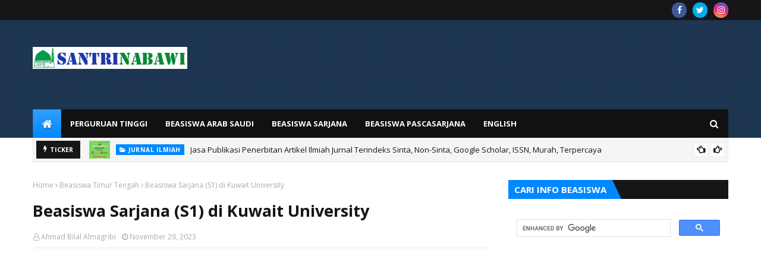

--- FILE ---
content_type: text/html; charset=UTF-8
request_url: http://www.santrinabawi.id/b/stats?style=BLACK_TRANSPARENT&timeRange=ALL_TIME&token=APq4FmBcqpL2vCeYM1UZFVPYG2TuEq-biX-X7JGjVhpwUXmx2-e6C6yLe3vZEIM-GLrYtuy4EntFNa_tfu-TDtTEdNl7KlTuZQ
body_size: 249
content:
{"total":1029914,"sparklineOptions":{"backgroundColor":{"fillOpacity":0.1,"fill":"#000000"},"series":[{"areaOpacity":0.3,"color":"#202020"}]},"sparklineData":[[0,9],[1,8],[2,7],[3,11],[4,7],[5,7],[6,8],[7,6],[8,5],[9,9],[10,6],[11,7],[12,7],[13,4],[14,9],[15,8],[16,5],[17,12],[18,10],[19,7],[20,6],[21,10],[22,6],[23,5],[24,11],[25,58],[26,100],[27,40],[28,10],[29,15]],"nextTickMs":150000}

--- FILE ---
content_type: text/html; charset=utf-8
request_url: https://www.google.com/recaptcha/api2/aframe
body_size: 114
content:
<!DOCTYPE HTML><html><head><meta http-equiv="content-type" content="text/html; charset=UTF-8"></head><body><script nonce="boyzn7Cq4FRNQ3mwfyby2g">/** Anti-fraud and anti-abuse applications only. See google.com/recaptcha */ try{var clients={'sodar':'https://pagead2.googlesyndication.com/pagead/sodar?'};window.addEventListener("message",function(a){try{if(a.source===window.parent){var b=JSON.parse(a.data);var c=clients[b['id']];if(c){var d=document.createElement('img');d.src=c+b['params']+'&rc='+(localStorage.getItem("rc::a")?sessionStorage.getItem("rc::b"):"");window.document.body.appendChild(d);sessionStorage.setItem("rc::e",parseInt(sessionStorage.getItem("rc::e")||0)+1);localStorage.setItem("rc::h",'1768676271543');}}}catch(b){}});window.parent.postMessage("_grecaptcha_ready", "*");}catch(b){}</script></body></html>

--- FILE ---
content_type: text/javascript; charset=UTF-8
request_url: http://www.santrinabawi.id/feeds/posts/default?alt=json-in-script&max-results=6&callback=jQuery112409455787758242928_1768676267990&_=1768676267991
body_size: 16935
content:
// API callback
jQuery112409455787758242928_1768676267990({"version":"1.0","encoding":"UTF-8","feed":{"xmlns":"http://www.w3.org/2005/Atom","xmlns$openSearch":"http://a9.com/-/spec/opensearchrss/1.0/","xmlns$blogger":"http://schemas.google.com/blogger/2008","xmlns$georss":"http://www.georss.org/georss","xmlns$gd":"http://schemas.google.com/g/2005","xmlns$thr":"http://purl.org/syndication/thread/1.0","id":{"$t":"tag:blogger.com,1999:blog-9004659101062010805"},"updated":{"$t":"2025-12-06T22:56:48.661+07:00"},"category":[{"term":"Beasiswa Penuh"},{"term":"Beasiswa Pascasarjana"},{"term":"Beasiswa Sarjana"},{"term":"Ekonomi Keuangan Syariah"},{"term":"Fatwa DSN MUI"},{"term":"Beasiswa Timur Tengah"},{"term":"Beasiswa Asia"},{"term":"Beasiswa Arab Saudi"},{"term":"Beasiswa Eropa"},{"term":"Beasiswa Umum"},{"term":"Beasiswa Parsial"},{"term":"Persiapan Bahasa"},{"term":"Perguruan Tinggi"},{"term":"Beasiswa Turki"},{"term":"Ilmu Ekonomi"},{"term":"Beasiswa Malaysia"},{"term":"Beasiswa Thailand"},{"term":"Ilmu Manajemen"},{"term":"Jurnal Ilmiah"},{"term":"Beasiswa Indonesia"},{"term":"Beasiswa Jepang"},{"term":"Beasiswa Madinah"},{"term":"Tanpa Gelar"},{"term":"Beasiswa Brunei Darussalam"},{"term":"Beasiswa Jerman"},{"term":"Beasiswa Kuwait"},{"term":"Beasiswa LIPIA"},{"term":"Beasiswa Maroko"},{"term":"Beasiswa Oseania"},{"term":"Beasiswa Qatar"},{"term":"Beasiswa Rusia"},{"term":"Beasiswa Uni Emirat Arab"},{"term":"Syamail Muhammadiyyah"},{"term":"Beasiswa Afrika"},{"term":"Beasiswa Amerika"},{"term":"Beasiswa Amerika Serikat"},{"term":"Beasiswa Australia"},{"term":"Beasiswa Azerbaijan"},{"term":"Beasiswa Hongaria"},{"term":"Beasiswa Italia"},{"term":"Beasiswa Korea Selatan"},{"term":"Beasiswa Mesir"},{"term":"Beasiswa Polandia"},{"term":"Beasiswa Prancis"},{"term":"Beasiswa Sekolah"},{"term":"Beasiswa Selandia Baru"},{"term":"Beasiswa Sudan"},{"term":"Beasiswa Swedia"},{"term":"Beasiswa Taiwan"},{"term":"Beasiswa Vietnam"},{"term":"Beasiswa Yaman"},{"term":"CaMaBa UIM"},{"term":"English"},{"term":"Ilmu Akuntansi"},{"term":"Motivation Letter"}],"title":{"type":"text","$t":"SantriNabawi.ID"},"subtitle":{"type":"html","$t":""},"link":[{"rel":"http://schemas.google.com/g/2005#feed","type":"application/atom+xml","href":"http:\/\/www.santrinabawi.id\/feeds\/posts\/default"},{"rel":"self","type":"application/atom+xml","href":"http:\/\/www.blogger.com\/feeds\/9004659101062010805\/posts\/default?alt=json-in-script\u0026max-results=6"},{"rel":"alternate","type":"text/html","href":"http:\/\/www.santrinabawi.id\/"},{"rel":"hub","href":"http://pubsubhubbub.appspot.com/"},{"rel":"next","type":"application/atom+xml","href":"http:\/\/www.blogger.com\/feeds\/9004659101062010805\/posts\/default?alt=json-in-script\u0026start-index=7\u0026max-results=6"}],"author":[{"name":{"$t":"Ahmad Bilal Almagribi"},"uri":{"$t":"http:\/\/www.blogger.com\/profile\/16071636811559038714"},"email":{"$t":"noreply@blogger.com"},"gd$image":{"rel":"http://schemas.google.com/g/2005#thumbnail","width":"16","height":"16","src":"https:\/\/img1.blogblog.com\/img\/b16-rounded.gif"}}],"generator":{"version":"7.00","uri":"http://www.blogger.com","$t":"Blogger"},"openSearch$totalResults":{"$t":"140"},"openSearch$startIndex":{"$t":"1"},"openSearch$itemsPerPage":{"$t":"6"},"entry":[{"id":{"$t":"tag:blogger.com,1999:blog-9004659101062010805.post-2561494725786036291"},"published":{"$t":"2024-08-24T23:18:00.003+07:00"},"updated":{"$t":"2024-08-25T06:38:33.103+07:00"},"category":[{"scheme":"http://www.blogger.com/atom/ns#","term":"Jurnal Ilmiah"}],"title":{"type":"text","$t":"Jasa Publikasi Penerbitan Artikel Ilmiah Jurnal Terindeks Sinta, Non-Sinta, Google Scholar, ISSN, Murah, Terpercaya"},"content":{"type":"html","$t":"\u003Cdiv\u003E\u003Cdiv style=\"text-align: center;\"\u003Eبسم الله الرحمن الرحيم\u003C\/div\u003E\u003Cdiv style=\"text-align: center;\"\u003Eالحمد لله الغفور الرحيم، اللهم صل على سيدنا محمد وعلى اله وصحبه وسلم\u003C\/div\u003E\u003Cdiv style=\"text-align: justify;\"\u003E\u003Cbr \/\u003E\u003C\/div\u003E\u003Cdiv style=\"text-align: justify;\"\u003E\u003Cspan style=\"text-align: left;\"\u003E\u003Cdiv style=\"text-align: justify;\"\u003E\u003Cb\u003E\u003Ctable align=\"center\" cellpadding=\"0\" cellspacing=\"0\" class=\"tr-caption-container\" style=\"margin-left: auto; margin-right: auto;\"\u003E\u003Ctbody\u003E\u003Ctr\u003E\u003Ctd style=\"text-align: center;\"\u003E\u003Ca href=\"https:\/\/blogger.googleusercontent.com\/img\/b\/R29vZ2xl\/AVvXsEiUDgbnyuEF_FKtM3hvB4k9vafu3wIj55XEgRxFRGZYLF8OiU1QeOspVZskbeYmhxvctx6ZIMfe3coTe755Yat3TTgy7W2qZDBbaQfNaI1D-mKLQoNtGno3YdMg-S5KmZQvOr2ezK8onRVqGCOlRGss5YZjNIy-EOAB9Wi-TojCllad9UdCahcLZx560SM\/s1080\/Jasa%20Penerbitan%20Publikasi%20Jurnal%20200%20ribu.png\" style=\"margin-left: auto; margin-right: auto;\"\u003E\u003Cimg alt=\"Jasa Publikasi Penerbitan Artikel Ilmiah Jurnal Terindeks Sinta, Non-Sinta, Google Scholar, ISSN, Murah, Terpercaya\" border=\"0\" data-original-height=\"1080\" data-original-width=\"1080\" height=\"640\" src=\"https:\/\/blogger.googleusercontent.com\/img\/b\/R29vZ2xl\/AVvXsEiUDgbnyuEF_FKtM3hvB4k9vafu3wIj55XEgRxFRGZYLF8OiU1QeOspVZskbeYmhxvctx6ZIMfe3coTe755Yat3TTgy7W2qZDBbaQfNaI1D-mKLQoNtGno3YdMg-S5KmZQvOr2ezK8onRVqGCOlRGss5YZjNIy-EOAB9Wi-TojCllad9UdCahcLZx560SM\/w640-h640\/Jasa%20Penerbitan%20Publikasi%20Jurnal%20200%20ribu.png\" title=\"Jasa Publikasi Penerbitan Artikel Ilmiah Jurnal Terindeks Sinta, Non-Sinta, Google Scholar, ISSN, Murah, Terpercaya\" width=\"640\" \/\u003E\u003C\/a\u003E\u003C\/td\u003E\u003C\/tr\u003E\u003Ctr\u003E\u003Ctd class=\"tr-caption\" style=\"text-align: center;\"\u003EJasa Publikasi Penerbitan Artikel Ilmiah Jurnal Terindeks Sinta, Non-Sinta, Google Scholar, ISSN, Murah, Terpercaya\u003C\/td\u003E\u003C\/tr\u003E\u003C\/tbody\u003E\u003C\/table\u003E\u003Cbr \/\u003EToko Santri Nabawi\u003C\/b\u003E menawarkan \u003Cb\u003Ejasa publikasi atau penerbitan artikel ilmiah di jurnal\u003C\/b\u003E terindeks \u003Cb\u003ESinta, Non Sinta, Google Scholar, Ber ISSN yang murah dan terpercaya\u003C\/b\u003E.\u003C\/div\u003E\u003C\/span\u003E\u003C\/div\u003E\u003C\/div\u003E\u003Cdiv style=\"text-align: justify;\"\u003E\u003Cbr \/\u003E\u003C\/div\u003E\u003Cdiv style=\"text-align: justify;\"\u003E\u003Cspan style=\"color: red;\"\u003E\u003Cb\u003EHarga promo\u003C\/b\u003E\u003C\/span\u003E murah dan terpercaya hanya \u003Cb\u003E\u003Cspan style=\"color: #2b00fe;\"\u003E200 ribu (Non Sinta selain via Shopee)\u003C\/span\u003E\u003C\/b\u003E dan \u003Cb\u003E\u003Cspan style=\"color: red;\"\u003E215 ribu (Non Sinta via Shopee)\u003C\/span\u003E\u003C\/b\u003E per artikel jurnal. \u003Cb\u003E\u003Cspan style=\"color: #2b00fe;\"\u003EHarga di bawah lapak lain yang rata-rata 250 ribuan.\u003C\/span\u003E\u003C\/b\u003E\u003C\/div\u003E\u003Cdiv style=\"text-align: justify;\"\u003E\u003Cbr \/\u003E\u003C\/div\u003E\u003Cdiv style=\"text-align: justify;\"\u003EMasa proses \u003Cb\u003E\u003Cspan style=\"color: red;\"\u003ELoA sekitar 3-5 hari\u003C\/span\u003E\u003C\/b\u003E.\u003C\/div\u003E\u003Cdiv style=\"text-align: justify;\"\u003E\u003Cbr \/\u003E\u003C\/div\u003E\u003Cdiv style=\"text-align: justify;\"\u003E\u003Cbr \/\u003E\u003C\/div\u003E\u003Cdiv style=\"text-align: justify;\"\u003E\u003Cb\u003EPERHATIAN!!!\u003C\/b\u003E\u003C\/div\u003E\u003Cdiv style=\"text-align: justify;\"\u003E\u003Cbr \/\u003E\u003C\/div\u003E\u003Cdiv style=\"text-align: justify;\"\u003E\u003Cspan style=\"color: red;\"\u003E\u003Cb\u003EMaksimal skor plagiasi \/ similarity\u003C\/b\u003E\u003C\/span\u003E yang diterima adalah \u003Cb\u003E\u003Cspan style=\"color: red;\"\u003E30%\u003C\/span\u003E\u003C\/b\u003E.\u003C\/div\u003E\u003Cdiv style=\"text-align: justify;\"\u003E\u003Cbr \/\u003E\u003C\/div\u003E\u003Cdiv style=\"text-align: justify;\"\u003EArtikel yang terdeteksi dibuat menggunakan Artificial Intelligence (AI) seperti ChatGPT dengan \u003Cspan style=\"color: red;\"\u003E\u003Cb\u003Ereferensi tidak valid\u003C\/b\u003E\u003C\/span\u003E, maka \u003Cb\u003E\u003Cspan style=\"color: red;\"\u003ETIDAK DAPAT DIPROSES\u003C\/span\u003E\u003C\/b\u003E.\u003C\/div\u003E\u003Cdiv style=\"text-align: justify;\"\u003E\u003Cbr \/\u003E\u003C\/div\u003E\u003Cdiv style=\"text-align: justify;\"\u003E\u003Cbr \/\u003E\u003C\/div\u003E\u003Cdiv style=\"text-align: justify;\"\u003EKami menyediakan \u003Cb\u003E\u003Cspan style=\"color: #2b00fe;\"\u003E4 teknis cara order\u003C\/span\u003E\u003C\/b\u003E, yaitu mulai yang sangat direkomendasikan melalui \u003Cb\u003E\u003Cspan style=\"color: #2b00fe;\"\u003EGoogle Form, Email, WhatsApp, atau Shopee\u003C\/span\u003E\u003C\/b\u003E.\u003C\/div\u003E\u003Cdiv style=\"text-align: justify;\"\u003E\u003Cbr \/\u003E\u003C\/div\u003E\u003Cdiv style=\"text-align: justify;\"\u003E\u003Cbr \/\u003E\u003C\/div\u003E\u003Cdiv style=\"text-align: justify;\"\u003E\u003Cb\u003E\u003Cspan style=\"color: #2b00fe;\"\u003ETEKNIS CARA ORDER VIA GOOGLE FORM \u003C\/span\u003E\u003Cspan style=\"color: red;\"\u003E(PALING DIREKOMENDASIKAN)\u003C\/span\u003E\u003C\/b\u003E\u003C\/div\u003E\u003Cdiv style=\"text-align: justify;\"\u003E\u003Cbr \/\u003E\u003C\/div\u003E\u003Cdiv\u003E\u003Cdiv style=\"text-align: justify;\"\u003E1. Mengisi data diri dan mengupload file artikel jurnal di\u0026nbsp;\u003Ca href=\"https:\/\/bit.ly\/PublikasiJurnalSN\" target=\"_blank\"\u003Ehttps:\/\/bit.ly\/PublikasiJurnalSN\u003C\/a\u003E\u0026nbsp;\u003C\/div\u003E\u003Cdiv style=\"text-align: justify;\"\u003E2. Seller melakukan cek validitas referensi dan skor similarity \/ plagiasi Turnitin\u003C\/div\u003E\u003Cdiv style=\"text-align: justify;\"\u003E3. Jika dianggap layak, seller akan \u003Cb\u003Emenghubungi Anda via WhatsApp dan meminta\u003C\/b\u003E Anda untuk \u003Cb\u003E\u003Cspan style=\"color: red;\"\u003Emengirimkan uang muka Non Sinta (50%) Rp 100.000\u003C\/span\u003E\u003C\/b\u003E\u003C\/div\u003E\u003Cdiv style=\"text-align: justify;\"\u003E4. Seller memproses penerbitan dan \u003Cb\u003E\u003Cspan style=\"color: red;\"\u003ELoA sekitar 3-5 hari\u003C\/span\u003E\u003C\/b\u003E\u003C\/div\u003E\u003Cdiv style=\"text-align: justify;\"\u003E5. Jika LoA sudah siap, Seller meminta \u003Cb\u003E\u003Cspan style=\"color: red;\"\u003Epelunasan\u0026nbsp;\u003C\/span\u003E\u003C\/b\u003E\u003Cb\u003E\u003Cspan style=\"color: red;\"\u003ENon Sinta\u0026nbsp;\u003C\/span\u003E\u003C\/b\u003E\u003Cb\u003E\u003Cspan style=\"color: red;\"\u003E(Sisa 50%) Rp 100.000\u003C\/span\u003E\u003C\/b\u003E\u003C\/div\u003E\u003Cdiv style=\"text-align: justify;\"\u003E6. Seller mengirim LoA kepada Anda, Selesai.\u003C\/div\u003E\u003C\/div\u003E\u003Cdiv style=\"text-align: justify;\"\u003E\u003Cbr \/\u003E\u003C\/div\u003E\u003Cdiv style=\"text-align: justify;\"\u003E\u003Cbr \/\u003E\u003C\/div\u003E\u003Cdiv style=\"text-align: justify;\"\u003E\u003Cb\u003E\u003Cspan style=\"color: #2b00fe;\"\u003ETEKNIS CARA ORDER VIA EMAIL\u003C\/span\u003E\u003C\/b\u003E\u003C\/div\u003E\u003Cdiv style=\"text-align: justify;\"\u003E\u003Cbr \/\u003E\u003C\/div\u003E\u003Cdiv\u003E\u003Cdiv style=\"text-align: justify;\"\u003E1. Mengisi data diri berikut:\u003C\/div\u003E\u003Cdiv style=\"text-align: justify;\"\u003ENama Lengkap: Nama Lengkap\u003C\/div\u003E\u003Cdiv style=\"text-align: justify;\"\u003EJenis Kelamin: Pria\/Wanita\u003C\/div\u003E\u003Cdiv style=\"text-align: justify;\"\u003EUsia: Angka Saja\u003C\/div\u003E\u003Cdiv style=\"text-align: justify;\"\u003EUniversitas: Nama Universitas\u003C\/div\u003E\u003Cdiv style=\"text-align: justify;\"\u003EWhatsApp1: Nomor WhatsApp\u003C\/div\u003E\u003Cdiv\u003E\u003Cdiv style=\"text-align: justify;\"\u003EWhatsApp2: Optional (Tidak Harus)\u003C\/div\u003E\u003C\/div\u003E\u003Cdiv style=\"text-align: justify;\"\u003ETau Jasa Ini Dari: Tiktok\/Facebook\/Intagram\/WhatsApp\/Twitter (Sebutkan Salah Satu)\u003C\/div\u003E\u003Cdiv style=\"text-align: justify;\"\u003E\u003Cbr \/\u003E\u003C\/div\u003E\u003Cdiv style=\"text-align: justify;\"\u003E\u003Cb\u003EKirimkan data tersebut beserta \u003Cspan style=\"color: red;\"\u003Efile artikel jurnal ilmiah Anda\u003C\/span\u003E dan skor similarity Turnitin (jika ada saja) ke email \u003Cspan style=\"color: #2b00fe;\"\u003Eadmsantrinabawi@gmail.com\u003C\/span\u003E\u003C\/b\u003E\u003C\/div\u003E\u003Cdiv style=\"text-align: justify;\"\u003E\u003Cbr \/\u003E\u003C\/div\u003E\u003Cdiv style=\"text-align: justify;\"\u003E2. Seller melakukan cek validitas referensi dan skor similarity \/ plagiasi Turnitin\u003C\/div\u003E\u003Cdiv style=\"text-align: justify;\"\u003E3. Jika dianggap layak, seller akan\u0026nbsp;\u003Cb\u003Emenghubungi Anda via WhatsApp dan meminta\u003C\/b\u003E\u0026nbsp;Anda untuk\u0026nbsp;\u003Cb\u003E\u003Cspan style=\"color: red;\"\u003Emengirimkan uang muka\u0026nbsp;\u003C\/span\u003E\u003C\/b\u003E\u003Cb\u003E\u003Cspan style=\"color: red;\"\u003ENon Sinta\u0026nbsp;\u003C\/span\u003E\u003C\/b\u003E\u003Cb\u003E\u003Cspan style=\"color: red;\"\u003E(50%) Rp 100.000\u003C\/span\u003E\u003C\/b\u003E\u003C\/div\u003E\u003Cdiv style=\"text-align: justify;\"\u003E4. Seller memproses penerbitan dan\u0026nbsp;\u003Cb\u003E\u003Cspan style=\"color: red;\"\u003ELoA sekitar 3-5 hari\u003C\/span\u003E\u003C\/b\u003E\u003C\/div\u003E\u003Cdiv style=\"text-align: justify;\"\u003E5. Jika LoA sudah siap, Seller meminta\u0026nbsp;\u003Cb\u003E\u003Cspan style=\"color: red;\"\u003Epelunasan\u0026nbsp;\u003C\/span\u003E\u003C\/b\u003E\u003Cb\u003E\u003Cspan style=\"color: red;\"\u003ENon Sinta\u0026nbsp;\u003C\/span\u003E\u003C\/b\u003E\u003Cb\u003E\u003Cspan style=\"color: red;\"\u003E(Sisa 50%) Rp 100.000\u003C\/span\u003E\u003C\/b\u003E\u003C\/div\u003E\u003Cdiv style=\"text-align: justify;\"\u003E6. Seller mengirim LoA kepada Anda, Selesai.\u003C\/div\u003E\u003C\/div\u003E\u003Cdiv style=\"text-align: justify;\"\u003E\u003Cbr \/\u003E\u003C\/div\u003E\u003Cdiv style=\"text-align: justify;\"\u003E\u003Cbr \/\u003E\u003C\/div\u003E\u003Cdiv style=\"text-align: justify;\"\u003E\u003Cb\u003E\u003Cspan style=\"color: #2b00fe;\"\u003ETEKNIS CARA ORDER VIA WHATSAPP (WA)\u003C\/span\u003E\u003C\/b\u003E\u003C\/div\u003E\u003Cdiv style=\"text-align: justify;\"\u003E\u003Cbr \/\u003E\u003C\/div\u003E\u003Cdiv\u003E\u003Cdiv\u003E\u003Cdiv style=\"text-align: justify;\"\u003E1. Mengisi data diri berikut:\u003C\/div\u003E\u003Cdiv style=\"text-align: justify;\"\u003ENama Lengkap: Nama Lengkap\u003C\/div\u003E\u003Cdiv style=\"text-align: justify;\"\u003EJenis Kelamin: Pria\/Wanita\u003C\/div\u003E\u003Cdiv style=\"text-align: justify;\"\u003EUsia: Angka Saja\u003C\/div\u003E\u003Cdiv style=\"text-align: justify;\"\u003EUniversitas: Nama Universitas\u003C\/div\u003E\u003Cdiv style=\"text-align: justify;\"\u003EWhatsApp1: Nomor WhatsApp\u003C\/div\u003E\u003Cdiv style=\"text-align: justify;\"\u003EWhatsApp2: Optional (Tidak Harus)\u003C\/div\u003E\u003Cdiv style=\"text-align: justify;\"\u003ETau Jasa Ini Dari: Tiktok\/Facebook\/Intagram\/WhatsApp\/Twitter (Sebutkan Salah Satu)\u003C\/div\u003E\u003Cdiv style=\"text-align: justify;\"\u003E\u003Cbr \/\u003E\u003C\/div\u003E\u003Cdiv style=\"text-align: justify;\"\u003E\u003Cb\u003EKirimkan data tersebut beserta\u0026nbsp;\u003Cspan style=\"color: red;\"\u003Efile artikel jurnal ilmiah Anda\u003C\/span\u003E\u0026nbsp;dan skor similarity Turnitin (jika ada saja) ke WhatsApp (WA)\u0026nbsp;\u003Cspan style=\"color: #2b00fe;\"\u003EToko Santri Nabawi \u003Ca href=\"http:\/\/wa.me\/+6285247165798\" target=\"_blank\"\u003E085247165798\u003C\/a\u003E\u003C\/span\u003E\u003C\/b\u003E\u003C\/div\u003E\u003Cdiv style=\"text-align: justify;\"\u003E\u003Cbr \/\u003E\u003C\/div\u003E\u003C\/div\u003E\u003Cdiv style=\"text-align: justify;\"\u003E2. Seller melakukan cek validitas referensi dan skor similarity \/ plagiasi Turnitin\u003C\/div\u003E\u003Cdiv style=\"text-align: justify;\"\u003E3. Jika dianggap layak, seller akan\u0026nbsp;\u003Cb\u003Emenghubungi Anda via WhatsApp dan meminta\u003C\/b\u003E\u0026nbsp;Anda untuk\u0026nbsp;\u003Cb\u003E\u003Cspan style=\"color: red;\"\u003Emengirimkan uang muka\u0026nbsp;\u003C\/span\u003E\u003C\/b\u003E\u003Cb\u003E\u003Cspan style=\"color: red;\"\u003ENon Sinta\u0026nbsp;\u003C\/span\u003E\u003C\/b\u003E\u003Cb\u003E\u003Cspan style=\"color: red;\"\u003E(50%) Rp 100.000\u003C\/span\u003E\u003C\/b\u003E\u003C\/div\u003E\u003Cdiv style=\"text-align: justify;\"\u003E4. Seller memproses penerbitan dan\u0026nbsp;\u003Cb\u003E\u003Cspan style=\"color: red;\"\u003ELoA sekitar 3-5 hari\u003C\/span\u003E\u003C\/b\u003E\u003C\/div\u003E\u003Cdiv style=\"text-align: justify;\"\u003E5. Jika LoA sudah siap, Seller meminta\u0026nbsp;\u003Cb\u003E\u003Cspan style=\"color: red;\"\u003Epelunasan\u0026nbsp;\u003C\/span\u003E\u003C\/b\u003E\u003Cb\u003E\u003Cspan style=\"color: red;\"\u003ENon Sinta\u0026nbsp;\u003C\/span\u003E\u003C\/b\u003E\u003Cb\u003E\u003Cspan style=\"color: red;\"\u003E(Sisa 50%) Rp 100.000\u003C\/span\u003E\u003C\/b\u003E\u003C\/div\u003E\u003Cdiv style=\"text-align: justify;\"\u003E6. Seller mengirim LoA kepada Anda, Selesai.\u003C\/div\u003E\u003C\/div\u003E\u003Cdiv style=\"text-align: justify;\"\u003E\u003Cbr \/\u003E\u003C\/div\u003E\u003Cdiv style=\"text-align: justify;\"\u003E\u003Cbr \/\u003E\u003C\/div\u003E\u003Cdiv style=\"text-align: justify;\"\u003E\u003Cb\u003ETEKNIS CARA ORDER VIA\u0026nbsp;\u003Ca href=\"https:\/\/shopee.co.id\/Jasa-Publikasi-Penerbitan-Jurnal-Artikel-Ilmiah-Sinta-Non-Sinta-Google-Scholar-ISSN-Murah-Terpercaya-i.117435319.28108807849\" target=\"_blank\"\u003ESHOPEE\u003C\/a\u003E:\u003C\/b\u003E\u003C\/div\u003E\u003Cdiv style=\"text-align: justify;\"\u003E\u003Cbr \/\u003E\u003C\/div\u003E\u003Cdiv style=\"text-align: justify;\"\u003E1. Chat seller untuk mengirimkan artikel Anda untuk dicek kelayakannya\u003C\/div\u003E\u003Cdiv style=\"text-align: justify;\"\u003E2. Seller melakukan cek validitas referensi dan skor similarity \/ plagiasi Turnitin\u003C\/div\u003E\u003Cdiv style=\"text-align: justify;\"\u003E3. Jika dianggap layak, seller akan meminta Anda untuk melakukan order\u003C\/div\u003E\u003Cdiv style=\"text-align: justify;\"\u003E4. Seller memproses penerbitan dan LoA 3-5 hari\u003C\/div\u003E\u003Cdiv style=\"text-align: justify;\"\u003E5. Seller mengirim LoA kepada Anda\u003C\/div\u003E\u003Cdiv style=\"text-align: justify;\"\u003E6. Anda mengkonfirmasi \/ menyatakan LoA sudah diterima via chat Shopee\u003C\/div\u003E\u003Cdiv style=\"text-align: justify;\"\u003E7. Mengklik tombol terima pesanan sekitar 5 jam kemudian\u003C\/div\u003E\u003Cdiv style=\"text-align: justify;\"\u003E8. Memberikan bintang 5 pada produk yang dibeli\u003C\/div\u003E\u003Cdiv style=\"text-align: justify;\"\u003E\u003Cbr \/\u003E\u003C\/div\u003E\u003Cdiv style=\"text-align: justify;\"\u003E\u003Cbr \/\u003E\u003C\/div\u003E\u003Cdiv style=\"text-align: justify;\"\u003EToko Santri Nabawi juga menyediakan \u003Cb\u003Edata bibliometrik Scopus untuk penelitian dan visualisasi Vosviewer\u003C\/b\u003E. Data bibliometrika ini bisa digunakan untuk penelitian syarat lulus kuliah, skripsi, tesis, disertasi, naik pangkat, jabatan, jadi profesor, guru besar, atau sekedar untuk publikasi di jurnal internasional bereputasi terindeks Scopus.\u003C\/div\u003E\u003Cdiv style=\"text-align: justify;\"\u003E\u003Cbr \/\u003E\u003C\/div\u003E\u003Cdiv style=\"text-align: justify;\"\u003ECek di sini ya \u003Ca href=\"https:\/\/www.santrinabawi.id\/p\/data-bibliometrik-scopus-untuk.html\" target=\"_blank\"\u003EPemesanan Data Bibliometrik Scopus untuk Visualisasi Vosviewer\u003C\/a\u003E!\u003C\/div\u003E\u003Cdiv style=\"text-align: justify;\"\u003E\u003Cbr \/\u003E\u003C\/div\u003E\u003Cdiv\u003E\u003Cdiv style=\"text-align: justify;\"\u003E\u003Ci\u003EDemikian, terima kasih sudah membaca dagangan kami. Semoga Allah mudahkan urusan Muslimiin dan Muslimaat di manapun berada.. Aamiin..\u003C\/i\u003E\u003C\/div\u003E\u003Cdiv style=\"text-align: justify;\"\u003E\u003Cbr \/\u003E\u003C\/div\u003E\u003Cdiv style=\"text-align: justify;\"\u003E\u003Cb\u003ECopyright @ SantriNabawi.ID\u003C\/b\u003E\u003C\/div\u003E\u003Cdiv style=\"text-align: justify;\"\u003E\u003Cb\u003EPalangka Raya,\u003C\/b\u003E\u003C\/div\u003E\u003Cdiv style=\"text-align: justify;\"\u003E\u003Cb\u003E20 Shofar 1446 H \/ 24 Agustus 2024 M\u003C\/b\u003E\u003C\/div\u003E\u003C\/div\u003E"},"link":[{"rel":"replies","type":"application/atom+xml","href":"http:\/\/www.santrinabawi.id\/feeds\/2561494725786036291\/comments\/default","title":"Post Comments"},{"rel":"replies","type":"text/html","href":"http:\/\/www.santrinabawi.id\/2024\/08\/jasa-publikasi-penerbitan-jurnal.html#comment-form","title":"0 Comments"},{"rel":"edit","type":"application/atom+xml","href":"http:\/\/www.blogger.com\/feeds\/9004659101062010805\/posts\/default\/2561494725786036291"},{"rel":"self","type":"application/atom+xml","href":"http:\/\/www.blogger.com\/feeds\/9004659101062010805\/posts\/default\/2561494725786036291"},{"rel":"alternate","type":"text/html","href":"http:\/\/www.santrinabawi.id\/2024\/08\/jasa-publikasi-penerbitan-jurnal.html","title":"Jasa Publikasi Penerbitan Artikel Ilmiah Jurnal Terindeks Sinta, Non-Sinta, Google Scholar, ISSN, Murah, Terpercaya"}],"author":[{"name":{"$t":"Ahmad Bilal Almagribi"},"uri":{"$t":"http:\/\/www.blogger.com\/profile\/16071636811559038714"},"email":{"$t":"noreply@blogger.com"},"gd$image":{"rel":"http://schemas.google.com/g/2005#thumbnail","width":"16","height":"16","src":"https:\/\/img1.blogblog.com\/img\/b16-rounded.gif"}}],"media$thumbnail":{"xmlns$media":"http://search.yahoo.com/mrss/","url":"https:\/\/blogger.googleusercontent.com\/img\/b\/R29vZ2xl\/AVvXsEiUDgbnyuEF_FKtM3hvB4k9vafu3wIj55XEgRxFRGZYLF8OiU1QeOspVZskbeYmhxvctx6ZIMfe3coTe755Yat3TTgy7W2qZDBbaQfNaI1D-mKLQoNtGno3YdMg-S5KmZQvOr2ezK8onRVqGCOlRGss5YZjNIy-EOAB9Wi-TojCllad9UdCahcLZx560SM\/s72-w640-h640-c\/Jasa%20Penerbitan%20Publikasi%20Jurnal%20200%20ribu.png","height":"72","width":"72"},"thr$total":{"$t":"0"}},{"id":{"$t":"tag:blogger.com,1999:blog-9004659101062010805.post-7113604559212631614"},"published":{"$t":"2024-07-30T17:35:00.002+07:00"},"updated":{"$t":"2024-07-30T17:35:00.117+07:00"},"category":[{"scheme":"http://www.blogger.com/atom/ns#","term":"Ilmu Akuntansi"}],"title":{"type":"text","$t":"Ilmu Akuntansi: Tinjauan Umum"},"content":{"type":"html","$t":"\u003Cp style=\"text-align: justify;\"\u003E\u003Cstrong\u003EDefinisi\u003C\/strong\u003E\u003C\/p\u003E\u003Cp style=\"text-align: justify;\"\u003EIlmu akuntansi adalah bidang studi sistematis yang berfokus pada prinsip dan metode yang digunakan untuk mencatat, mengklasifikasikan, meringkas, menafsirkan, dan mengkomunikasikan informasi keuangan. Ini menggabungkan elemen teoretis dan praktis, bertujuan untuk memberikan kerangka kerja yang komprehensif untuk memahami bagaimana transaksi keuangan memengaruhi organisasi dan bagaimana informasi ini dapat digunakan untuk pengambilan keputusan. Intinya, ilmu akuntansi berusaha untuk memastikan ketepatan, transparansi, dan akuntabilitas dalam pelaporan keuangan, berfungsi sebagai dasar untuk keputusan ekonomi yang baik di sektor publik dan swasta.\u003C\/p\u003E\u003Cp style=\"text-align: justify;\"\u003E\u003Cstrong\u003E\u003Ctable align=\"center\" cellpadding=\"0\" cellspacing=\"0\" class=\"tr-caption-container\" style=\"margin-left: auto; margin-right: auto;\"\u003E\u003Ctbody\u003E\u003Ctr\u003E\u003Ctd style=\"text-align: center;\"\u003E\u003Ca href=\"https:\/\/blogger.googleusercontent.com\/img\/b\/R29vZ2xl\/AVvXsEjoS96votDOWQ1DwbKywuVuFYZZPFeFH_E_lPjBiSAXIGS2ss1HP9NxzJle7YAcB5_ux2fzJAAfaimVJoOjJ5M62cjWRbLWdJEVhfnbDMrYpkHJaYTdS0iOsQHM7TYkoG8YW46k6IhmAOK_HGuujvhQvS4whYVYjQomlUREsZ4dWvLRJsBEvxyhYACDiGs\/s1024\/accounting,%20financial,%20managerial,%20auditing,%20tax,%20and%20forensic%20accounting.jpg\" imageanchor=\"1\" style=\"margin-left: auto; margin-right: auto;\"\u003E\u003Cimg alt=\"Ilmu Akuntansi: Tinjauan Umum\" border=\"0\" data-original-height=\"1024\" data-original-width=\"1024\" height=\"640\" src=\"https:\/\/blogger.googleusercontent.com\/img\/b\/R29vZ2xl\/AVvXsEjoS96votDOWQ1DwbKywuVuFYZZPFeFH_E_lPjBiSAXIGS2ss1HP9NxzJle7YAcB5_ux2fzJAAfaimVJoOjJ5M62cjWRbLWdJEVhfnbDMrYpkHJaYTdS0iOsQHM7TYkoG8YW46k6IhmAOK_HGuujvhQvS4whYVYjQomlUREsZ4dWvLRJsBEvxyhYACDiGs\/w640-h640\/accounting,%20financial,%20managerial,%20auditing,%20tax,%20and%20forensic%20accounting.jpg\" title=\"Ilmu Akuntansi: Tinjauan Umum\" width=\"640\" \/\u003E\u003C\/a\u003E\u003C\/td\u003E\u003C\/tr\u003E\u003Ctr\u003E\u003Ctd class=\"tr-caption\" style=\"text-align: center;\"\u003EIlmu Akuntansi: Tinjauan Umum\u003C\/td\u003E\u003C\/tr\u003E\u003C\/tbody\u003E\u003C\/table\u003E\u003Cbr \/\u003ECabang Ilmu Akuntansi\u003C\/strong\u003E\u003C\/p\u003E\u003Cp style=\"text-align: justify;\"\u003EIlmu akuntansi mencakup beberapa cabang, masing-masing dengan tujuan dan metodologi yang berbeda. Cabang utama meliputi akuntansi keuangan, akuntansi manajerial, audit, akuntansi pajak, dan akuntansi forensik.\u003C\/p\u003E\u003Col\u003E\u003Cli\u003E\u003Cp style=\"text-align: justify;\"\u003E\u003Cstrong\u003EAkuntansi Keuangan\u003C\/strong\u003E\u003C\/p\u003E\u003Cp style=\"text-align: justify;\"\u003EAkuntansi keuangan berfokus pada penyusunan dan penyajian laporan keuangan yang mencerminkan kinerja dan posisi keuangan suatu organisasi. Laporan ini, yang mencakup neraca, laporan laba rugi, dan laporan arus kas, disusun sesuai dengan prinsip akuntansi yang berlaku umum (GAAP) atau Standar Pelaporan Keuangan Internasional (IFRS). Pengguna utama informasi akuntansi keuangan adalah pihak eksternal, seperti investor, kreditor, regulator, dan analis, yang mengandalkan laporan keuangan yang akurat dan konsisten untuk membuat keputusan yang tepat.\u003C\/p\u003E\u003C\/li\u003E\u003Cli\u003E\u003Cp style=\"text-align: justify;\"\u003E\u003Cstrong\u003EAkuntansi Manajerial\u003C\/strong\u003E\u003C\/p\u003E\u003Cp style=\"text-align: justify;\"\u003EAkuntansi manajerial, juga dikenal sebagai akuntansi manajemen, melibatkan penyediaan informasi keuangan dan non-keuangan kepada pihak internal, khususnya manajer, untuk membantu dalam pengambilan keputusan, perencanaan, dan pengendalian. Berbeda dengan akuntansi keuangan yang bersifat historis, akuntansi manajerial bersifat prospektif dan menekankan pada penganggaran, evaluasi kinerja, manajemen biaya, dan perencanaan strategis. Teknik seperti analisis varian, biaya berdasarkan aktivitas, dan balanced scorecard umum digunakan dalam akuntansi manajerial untuk mendukung keputusan bisnis.\u003C\/p\u003E\u003C\/li\u003E\u003Cli\u003E\u003Cp style=\"text-align: justify;\"\u003E\u003Cstrong\u003EAudit\u003C\/strong\u003E\u003C\/p\u003E\u003Cp style=\"text-align: justify;\"\u003EAudit adalah pemeriksaan independen atas laporan keuangan dan catatan terkait untuk memastikan keakuratannya, kelengkapannya, dan kepatuhannya terhadap standar dan peraturan yang berlaku. Auditor memberikan penilaian objektif tentang kesehatan keuangan suatu organisasi, membantu meningkatkan kredibilitas dan keandalan laporan keuangannya. Ada dua jenis utama audit: audit eksternal, yang dilakukan oleh auditor independen, dan audit internal, yang dilakukan oleh karyawan dalam organisasi. Audit memainkan peran penting dalam menjaga kepercayaan pemangku kepentingan dan mencegah penipuan keuangan.\u003C\/p\u003E\u003C\/li\u003E\u003Cli\u003E\u003Cp style=\"text-align: justify;\"\u003E\u003Cstrong\u003EAkuntansi Pajak\u003C\/strong\u003E\u003C\/p\u003E\u003Cp style=\"text-align: justify;\"\u003EAkuntansi pajak berhubungan dengan penyusunan, analisis, dan penyajian pengembalian pajak dan pembayaran. Ini melibatkan pemahaman dan penerapan undang-undang dan peraturan pajak untuk meminimalkan kewajiban pajak organisasi sambil memastikan kepatuhan terhadap kewajiban pajak. Akuntan pajak bekerja pada berbagai aspek perpajakan, termasuk pajak penghasilan, pajak penjualan, pajak properti, dan pajak perusahaan. Keahlian mereka sangat penting untuk perencanaan pajak yang efektif, manajemen risiko, dan navigasi melalui kode pajak yang kompleks.\u003C\/p\u003E\u003C\/li\u003E\u003Cli\u003E\u003Cp style=\"text-align: justify;\"\u003E\u003Cstrong\u003EAkuntansi Forensik\u003C\/strong\u003E\u003C\/p\u003E\u003Cp style=\"text-align: justify;\"\u003EAkuntansi forensik melibatkan penggunaan keterampilan akuntansi, audit, dan investigasi untuk memeriksa catatan keuangan guna mencari tanda-tanda penipuan, penggelapan, atau kesalahan keuangan lainnya. Akuntan forensik sering bekerja sama dengan badan penegak hukum, profesional hukum, dan badan pengatur untuk mengungkap kejahatan keuangan dan memberikan kesaksian ahli dalam proses hukum. Pekerjaan mereka sangat penting dalam mendeteksi dan mencegah penipuan keuangan serta memastikan integritas pelaporan keuangan.\u003C\/p\u003E\u003C\/li\u003E\u003C\/ol\u003E\u003Cp style=\"text-align: justify;\"\u003E\u003Cstrong\u003EMasalah dalam Ilmu Akuntansi dan Solusi yang Mungkin\u003C\/strong\u003E\u003C\/p\u003E\u003Cp style=\"text-align: justify;\"\u003EMeskipun memiliki metodologi yang terstruktur dan standar yang ketat, ilmu akuntansi menghadapi beberapa tantangan yang memerlukan perhatian terus-menerus dan solusi inovatif.\u003C\/p\u003E\u003Col\u003E\u003Cli\u003E\u003Cp style=\"text-align: justify;\"\u003E\u003Cstrong\u003EKompleksitas dan Standardisasi\u003C\/strong\u003E\u003C\/p\u003E\u003Cp style=\"text-align: justify;\"\u003EKompleksitas standar dan peraturan akuntansi, seperti GAAP dan IFRS, dapat menimbulkan tantangan signifikan bagi praktisi. Pembaruan yang sering dan perbedaan antara standar nasional dan internasional menambah kesulitan. Untuk mengatasi hal ini, diperlukan pendidikan dan pengembangan profesional yang berkelanjutan bagi akuntan. Selain itu, upaya untuk mengharmonisasi standar akuntansi global dapat membantu mengurangi kompleksitas dan meningkatkan konsistensi dalam pelaporan keuangan.\u003C\/p\u003E\u003C\/li\u003E\u003Cli\u003E\u003Cp style=\"text-align: justify;\"\u003E\u003Cstrong\u003EKemajuan Teknologi\u003C\/strong\u003E\u003C\/p\u003E\u003Cp style=\"text-align: justify;\"\u003EKemajuan pesat dalam teknologi, termasuk kecerdasan buatan, blockchain, dan analisis data, sedang mengubah profesi akuntansi. Meskipun teknologi ini menawarkan peluang untuk meningkatkan efisiensi dan ketepatan, teknologi ini juga mengharuskan akuntan untuk beradaptasi dan memperoleh keterampilan baru. Mengintegrasikan teknologi ini ke dalam proses akuntansi memerlukan investasi dalam pelatihan dan infrastruktur, serta pengembangan pedoman etika baru untuk mengatasi masalah privasi dan keamanan data.\u003C\/p\u003E\u003C\/li\u003E\u003Cli\u003E\u003Cp style=\"text-align: justify;\"\u003E\u003Cstrong\u003EEtika dan Pencegahan Penipuan\u003C\/strong\u003E\u003C\/p\u003E\u003Cp style=\"text-align: justify;\"\u003EMemastikan perilaku etis dan mencegah penipuan keuangan tetap menjadi isu kritis dalam akuntansi. Skandal korporat profil tinggi telah menyoroti perlunya standar etika yang lebih kuat dan pengendalian internal yang lebih ketat. Solusi termasuk meningkatkan pendidikan etika bagi akuntan, menerapkan pengawasan regulasi yang lebih ketat, dan mempromosikan budaya transparansi dan akuntabilitas dalam organisasi.\u003C\/p\u003E\u003C\/li\u003E\u003Cli\u003E\u003Cp style=\"text-align: justify;\"\u003E\u003Cstrong\u003EKeberlanjutan dan Pelaporan Lingkungan\u003C\/strong\u003E\u003C\/p\u003E\u003Cp style=\"text-align: justify;\"\u003EPeningkatan penekanan pada keberlanjutan dan tanggung jawab lingkungan telah meningkatkan permintaan untuk pelaporan non-keuangan, seperti pengungkapan lingkungan, sosial, dan tata kelola (ESG). Standar dan praktik akuntansi perlu berkembang untuk menggabungkan elemen-elemen ini secara efektif. Mengembangkan kerangka kerja standar untuk pelaporan ESG dan mengintegrasikannya dengan laporan keuangan tradisional dapat memberikan pandangan yang lebih holistik tentang kinerja dan dampak organisasi.\u003C\/p\u003E\u003C\/li\u003E\u003Cli\u003E\u003Cp style=\"text-align: justify;\"\u003E\u003Cstrong\u003EGlobalisasi\u003C\/strong\u003E\u003C\/p\u003E\u003Cp style=\"text-align: justify;\"\u003EGlobalisasi kegiatan bisnis menghadirkan tantangan terkait pertukaran mata uang, transaksi lintas batas, dan lingkungan regulasi yang berbeda. Akuntan harus menavigasi kompleksitas ini untuk memastikan pelaporan keuangan yang akurat dan kepatuhan terhadap hukum internasional. Upaya kolaboratif di antara badan akuntansi global dan adopsi standar internasional dapat membantu mengatasi tantangan ini dan memfasilitasi operasi global yang lebih lancar.\u003C\/p\u003E\u003C\/li\u003E\u003C\/ol\u003E\u003Cp style=\"text-align: justify;\"\u003ESebagai kesimpulan, ilmu akuntansi memainkan peran penting dalam kesehatan keuangan dan transparansi organisasi. Meskipun menghadapi beberapa tantangan, inovasi berkelanjutan, pendidikan, dan kolaborasi dalam profesi ini dapat membantu mengatasi masalah ini dan meningkatkan efektivitas praktik akuntansi.\u003C\/p\u003E"},"link":[{"rel":"replies","type":"application/atom+xml","href":"http:\/\/www.santrinabawi.id\/feeds\/7113604559212631614\/comments\/default","title":"Post Comments"},{"rel":"replies","type":"text/html","href":"http:\/\/www.santrinabawi.id\/2024\/07\/ilmu-akuntansi.html#comment-form","title":"0 Comments"},{"rel":"edit","type":"application/atom+xml","href":"http:\/\/www.blogger.com\/feeds\/9004659101062010805\/posts\/default\/7113604559212631614"},{"rel":"self","type":"application/atom+xml","href":"http:\/\/www.blogger.com\/feeds\/9004659101062010805\/posts\/default\/7113604559212631614"},{"rel":"alternate","type":"text/html","href":"http:\/\/www.santrinabawi.id\/2024\/07\/ilmu-akuntansi.html","title":"Ilmu Akuntansi: Tinjauan Umum"}],"author":[{"name":{"$t":"Ahmad Bilal Almagribi"},"uri":{"$t":"http:\/\/www.blogger.com\/profile\/16071636811559038714"},"email":{"$t":"noreply@blogger.com"},"gd$image":{"rel":"http://schemas.google.com/g/2005#thumbnail","width":"16","height":"16","src":"https:\/\/img1.blogblog.com\/img\/b16-rounded.gif"}}],"media$thumbnail":{"xmlns$media":"http://search.yahoo.com/mrss/","url":"https:\/\/blogger.googleusercontent.com\/img\/b\/R29vZ2xl\/AVvXsEjoS96votDOWQ1DwbKywuVuFYZZPFeFH_E_lPjBiSAXIGS2ss1HP9NxzJle7YAcB5_ux2fzJAAfaimVJoOjJ5M62cjWRbLWdJEVhfnbDMrYpkHJaYTdS0iOsQHM7TYkoG8YW46k6IhmAOK_HGuujvhQvS4whYVYjQomlUREsZ4dWvLRJsBEvxyhYACDiGs\/s72-w640-h640-c\/accounting,%20financial,%20managerial,%20auditing,%20tax,%20and%20forensic%20accounting.jpg","height":"72","width":"72"},"thr$total":{"$t":"0"}},{"id":{"$t":"tag:blogger.com,1999:blog-9004659101062010805.post-2455518162611002296"},"published":{"$t":"2024-07-27T17:24:00.001+07:00"},"updated":{"$t":"2024-07-27T17:24:00.231+07:00"},"category":[{"scheme":"http://www.blogger.com/atom/ns#","term":"Ilmu Ekonomi"}],"title":{"type":"text","$t":"Pengantar Makroekonomi"},"content":{"type":"html","$t":"\u003Cp style=\"text-align: justify;\"\u003EMakroekonomi adalah cabang ilmu ekonomi yang berfokus pada perilaku, struktur, dan kinerja ekonomi secara keseluruhan. Ini memeriksa faktor-faktor dan fenomena ekonomi berskala besar, seperti inflasi, pendapatan nasional, produk domestik bruto (PDB), dan perubahan pengangguran. Berbeda dengan mikroekonomi, yang membahas pasar individu dan proses pengambilan keputusan rumah tangga dan perusahaan, makroekonomi melihat hasil agregat dan dinamika ekonomi secara keseluruhan.\u003C\/p\u003E\u003Cp style=\"text-align: justify;\"\u003E\u003Cstrong\u003E\u003Ctable align=\"center\" cellpadding=\"0\" cellspacing=\"0\" class=\"tr-caption-container\" style=\"margin-left: auto; margin-right: auto;\"\u003E\u003Ctbody\u003E\u003Ctr\u003E\u003Ctd style=\"text-align: center;\"\u003E\u003Ca href=\"https:\/\/blogger.googleusercontent.com\/img\/b\/R29vZ2xl\/AVvXsEjwiojw5cY8yhJR5ZSNrMnTLvdVjjb07Z51OGwSGwTXQLYiEjN5u2MJGTIM1ThQjvvRzFCCjOovkU7UYUmDwHGPmu5rJxYrV8ulPmQ00L4KoxwMAjuVKqRkbMwx3qAJN0XoKiHQ8CVzSpja8wTjwl5VpyEzLi0HIzkCdC0DgrvKmGzsMuDzpc7GAoV6Bw8\/s1024\/macroeconomics,%20inflation,%20national%20income,%20gross%20domestic%20product%20(GDP),%20unemployment.jpg\" imageanchor=\"1\" style=\"margin-left: auto; margin-right: auto;\"\u003E\u003Cimg alt=\"Pengantar Makroekonomi\" border=\"0\" data-original-height=\"1024\" data-original-width=\"1024\" height=\"640\" src=\"https:\/\/blogger.googleusercontent.com\/img\/b\/R29vZ2xl\/AVvXsEjwiojw5cY8yhJR5ZSNrMnTLvdVjjb07Z51OGwSGwTXQLYiEjN5u2MJGTIM1ThQjvvRzFCCjOovkU7UYUmDwHGPmu5rJxYrV8ulPmQ00L4KoxwMAjuVKqRkbMwx3qAJN0XoKiHQ8CVzSpja8wTjwl5VpyEzLi0HIzkCdC0DgrvKmGzsMuDzpc7GAoV6Bw8\/w640-h640\/macroeconomics,%20inflation,%20national%20income,%20gross%20domestic%20product%20(GDP),%20unemployment.jpg\" title=\"Pengantar Makroekonomi\" width=\"640\" \/\u003E\u003C\/a\u003E\u003C\/td\u003E\u003C\/tr\u003E\u003Ctr\u003E\u003Ctd class=\"tr-caption\" style=\"text-align: center;\"\u003EPengantar Makroekonomi\u003C\/td\u003E\u003C\/tr\u003E\u003C\/tbody\u003E\u003C\/table\u003E\u003Cbr \/\u003EDefinisi dan Lingkup\u003C\/strong\u003E\u003C\/p\u003E\u003Cp style=\"text-align: justify;\"\u003EMakroekonomi berhubungan dengan pemahaman bagaimana ekonomi berfungsi pada tingkat luas. Ini mempelajari bagaimana berbagai sektor ekonomi berinteraksi dan bagaimana kebijakan dan faktor eksternal mempengaruhi ekonomi. Tujuan utama studi makroekonomi termasuk mendorong pertumbuhan ekonomi, menjaga stabilitas harga, dan mencapai tingkat pekerjaan yang tinggi.\u003C\/p\u003E\u003Cp style=\"text-align: justify;\"\u003E\u003Cstrong\u003ECabang-cabang Makroekonomi\u003C\/strong\u003E\u003C\/p\u003E\u003Cp style=\"text-align: justify;\"\u003EMakroekonomi dapat dibagi menjadi beberapa cabang, masing-masing berfokus pada aspek ekonomi yang berbeda. Cabang-cabang ini meliputi:\u003C\/p\u003E\u003Col\u003E\u003Cli\u003E\u003Cp style=\"text-align: justify;\"\u003E\u003Cstrong\u003EAkuntansi Pendapatan Nasional\u003C\/strong\u003E:\u003C\/p\u003E\u003Cul\u003E\u003Cli style=\"text-align: justify;\"\u003ECabang ini berkaitan dengan pengukuran kinerja ekonomi suatu negara. Metode utama meliputi PDB, produk nasional bruto (PNB), pendapatan nasional bersih (NNI), dan pendapatan per kapita. Pengukuran ini membantu ekonom menilai kesehatan suatu ekonomi dan membandingkannya dengan ekonomi lainnya.\u003C\/li\u003E\u003C\/ul\u003E\u003C\/li\u003E\u003Cli\u003E\u003Cp style=\"text-align: justify;\"\u003E\u003Cstrong\u003EInflasi dan Deflasi\u003C\/strong\u003E:\u003C\/p\u003E\u003Cul\u003E\u003Cli style=\"text-align: justify;\"\u003EInflasi mengacu pada kenaikan umum tingkat harga dari waktu ke waktu, sedangkan deflasi adalah kebalikannya, yaitu penurunan umum harga. Memahami penyebab dan dampak inflasi dan deflasi sangat penting karena keduanya dapat memiliki dampak signifikan terhadap stabilitas dan pertumbuhan ekonomi. Inflasi dapat mengikis daya beli, sementara deflasi dapat menyebabkan penurunan pengeluaran dan investasi.\u003C\/li\u003E\u003C\/ul\u003E\u003C\/li\u003E\u003Cli\u003E\u003Cp style=\"text-align: justify;\"\u003E\u003Cstrong\u003EPekerjaan dan Pengangguran\u003C\/strong\u003E:\u003C\/p\u003E\u003Cul\u003E\u003Cli style=\"text-align: justify;\"\u003EArea ini mempelajari dinamika pasar tenaga kerja, berfokus pada tingkat pekerjaan, tingkat pengangguran, dan partisipasi angkatan kerja. Ekonom menganalisis faktor-faktor yang mempengaruhi pekerjaan, seperti perubahan teknologi, globalisasi, dan kebijakan pemerintah, untuk merekomendasikan solusi mengurangi pengangguran.\u003C\/li\u003E\u003C\/ul\u003E\u003C\/li\u003E\u003Cli\u003E\u003Cp style=\"text-align: justify;\"\u003E\u003Cstrong\u003EPertumbuhan dan Pembangunan Ekonomi\u003C\/strong\u003E:\u003C\/p\u003E\u003Cul\u003E\u003Cli style=\"text-align: justify;\"\u003EPertumbuhan ekonomi mengacu pada peningkatan jumlah barang dan jasa yang diproduksi oleh suatu ekonomi dari waktu ke waktu. Cabang ini memeriksa faktor-faktor yang berkontribusi pada pertumbuhan, seperti akumulasi modal, inovasi teknologi, dan pengembangan modal manusia. Ini juga membahas masalah yang berkaitan dengan pembangunan berkelanjutan dan distribusi kekayaan.\u003C\/li\u003E\u003C\/ul\u003E\u003C\/li\u003E\u003Cli\u003E\u003Cp style=\"text-align: justify;\"\u003E\u003Cstrong\u003EKebijakan Fiskal\u003C\/strong\u003E:\u003C\/p\u003E\u003Cul\u003E\u003Cli style=\"text-align: justify;\"\u003EKebijakan fiskal melibatkan keputusan pengeluaran dan perpajakan pemerintah. Cabang ini mempelajari bagaimana keputusan tersebut mempengaruhi aktivitas ekonomi, termasuk permintaan agregat, alokasi sumber daya, dan distribusi pendapatan. Kebijakan fiskal dapat digunakan untuk mengelola siklus ekonomi, merangsang pertumbuhan, dan mengurangi ketidaksetaraan.\u003C\/li\u003E\u003C\/ul\u003E\u003C\/li\u003E\u003Cli\u003E\u003Cp style=\"text-align: justify;\"\u003E\u003Cstrong\u003EKebijakan Moneter\u003C\/strong\u003E:\u003C\/p\u003E\u003Cul\u003E\u003Cli style=\"text-align: justify;\"\u003EKebijakan moneter mengacu pada tindakan yang diambil oleh bank sentral suatu negara untuk mengontrol jumlah uang beredar dan tingkat suku bunga. Cabang ini berfokus pada bagaimana kebijakan moneter mempengaruhi inflasi, nilai tukar, dan stabilitas ekonomi secara keseluruhan. Bank sentral menggunakan alat-alat seperti operasi pasar terbuka, suku bunga diskonto, dan persyaratan cadangan untuk mempengaruhi kondisi ekonomi.\u003C\/li\u003E\u003C\/ul\u003E\u003C\/li\u003E\u003C\/ol\u003E\u003Cp style=\"text-align: justify;\"\u003E\u003Cstrong\u003EMasalah dalam Makroekonomi\u003C\/strong\u003E\u003C\/p\u003E\u003Cp style=\"text-align: justify;\"\u003EBeberapa masalah penting dalam lingkup makroekonomi memerlukan analisis dan solusi yang cermat:\u003C\/p\u003E\u003Col\u003E\u003Cli\u003E\u003Cp style=\"text-align: justify;\"\u003E\u003Cstrong\u003EResesi dan Depresi Ekonomi\u003C\/strong\u003E:\u003C\/p\u003E\u003Cul\u003E\u003Cli style=\"text-align: justify;\"\u003EResesi dan depresi adalah periode penurunan ekonomi yang ditandai dengan penurunan output dan peningkatan pengangguran. Memahami penyebab dan menemukan solusi untuk mencegah atau mengurangi penurunan tersebut merupakan tantangan utama dalam makroekonomi. Ini melibatkan analisis faktor-faktor seperti kejutan permintaan, krisis keuangan, dan kegagalan kebijakan.\u003C\/li\u003E\u003C\/ul\u003E\u003C\/li\u003E\u003Cli\u003E\u003Cp style=\"text-align: justify;\"\u003E\u003Cstrong\u003EPengendalian Inflasi\u003C\/strong\u003E:\u003C\/p\u003E\u003Cul\u003E\u003Cli style=\"text-align: justify;\"\u003EMenjaga harga stabil sangat penting untuk stabilitas ekonomi. Inflasi yang tinggi dapat mengurangi daya beli uang dan menciptakan ketidakpastian dalam ekonomi. Ekonom dan pembuat kebijakan harus mengembangkan strategi untuk menjaga inflasi pada tingkat yang dapat dikelola tanpa menghambat pertumbuhan. Ini sering melibatkan keseimbangan antara kebijakan fiskal dan moneter.\u003C\/li\u003E\u003C\/ul\u003E\u003C\/li\u003E\u003Cli\u003E\u003Cp style=\"text-align: justify;\"\u003E\u003Cstrong\u003EPengangguran\u003C\/strong\u003E:\u003C\/p\u003E\u003Cul\u003E\u003Cli style=\"text-align: justify;\"\u003ETingkat pengangguran yang tinggi dapat menyebabkan masalah ekonomi dan sosial, termasuk kemiskinan dan ketidakstabilan sosial. Ekonom berusaha memahami penyebab pengangguran, seperti perubahan teknologi, pergeseran struktural, dan dampak kebijakan, untuk merancang strategi penciptaan lapangan kerja yang efektif. Mengatasi pengangguran sering memerlukan kombinasi pendidikan, pelatihan, dan intervensi kebijakan.\u003C\/li\u003E\u003C\/ul\u003E\u003C\/li\u003E\u003Cli\u003E\u003Cp style=\"text-align: justify;\"\u003E\u003Cstrong\u003EKetidaksetaraan Pendapatan\u003C\/strong\u003E:\u003C\/p\u003E\u003Cul\u003E\u003Cli style=\"text-align: justify;\"\u003EMeningkatnya ketidaksetaraan pendapatan dapat menyebabkan tantangan sosial dan ekonomi, termasuk berkurangnya mobilitas sosial dan meningkatnya ketegangan. Makroekonom mempelajari faktor-faktor yang berkontribusi terhadap ketidaksetaraan pendapatan dan mengeksplorasi kebijakan untuk mempromosikan distribusi pendapatan yang lebih merata. Ini dapat mencakup reformasi pajak, jaring pengaman sosial, dan investasi dalam pendidikan dan perawatan kesehatan.\u003C\/li\u003E\u003C\/ul\u003E\u003C\/li\u003E\u003Cli\u003E\u003Cp style=\"text-align: justify;\"\u003E\u003Cstrong\u003EPertumbuhan Ekonomi Berkelanjutan\u003C\/strong\u003E:\u003C\/p\u003E\u003Cul\u003E\u003Cli style=\"text-align: justify;\"\u003EMencapai pertumbuhan ekonomi yang berkelanjutan adalah tantangan besar. Ekonom harus menyeimbangkan pertumbuhan dengan keberlanjutan lingkungan dan pengelolaan sumber daya. Ini melibatkan studi tentang dampak jangka panjang dari aktivitas ekonomi pada lingkungan dan mengembangkan kebijakan yang mempromosikan teknologi hijau dan praktik berkelanjutan.\u003C\/li\u003E\u003C\/ul\u003E\u003C\/li\u003E\u003Cli\u003E\u003Cp style=\"text-align: justify;\"\u003E\u003Cstrong\u003EIntegrasi Ekonomi Global\u003C\/strong\u003E:\u003C\/p\u003E\u003Cul\u003E\u003Cli style=\"text-align: justify;\"\u003EMeningkatnya keterkaitan ekonomi global menawarkan peluang dan tantangan. Makroekonom menganalisis dampak perdagangan, investasi, dan aliran modal pada ekonomi domestik dan mengembangkan strategi untuk mengelola risiko yang terkait dengan globalisasi, seperti ketidakseimbangan perdagangan dan penularan keuangan.\u003C\/li\u003E\u003C\/ul\u003E\u003C\/li\u003E\u003C\/ol\u003E\u003Cp style=\"text-align: justify;\"\u003E\u003Cstrong\u003EKesimpulan\u003C\/strong\u003E\u003C\/p\u003E\u003Cp style=\"text-align: justify;\"\u003EMakroekonomi memainkan peran penting dalam memahami dan mengelola aspek luas dari suatu ekonomi. Dengan mempelajari pendapatan nasional, inflasi, pekerjaan, kebijakan fiskal dan moneter, serta pertumbuhan ekonomi, ekonom dapat mengembangkan strategi untuk mengatasi tantangan utama seperti resesi, pengendalian inflasi, pengangguran, ketidaksetaraan pendapatan, pertumbuhan berkelanjutan, dan integrasi ekonomi global. Wawasan yang diperoleh dari analisis makroekonomi sangat penting bagi pembuat kebijakan untuk membuat keputusan yang tepat yang mendorong stabilitas dan kemakmuran ekonomi.\u003C\/p\u003E"},"link":[{"rel":"replies","type":"application/atom+xml","href":"http:\/\/www.santrinabawi.id\/feeds\/2455518162611002296\/comments\/default","title":"Post Comments"},{"rel":"replies","type":"text/html","href":"http:\/\/www.santrinabawi.id\/2024\/07\/pengantar-makroekonomi.html#comment-form","title":"0 Comments"},{"rel":"edit","type":"application/atom+xml","href":"http:\/\/www.blogger.com\/feeds\/9004659101062010805\/posts\/default\/2455518162611002296"},{"rel":"self","type":"application/atom+xml","href":"http:\/\/www.blogger.com\/feeds\/9004659101062010805\/posts\/default\/2455518162611002296"},{"rel":"alternate","type":"text/html","href":"http:\/\/www.santrinabawi.id\/2024\/07\/pengantar-makroekonomi.html","title":"Pengantar Makroekonomi"}],"author":[{"name":{"$t":"Ahmad Bilal Almagribi"},"uri":{"$t":"http:\/\/www.blogger.com\/profile\/16071636811559038714"},"email":{"$t":"noreply@blogger.com"},"gd$image":{"rel":"http://schemas.google.com/g/2005#thumbnail","width":"16","height":"16","src":"https:\/\/img1.blogblog.com\/img\/b16-rounded.gif"}}],"media$thumbnail":{"xmlns$media":"http://search.yahoo.com/mrss/","url":"https:\/\/blogger.googleusercontent.com\/img\/b\/R29vZ2xl\/AVvXsEjwiojw5cY8yhJR5ZSNrMnTLvdVjjb07Z51OGwSGwTXQLYiEjN5u2MJGTIM1ThQjvvRzFCCjOovkU7UYUmDwHGPmu5rJxYrV8ulPmQ00L4KoxwMAjuVKqRkbMwx3qAJN0XoKiHQ8CVzSpja8wTjwl5VpyEzLi0HIzkCdC0DgrvKmGzsMuDzpc7GAoV6Bw8\/s72-w640-h640-c\/macroeconomics,%20inflation,%20national%20income,%20gross%20domestic%20product%20(GDP),%20unemployment.jpg","height":"72","width":"72"},"thr$total":{"$t":"0"}},{"id":{"$t":"tag:blogger.com,1999:blog-9004659101062010805.post-6998464011206355925"},"published":{"$t":"2024-07-24T17:11:00.001+07:00"},"updated":{"$t":"2024-07-24T17:11:00.114+07:00"},"category":[{"scheme":"http://www.blogger.com/atom/ns#","term":"Ilmu Ekonomi"}],"title":{"type":"text","$t":"Mikroekonomi: Sebuah Tinjauan"},"content":{"type":"html","$t":"\u003Cdiv style=\"text-align: justify;\"\u003EMikroekonomi adalah cabang dasar dari ilmu ekonomi yang berfokus pada perilaku dan keputusan unit individu—seperti rumah tangga, perusahaan, dan pasar—dalam sebuah perekonomian. Mikroekonomi memeriksa bagaimana entitas-entitas ini berinteraksi, membuat keputusan tentang alokasi sumber daya, dan merespons perubahan harga serta variabel ekonomi lainnya. Dengan menganalisis mekanisme penawaran dan permintaan, pembentukan harga, dan distribusi sumber daya, mikroekonomi memberikan wawasan penting tentang fungsi ekonomi pada tingkat yang lebih kecil.\u003C\/div\u003E\u003Ch3 style=\"text-align: justify;\"\u003E\u003Ctable align=\"center\" cellpadding=\"0\" cellspacing=\"0\" class=\"tr-caption-container\" style=\"margin-left: auto; margin-right: auto;\"\u003E\u003Ctbody\u003E\u003Ctr\u003E\u003Ctd style=\"text-align: center;\"\u003E\u003Ca href=\"https:\/\/blogger.googleusercontent.com\/img\/b\/R29vZ2xl\/AVvXsEgJ3kUKemQczFWXCYMmf9ejeWBFKkW2lhue3yoadkZmEpycARnfeWV5DjkrumLRBIHEbB4W24UmkkUqme5jEpQ02qtICetc_Pbz2Ojd2K3d-fYjYbnZplTrlFOHxCSmj_nYwIlOaSaTZr2jrRjOZ8V9jPeYIvhXKtVLc-MIUSE12CnyCYe1dj6d2uLsuS0\/s1024\/microeconomics,%20households,%20firms,%20markets,%20supply,%20demand,%20price%20formation,%20resource%20distribution.jpg\" imageanchor=\"1\" style=\"margin-left: auto; margin-right: auto;\"\u003E\u003Cimg alt=\"Mikroekonomi: Sebuah Tinjauan\" border=\"0\" data-original-height=\"1024\" data-original-width=\"1024\" height=\"640\" src=\"https:\/\/blogger.googleusercontent.com\/img\/b\/R29vZ2xl\/AVvXsEgJ3kUKemQczFWXCYMmf9ejeWBFKkW2lhue3yoadkZmEpycARnfeWV5DjkrumLRBIHEbB4W24UmkkUqme5jEpQ02qtICetc_Pbz2Ojd2K3d-fYjYbnZplTrlFOHxCSmj_nYwIlOaSaTZr2jrRjOZ8V9jPeYIvhXKtVLc-MIUSE12CnyCYe1dj6d2uLsuS0\/w640-h640\/microeconomics,%20households,%20firms,%20markets,%20supply,%20demand,%20price%20formation,%20resource%20distribution.jpg\" title=\"Mikroekonomi: Sebuah Tinjauan\" width=\"640\" \/\u003E\u003C\/a\u003E\u003C\/td\u003E\u003C\/tr\u003E\u003Ctr\u003E\u003Ctd class=\"tr-caption\" style=\"text-align: center;\"\u003EMikroekonomi: Sebuah Tinjauan\u003C\/td\u003E\u003C\/tr\u003E\u003C\/tbody\u003E\u003C\/table\u003E\u003Cbr \/\u003EDefinisi\u003C\/h3\u003E\u003Cp style=\"text-align: justify;\"\u003EMikroekonomi, berasal dari kata Yunani \"mikros\" yang berarti \"kecil,\" adalah studi tentang aktivitas ekonomi pada tingkat individu atau mikro. Ini berbeda dengan makroekonomi, yang melihat ekonomi secara keseluruhan. Konsep utama dalam mikroekonomi meliputi perilaku konsumen, produksi dan biaya, struktur pasar, dan alokasi sumber daya. Analisis mikroekonomi bertujuan untuk memahami bagaimana keputusan yang dibuat oleh individu dan perusahaan memengaruhi penawaran dan permintaan barang serta jasa, yang pada gilirannya memengaruhi harga dan distribusi sumber daya.\u003C\/p\u003E\u003Ch3 style=\"text-align: justify;\"\u003ECabang Mikroekonomi\u003C\/h3\u003E\u003Cp style=\"text-align: justify;\"\u003EMikroekonomi dapat dibagi menjadi beberapa cabang atau sub-pembahasan, masing-masing berfokus pada aspek spesifik dari aktivitas ekonomi:\u003C\/p\u003E\u003Col\u003E\u003Cli\u003E\u003Cp style=\"text-align: justify;\"\u003E\u003Cstrong\u003ETeori Konsumen\u003C\/strong\u003E:\u003C\/p\u003E\u003Cul\u003E\u003Cli style=\"text-align: justify;\"\u003ETeori konsumen mempelajari bagaimana individu membuat keputusan untuk mengalokasikan sumber daya mereka yang terbatas (pendapatan) di antara berbagai barang dan jasa untuk memaksimalkan utilitas (kepuasan) mereka. Ini melibatkan pemahaman tentang preferensi, keterbatasan anggaran, serta efek substitusi dan pendapatan yang mengarahkan pilihan konsumen.\u003C\/li\u003E\u003C\/ul\u003E\u003C\/li\u003E\u003Cli\u003E\u003Cp style=\"text-align: justify;\"\u003E\u003Cstrong\u003ETeori Produsen\u003C\/strong\u003E:\u003C\/p\u003E\u003Cul\u003E\u003Cli style=\"text-align: justify;\"\u003ETeori produsen, atau teori perusahaan, menganalisis bagaimana perusahaan membuat keputusan produksi untuk memaksimalkan keuntungan. Ini termasuk studi tentang fungsi produksi, struktur biaya, dan penawaran barang serta jasa. Konsep seperti skala ekonomi, biaya marjinal, dan pendapatan memainkan peran penting dalam memahami perilaku perusahaan.\u003C\/li\u003E\u003C\/ul\u003E\u003C\/li\u003E\u003Cli\u003E\u003Cp style=\"text-align: justify;\"\u003E\u003Cstrong\u003EStruktur Pasar\u003C\/strong\u003E:\u003C\/p\u003E\u003Cul\u003E\u003Cli style=\"text-align: justify;\"\u003EMikroekonomi mengeksplorasi berbagai jenis struktur pasar, termasuk persaingan sempurna, persaingan monopolistik, oligopoli, dan monopoli. Setiap struktur ditandai oleh jumlah perusahaan di pasar, sifat produk yang ditawarkan, dan tingkat persaingan. Memahami struktur-struktur ini membantu dalam menganalisis hasil pasar dan strategi perusahaan.\u003C\/li\u003E\u003C\/ul\u003E\u003C\/li\u003E\u003Cli\u003E\u003Cp style=\"text-align: justify;\"\u003E\u003Cstrong\u003EPasar Faktor\u003C\/strong\u003E:\u003C\/p\u003E\u003Cul\u003E\u003Cli style=\"text-align: justify;\"\u003EPasar faktor fokus pada pasar input yang digunakan dalam produksi, seperti tenaga kerja, modal, dan tanah. Cabang ini mempelajari bagaimana upah, sewa, dan pengembalian modal ditentukan serta bagaimana faktor-faktor ini dialokasikan di antara penggunaan yang bersaing. Ini juga membahas isu-isu seperti penawaran dan permintaan tenaga kerja, investasi modal, dan distribusi pendapatan.\u003C\/li\u003E\u003C\/ul\u003E\u003C\/li\u003E\u003Cli\u003E\u003Cp style=\"text-align: justify;\"\u003E\u003Cstrong\u003EEkonomi Kesejahteraan\u003C\/strong\u003E:\u003C\/p\u003E\u003Cul\u003E\u003Cli style=\"text-align: justify;\"\u003EEkonomi kesejahteraan mengevaluasi kesejahteraan ekonomi individu dan masyarakat secara keseluruhan. Ini melibatkan penilaian efisiensi dan kesetaraan alokasi sumber daya. Konsep seperti efisiensi Pareto, kegagalan pasar, dan barang publik menjadi pusat ekonomi kesejahteraan. Cabang ini juga mengeksplorasi peran intervensi pemerintah dalam mengoreksi ketidaksempurnaan pasar.\u003C\/li\u003E\u003C\/ul\u003E\u003C\/li\u003E\u003C\/ol\u003E\u003Ch3 style=\"text-align: justify;\"\u003EMasalah dalam Mikroekonomi\u003C\/h3\u003E\u003Cp style=\"text-align: justify;\"\u003EMikroekonomi menangani berbagai masalah yang memerlukan solusi untuk meningkatkan efisiensi ekonomi dan kesejahteraan:\u003C\/p\u003E\u003Col\u003E\u003Cli\u003E\u003Cp style=\"text-align: justify;\"\u003E\u003Cstrong\u003EKegagalan Pasar\u003C\/strong\u003E:\u003C\/p\u003E\u003Cul\u003E\u003Cli style=\"text-align: justify;\"\u003EKegagalan pasar terjadi ketika pasar gagal mengalokasikan sumber daya secara efisien sendiri. Ini dapat terjadi karena berbagai alasan, seperti eksternalitas (misalnya, polusi), barang publik (misalnya, pertahanan nasional), dan asimetri informasi (misalnya, seleksi yang merugikan). Mengatasi kegagalan pasar sering kali memerlukan intervensi pemerintah melalui regulasi, pajak, atau subsidi untuk mengoreksi ketidakefisienan dan mempromosikan kesejahteraan sosial.\u003C\/li\u003E\u003C\/ul\u003E\u003C\/li\u003E\u003Cli\u003E\u003Cp style=\"text-align: justify;\"\u003E\u003Cstrong\u003EKetimpangan Pendapatan\u003C\/strong\u003E:\u003C\/p\u003E\u003Cul\u003E\u003Cli style=\"text-align: justify;\"\u003EKetimpangan pendapatan adalah perhatian signifikan dalam mikroekonomi. Ini muncul dari perbedaan dalam pendidikan, keterampilan, dan peluang di antara individu. Mengatasi ketimpangan pendapatan melibatkan kebijakan yang bertujuan untuk mendistribusikan kembali kekayaan, meningkatkan akses ke pendidikan dan perawatan kesehatan, serta menciptakan peluang yang setara bagi semua anggota masyarakat. Pajak progresif dan program kesejahteraan sosial adalah langkah-langkah umum yang digunakan untuk menangani masalah ini.\u003C\/li\u003E\u003C\/ul\u003E\u003C\/li\u003E\u003Cli\u003E\u003Cp style=\"text-align: justify;\"\u003E\u003Cstrong\u003EMonopoli dan Kekuasaan Pasar\u003C\/strong\u003E:\u003C\/p\u003E\u003Cul\u003E\u003Cli style=\"text-align: justify;\"\u003EMonopoli dan perusahaan dengan kekuasaan pasar yang signifikan dapat menyebabkan harga yang lebih tinggi dan produksi yang lebih rendah, merugikan konsumen dan kesejahteraan ekonomi secara keseluruhan. Undang-undang antimonopoli dan regulasi sangat penting untuk mencegah praktik monopolistik dan mempromosikan persaingan. Badan pengatur memantau dan menangani perilaku antipersaingan untuk memastikan pasar tetap adil dan efisien.\u003C\/li\u003E\u003C\/ul\u003E\u003C\/li\u003E\u003Cli\u003E\u003Cp style=\"text-align: justify;\"\u003E\u003Cstrong\u003EBarang Publik dan Eksternalitas\u003C\/strong\u003E:\u003C\/p\u003E\u003Cul\u003E\u003Cli style=\"text-align: justify;\"\u003EBarang publik, yang tidak dapat dikecualikan dan tidak bersaing, seperti udara bersih dan pertahanan nasional, sering kali kurang disediakan oleh pasar. Eksternalitas, baik positif maupun negatif, terjadi ketika tindakan individu atau perusahaan memengaruhi pihak ketiga yang tidak terlibat langsung dalam transaksi. Solusinya meliputi penyediaan barang publik oleh pemerintah, perpajakan atau subsidi untuk mengoreksi eksternalitas, dan penciptaan hak milik atau pendekatan berbasis pasar seperti sistem cap-and-trade.\u003C\/li\u003E\u003C\/ul\u003E\u003C\/li\u003E\u003Cli\u003E\u003Cp style=\"text-align: justify;\"\u003E\u003Cstrong\u003EAsimetri Informasi\u003C\/strong\u003E:\u003C\/p\u003E\u003Cul\u003E\u003Cli style=\"text-align: justify;\"\u003EAsimetri informasi muncul ketika satu pihak dalam transaksi memiliki informasi lebih atau lebih baik daripada pihak lainnya. Ini dapat menyebabkan ketidakefisienan pasar, seperti seleksi yang merugikan di pasar asuransi atau moral hazard dalam pemberian pinjaman. Solusinya meliputi peningkatan transparansi, persyaratan regulasi untuk pengungkapan informasi, dan perancangan kontrak yang menyelaraskan insentif antara pihak-pihak yang terlibat.\u003C\/li\u003E\u003C\/ul\u003E\u003C\/li\u003E\u003C\/ol\u003E\u003Ch3 style=\"text-align: justify;\"\u003EKesimpulan\u003C\/h3\u003E\u003Cp style=\"text-align: justify;\"\u003EMikroekonomi adalah bidang studi penting yang menyediakan pemahaman mendetail tentang bagaimana individu dan perusahaan membuat keputusan dan berinteraksi dalam pasar. Dengan menganalisis berbagai sub-pembahasan seperti teori konsumen dan produsen, struktur pasar, dan pasar faktor, mikroekonomi membantu mengidentifikasi dan mengatasi masalah seperti kegagalan pasar, ketimpangan pendapatan, kekuasaan monopoli, dan asimetri informasi. Solusi untuk masalah-masalah ini sering kali melibatkan kombinasi mekanisme pasar dan intervensi pemerintah, yang bertujuan untuk meningkatkan efisiensi ekonomi dan mempromosikan kesejahteraan sosial.\u003C\/p\u003E"},"link":[{"rel":"replies","type":"application/atom+xml","href":"http:\/\/www.santrinabawi.id\/feeds\/6998464011206355925\/comments\/default","title":"Post Comments"},{"rel":"replies","type":"text/html","href":"http:\/\/www.santrinabawi.id\/2024\/07\/blog-post.html#comment-form","title":"0 Comments"},{"rel":"edit","type":"application/atom+xml","href":"http:\/\/www.blogger.com\/feeds\/9004659101062010805\/posts\/default\/6998464011206355925"},{"rel":"self","type":"application/atom+xml","href":"http:\/\/www.blogger.com\/feeds\/9004659101062010805\/posts\/default\/6998464011206355925"},{"rel":"alternate","type":"text/html","href":"http:\/\/www.santrinabawi.id\/2024\/07\/blog-post.html","title":"Mikroekonomi: Sebuah Tinjauan"}],"author":[{"name":{"$t":"Ahmad Bilal Almagribi"},"uri":{"$t":"http:\/\/www.blogger.com\/profile\/16071636811559038714"},"email":{"$t":"noreply@blogger.com"},"gd$image":{"rel":"http://schemas.google.com/g/2005#thumbnail","width":"16","height":"16","src":"https:\/\/img1.blogblog.com\/img\/b16-rounded.gif"}}],"media$thumbnail":{"xmlns$media":"http://search.yahoo.com/mrss/","url":"https:\/\/blogger.googleusercontent.com\/img\/b\/R29vZ2xl\/AVvXsEgJ3kUKemQczFWXCYMmf9ejeWBFKkW2lhue3yoadkZmEpycARnfeWV5DjkrumLRBIHEbB4W24UmkkUqme5jEpQ02qtICetc_Pbz2Ojd2K3d-fYjYbnZplTrlFOHxCSmj_nYwIlOaSaTZr2jrRjOZ8V9jPeYIvhXKtVLc-MIUSE12CnyCYe1dj6d2uLsuS0\/s72-w640-h640-c\/microeconomics,%20households,%20firms,%20markets,%20supply,%20demand,%20price%20formation,%20resource%20distribution.jpg","height":"72","width":"72"},"thr$total":{"$t":"0"}},{"id":{"$t":"tag:blogger.com,1999:blog-9004659101062010805.post-184989263123200241"},"published":{"$t":"2024-07-22T16:45:00.002+07:00"},"updated":{"$t":"2024-07-22T16:45:00.114+07:00"},"category":[{"scheme":"http://www.blogger.com/atom/ns#","term":"Ilmu Manajemen"}],"title":{"type":"text","$t":"Etika Bisnis: Sebuah Eksplorasi Prinsip dan Tantangan"},"content":{"type":"html","$t":"\u003Cp style=\"text-align: justify;\"\u003E\u003Cstrong\u003EDefinisi\u003C\/strong\u003E\u003C\/p\u003E\u003Cp style=\"text-align: justify;\"\u003EEtika bisnis mengacu pada prinsip, nilai, dan standar yang mengarahkan perilaku dalam dunia bisnis. Ini melibatkan pemeriksaan dilema moral dan penerapan prinsip-prinsip etika untuk menyelesaikan masalah dalam berbagai konteks bisnis. Etika bisnis mencakup tanggung jawab perusahaan terhadap para pemangku kepentingan mereka, termasuk pemegang saham, karyawan, pelanggan, pemasok, dan masyarakat luas. Pada intinya, etika bisnis bertujuan untuk memastikan bahwa bisnis beroperasi dengan cara yang adil, transparan, dan bermanfaat bagi masyarakat.\u003C\/p\u003E\u003Cp style=\"text-align: justify;\"\u003E\u003Cstrong\u003E\u003Ctable align=\"center\" cellpadding=\"0\" cellspacing=\"0\" class=\"tr-caption-container\" style=\"margin-left: auto; margin-right: auto;\"\u003E\u003Ctbody\u003E\u003Ctr\u003E\u003Ctd style=\"text-align: center;\"\u003E\u003Ca href=\"https:\/\/blogger.googleusercontent.com\/img\/b\/R29vZ2xl\/AVvXsEidAf5VUi9_1kgjHWno6ryCukz_t420Ve6gwzjvB7ml74w1vphlqL1pofRfyFRUHKH1gF7tY7VLqJQXmtRNb_rKS3a5zSZxg70_gMZJWIOaCG8t10Tz9RsYERBTtgLjBD0mwD1YHZA2M-FEoHfniOUiJMqeqlfvlRguTr3CszvXMUSCuPyqAB5dnynt9LU\/s1024\/Ethical%20business,%20pohon%20dan%20lahan%20hijau,%20koin%20emas%20dan%20dolar1.jpg\" imageanchor=\"1\" style=\"margin-left: auto; margin-right: auto;\"\u003E\u003Cimg alt=\"Etika Bisnis: Sebuah Eksplorasi Prinsip dan Tantangan\" border=\"0\" data-original-height=\"1024\" data-original-width=\"1024\" height=\"640\" src=\"https:\/\/blogger.googleusercontent.com\/img\/b\/R29vZ2xl\/AVvXsEidAf5VUi9_1kgjHWno6ryCukz_t420Ve6gwzjvB7ml74w1vphlqL1pofRfyFRUHKH1gF7tY7VLqJQXmtRNb_rKS3a5zSZxg70_gMZJWIOaCG8t10Tz9RsYERBTtgLjBD0mwD1YHZA2M-FEoHfniOUiJMqeqlfvlRguTr3CszvXMUSCuPyqAB5dnynt9LU\/w640-h640\/Ethical%20business,%20pohon%20dan%20lahan%20hijau,%20koin%20emas%20dan%20dolar1.jpg\" title=\"Etika Bisnis: Sebuah Eksplorasi Prinsip dan Tantangan\" width=\"640\" \/\u003E\u003C\/a\u003E\u003C\/td\u003E\u003C\/tr\u003E\u003Ctr\u003E\u003Ctd class=\"tr-caption\" style=\"text-align: center;\"\u003EEtika Bisnis: Sebuah Eksplorasi Prinsip dan Tantangan\u003C\/td\u003E\u003C\/tr\u003E\u003C\/tbody\u003E\u003C\/table\u003E\u003Cbr \/\u003ECabang atau Sub-diskusi\u003C\/strong\u003E\u003C\/p\u003E\u003Cp style=\"text-align: justify;\"\u003EEtika bisnis dapat dibagi menjadi beberapa cabang atau sub-diskusi, masing-masing berfokus pada aspek tertentu dari perilaku etis dalam bisnis:\u003C\/p\u003E\u003Col\u003E\u003Cli\u003E\u003Cp style=\"text-align: justify;\"\u003E\u003Cstrong\u003ETata Kelola Perusahaan (Corporate Governance)\u003C\/strong\u003E: Cabang ini berurusan dengan sistem di mana perusahaan diarahkan dan dikendalikan. Ini melibatkan struktur dan proses untuk pengambilan keputusan, akuntabilitas, kontrol, dan perilaku di tingkat tertinggi organisasi. Isu-isu utama termasuk komposisi dewan direksi, kompensasi eksekutif, hak-hak pemegang saham, dan transparansi.\u003C\/p\u003E\u003C\/li\u003E\u003Cli\u003E\u003Cp style=\"text-align: justify;\"\u003E\u003Cstrong\u003ETanggung Jawab Sosial Perusahaan (CSR)\u003C\/strong\u003E: CSR mengacu pada kewajiban etis perusahaan untuk memberikan kontribusi positif kepada masyarakat. Ini termasuk pengelolaan lingkungan, praktik kerja yang adil, filantropi, dan keterlibatan komunitas. CSR bertujuan untuk menyelaraskan operasi bisnis dengan tujuan sosial, mempromosikan pembangunan berkelanjutan dan kesejahteraan sosial.\u003C\/p\u003E\u003C\/li\u003E\u003Cli\u003E\u003Cp style=\"text-align: justify;\"\u003E\u003Cstrong\u003EEtika Lingkungan\u003C\/strong\u003E: Subdisiplin ini berfokus pada hubungan etis antara bisnis dan lingkungan alam. Ini membahas masalah seperti penipisan sumber daya, polusi, dan perubahan iklim. Etika lingkungan mendukung praktik bisnis yang berkelanjutan yang meminimalkan dampak lingkungan dan mempromosikan konservasi.\u003C\/p\u003E\u003C\/li\u003E\u003Cli\u003E\u003Cp style=\"text-align: justify;\"\u003E\u003Cstrong\u003EPerlindungan Konsumen\u003C\/strong\u003E: Bidang ini memeriksa kewajiban etis bisnis terhadap pelanggan mereka. Ini mencakup masalah seperti keselamatan produk, periklanan yang jujur, harga yang adil, dan penghormatan terhadap hak-hak konsumen. Memastikan transparansi dan integritas dalam berurusan dengan pelanggan adalah perhatian utama.\u003C\/p\u003E\u003C\/li\u003E\u003Cli\u003E\u003Cp style=\"text-align: justify;\"\u003E\u003Cstrong\u003EHubungan Karyawan\u003C\/strong\u003E: Cabang ini melihat perlakuan etis terhadap karyawan dalam sebuah organisasi. Ini mencakup topik seperti upah yang adil, kondisi kerja yang aman, diskriminasi, pelecehan, dan hak atas privasi. Hubungan karyawan yang etis mempromosikan budaya tempat kerja yang positif dan meningkatkan loyalitas serta produktivitas organisasi.\u003C\/p\u003E\u003C\/li\u003E\u003Cli\u003E\u003Cp style=\"text-align: justify;\"\u003E\u003Cstrong\u003EEtika Bisnis Global\u003C\/strong\u003E: Saat bisnis beroperasi dalam ekonomi yang mengglobal, cabang ini menangani tantangan etis yang muncul dari operasi internasional. Ini mencakup masalah seperti standar kerja di berbagai negara, korupsi, sensitivitas budaya, dan dampak aktivitas bisnis terhadap kemiskinan dan ketidaksetaraan global.\u003C\/p\u003E\u003C\/li\u003E\u003C\/ol\u003E\u003Cp style=\"text-align: justify;\"\u003E\u003Cstrong\u003EMasalah yang Membutuhkan Solusi\u003C\/strong\u003E\u003C\/p\u003E\u003Cp style=\"text-align: justify;\"\u003EMeskipun prinsip dan kerangka kerja sudah ada, beberapa masalah persisten dalam etika bisnis memerlukan perhatian dan solusi berkelanjutan:\u003C\/p\u003E\u003Col\u003E\u003Cli\u003E\u003Cp style=\"text-align: justify;\"\u003E\u003Cstrong\u003EPenyalahgunaan Perusahaan\u003C\/strong\u003E: Skandal profil tinggi yang melibatkan akuntansi curang, perdagangan orang dalam, dan bentuk penyalahgunaan perusahaan lainnya menyoroti kebutuhan akan pengawasan regulasi yang lebih ketat dan kontrol internal yang kuat. Meningkatkan transparansi dan akuntabilitas melalui praktik tata kelola perusahaan yang lebih baik sangat penting untuk mengurangi risiko tersebut.\u003C\/p\u003E\u003C\/li\u003E\u003Cli\u003E\u003Cp style=\"text-align: justify;\"\u003E\u003Cstrong\u003EDegradasi Lingkungan\u003C\/strong\u003E: Banyak bisnis terus berkontribusi pada degradasi lingkungan melalui praktik yang tidak berkelanjutan. Ada kebutuhan mendesak akan kerangka regulasi yang lebih kuat dan insentif bagi perusahaan untuk mengadopsi teknologi hijau dan mengurangi jejak karbon mereka. Bisnis harus mengintegrasikan pertimbangan lingkungan ke dalam strategi inti mereka untuk memastikan keberlanjutan jangka panjang.\u003C\/p\u003E\u003C\/li\u003E\u003Cli\u003E\u003Cp style=\"text-align: justify;\"\u003E\u003Cstrong\u003EKetidaksetaraan dan Eksploitasi\u003C\/strong\u003E: Rantai pasokan global sering kali melibatkan eksploitasi tenaga kerja dan kondisi kerja yang buruk, terutama di negara berkembang. Perusahaan harus mengadopsi praktik pengadaan yang etis dan memastikan kepatuhan terhadap standar kerja internasional. Upaya untuk mempromosikan perdagangan yang adil dan mendukung komunitas lokal dapat membantu mengatasi masalah ini.\u003C\/p\u003E\u003C\/li\u003E\u003Cli\u003E\u003Cp style=\"text-align: justify;\"\u003E\u003Cstrong\u003EPrivasi dan Keamanan Data\u003C\/strong\u003E: Dengan meningkatnya teknologi digital, melindungi data konsumen menjadi perhatian etis yang kritis. Bisnis harus menerapkan kebijakan privasi data yang kuat dan langkah-langkah keamanan siber untuk melindungi informasi pribadi. Transparansi dalam praktik pengumpulan dan penggunaan data sangat penting untuk menjaga kepercayaan konsumen.\u003C\/p\u003E\u003C\/li\u003E\u003Cli\u003E\u003Cp style=\"text-align: justify;\"\u003E\u003Cstrong\u003ESensitivitas Budaya\u003C\/strong\u003E: Saat bisnis berkembang secara global, mereka harus menavigasi lanskap budaya yang beragam. Tantangan etis muncul ketika praktik bisnis bertabrakan dengan adat dan nilai-nilai lokal. Perusahaan perlu mengembangkan strategi yang sensitif secara budaya yang menghormati tradisi lokal sambil tetap mematuhi standar etika universal.\u003C\/p\u003E\u003C\/li\u003E\u003Cli\u003E\u003Cp style=\"text-align: justify;\"\u003E\u003Cstrong\u003EPandangan Jangka Pendek dalam Bisnis\u003C\/strong\u003E: Fokus pada keuntungan jangka pendek sering kali mengarah pada perilaku tidak etis, seperti menurunkan kualitas produk atau terlibat dalam praktik pemasaran yang menyesatkan. Mempromosikan perspektif jangka panjang yang menyeimbangkan profitabilitas dengan tanggung jawab sosial sangat penting. Investor dan pemangku kepentingan harus mendorong bisnis untuk mengadopsi praktik yang berkelanjutan dan etis yang berkontribusi pada penciptaan nilai jangka panjang.\u003C\/p\u003E\u003C\/li\u003E\u003Cli\u003E\u003Cp style=\"text-align: justify;\"\u003E\u003Cstrong\u003EEtika Teknologi\u003C\/strong\u003E: Kemajuan pesat teknologi, termasuk kecerdasan buatan dan otomatisasi, menghadirkan dilema etis baru. Masalah seperti penggeseran pekerjaan, bias algoritma, dan penggunaan etis AI memerlukan pertimbangan yang cermat. Bisnis harus menetapkan pedoman etis untuk pengembangan dan penerapan teknologi untuk memastikan dampak sosial yang positif.\u003C\/p\u003E\u003C\/li\u003E\u003C\/ol\u003E\u003Cp style=\"text-align: justify;\"\u003E\u003Cstrong\u003EKesimpulan\u003C\/strong\u003E\u003C\/p\u003E\u003Cp style=\"text-align: justify;\"\u003EEtika bisnis adalah bidang yang multifaset yang membahas dimensi moral dari perilaku bisnis. Dengan mematuhi prinsip-prinsip etis, bisnis dapat membangun kepercayaan, meningkatkan reputasi mereka, dan memberikan kontribusi positif kepada masyarakat. Namun, tantangan yang terus berlanjut seperti penyalahgunaan perusahaan, degradasi lingkungan, dan privasi data memerlukan upaya terus-menerus dan solusi inovatif. Seiring berkembangnya lanskap bisnis, pentingnya perilaku etis tetap menjadi yang utama dalam mendorong pembangunan ekonomi yang berkelanjutan dan adil.\u003C\/p\u003E"},"link":[{"rel":"replies","type":"application/atom+xml","href":"http:\/\/www.santrinabawi.id\/feeds\/184989263123200241\/comments\/default","title":"Post Comments"},{"rel":"replies","type":"text/html","href":"http:\/\/www.santrinabawi.id\/2024\/07\/etika-bisnis.html#comment-form","title":"0 Comments"},{"rel":"edit","type":"application/atom+xml","href":"http:\/\/www.blogger.com\/feeds\/9004659101062010805\/posts\/default\/184989263123200241"},{"rel":"self","type":"application/atom+xml","href":"http:\/\/www.blogger.com\/feeds\/9004659101062010805\/posts\/default\/184989263123200241"},{"rel":"alternate","type":"text/html","href":"http:\/\/www.santrinabawi.id\/2024\/07\/etika-bisnis.html","title":"Etika Bisnis: Sebuah Eksplorasi Prinsip dan Tantangan"}],"author":[{"name":{"$t":"Ahmad Bilal Almagribi"},"uri":{"$t":"http:\/\/www.blogger.com\/profile\/16071636811559038714"},"email":{"$t":"noreply@blogger.com"},"gd$image":{"rel":"http://schemas.google.com/g/2005#thumbnail","width":"16","height":"16","src":"https:\/\/img1.blogblog.com\/img\/b16-rounded.gif"}}],"media$thumbnail":{"xmlns$media":"http://search.yahoo.com/mrss/","url":"https:\/\/blogger.googleusercontent.com\/img\/b\/R29vZ2xl\/AVvXsEidAf5VUi9_1kgjHWno6ryCukz_t420Ve6gwzjvB7ml74w1vphlqL1pofRfyFRUHKH1gF7tY7VLqJQXmtRNb_rKS3a5zSZxg70_gMZJWIOaCG8t10Tz9RsYERBTtgLjBD0mwD1YHZA2M-FEoHfniOUiJMqeqlfvlRguTr3CszvXMUSCuPyqAB5dnynt9LU\/s72-w640-h640-c\/Ethical%20business,%20pohon%20dan%20lahan%20hijau,%20koin%20emas%20dan%20dolar1.jpg","height":"72","width":"72"},"thr$total":{"$t":"0"}},{"id":{"$t":"tag:blogger.com,1999:blog-9004659101062010805.post-6488058908167456879"},"published":{"$t":"2024-07-19T16:33:00.006+07:00"},"updated":{"$t":"2024-07-19T16:33:44.698+07:00"},"category":[{"scheme":"http://www.blogger.com/atom/ns#","term":"Ilmu Ekonomi"},{"scheme":"http://www.blogger.com/atom/ns#","term":"Ilmu Manajemen"}],"title":{"type":"text","$t":"Ilmu Bisnis: Definisi, Cabang, dan Masalah yang Memerlukan Solusi"},"content":{"type":"html","$t":"\u003Ch3 style=\"text-align: justify;\"\u003EDefinisi\u003C\/h3\u003E\u003Cp style=\"text-align: justify;\"\u003EIlmu Bisnis adalah bidang interdisipliner yang menggabungkan prinsip-prinsip dari administrasi bisnis, ilmu data, dan analitik untuk menyelesaikan masalah bisnis yang kompleks. Tujuannya adalah untuk meningkatkan proses pengambilan keputusan, mengoptimalkan operasi, dan meningkatkan kinerja bisnis secara keseluruhan melalui penerapan metode ilmiah dan wawasan berbasis data. Ilmu Bisnis melibatkan integrasi analisis statistik, pembelajaran mesin, dan teknik komputasi untuk menganalisis sejumlah besar data dan mendapatkan wawasan yang dapat ditindaklanjuti.\u003C\/p\u003E\u003Ch3 style=\"text-align: justify;\"\u003E\u003Ctable align=\"center\" cellpadding=\"0\" cellspacing=\"0\" class=\"tr-caption-container\" style=\"margin-left: auto; margin-right: auto;\"\u003E\u003Ctbody\u003E\u003Ctr\u003E\u003Ctd style=\"text-align: center;\"\u003E\u003Ca href=\"https:\/\/blogger.googleusercontent.com\/img\/b\/R29vZ2xl\/AVvXsEjqGkUva5oXGmnqPbbgQCdeSoI4DYDzfmhwQh8RjzTeYq1_LqRe29TajUzvxzapr-iLw8n3x-Vt9tPUbipITXUOPXlhZobIa5mxrgX8D7x9TA5RKL4d1ILy-b2UtZjWLIUW2hujIK4iAfjw9dxW6dLkAOK2C57fe5i7_aomoFnlImilTanOFhIt5FHlIfw\/s1024\/Stock%20business%20items1.jpg\" imageanchor=\"1\" style=\"margin-left: auto; margin-right: auto;\"\u003E\u003Cimg alt=\"Ilmu Bisnis: Definisi, Cabang, dan Masalah yang Memerlukan Solusi\" border=\"0\" data-original-height=\"1024\" data-original-width=\"1024\" height=\"640\" src=\"https:\/\/blogger.googleusercontent.com\/img\/b\/R29vZ2xl\/AVvXsEjqGkUva5oXGmnqPbbgQCdeSoI4DYDzfmhwQh8RjzTeYq1_LqRe29TajUzvxzapr-iLw8n3x-Vt9tPUbipITXUOPXlhZobIa5mxrgX8D7x9TA5RKL4d1ILy-b2UtZjWLIUW2hujIK4iAfjw9dxW6dLkAOK2C57fe5i7_aomoFnlImilTanOFhIt5FHlIfw\/w640-h640\/Stock%20business%20items1.jpg\" title=\"Ilmu Bisnis: Definisi, Cabang, dan Masalah yang Memerlukan Solusi\" width=\"640\" \/\u003E\u003C\/a\u003E\u003C\/td\u003E\u003C\/tr\u003E\u003Ctr\u003E\u003Ctd class=\"tr-caption\" style=\"text-align: center;\"\u003EIlmu Bisnis: Definisi, Cabang, dan Masalah yang Memerlukan Solusi\u003C\/td\u003E\u003C\/tr\u003E\u003C\/tbody\u003E\u003C\/table\u003E\u003Cbr \/\u003ECabang atau Subdiskusi\u003C\/h3\u003E\u003Col\u003E\u003Cli\u003E\u003Cp style=\"text-align: justify;\"\u003E\u003Cstrong\u003EAnalisis Data dan Business Intelligence\u003C\/strong\u003E:\nAnalisis data melibatkan pemeriksaan data mentah untuk mengekstraksi pola, tren, dan wawasan yang bermakna. Alat dan sistem Business Intelligence (BI) digunakan untuk mengumpulkan, memproses, dan menyajikan data dengan cara yang mendukung keputusan bisnis yang terinformasi. Cabang ini berfokus pada mengubah data menjadi intelijen yang dapat ditindaklanjuti, memungkinkan bisnis untuk membuat keputusan strategis dan operasional berdasarkan bukti empiris.\u003C\/p\u003E\u003C\/li\u003E\u003Cli\u003E\u003Cp style=\"text-align: justify;\"\u003E\u003Cstrong\u003EAnalisis Prediktif dan Pembelajaran Mesin\u003C\/strong\u003E:\nAnalisis prediktif menggunakan data historis, algoritma statistik, dan teknik pembelajaran mesin untuk mengidentifikasi kemungkinan hasil di masa depan. Cabang ini penting untuk mengantisipasi tren, perilaku pelanggan, dan dinamika pasar. Model pembelajaran mesin dapat memprediksi penjualan, churn pelanggan, dan kebutuhan perawatan, memberikan pendekatan proaktif terhadap tantangan bisnis.\u003C\/p\u003E\u003C\/li\u003E\u003Cli\u003E\u003Cp style=\"text-align: justify;\"\u003E\u003Cstrong\u003EPenelitian Operasi\u003C\/strong\u003E:\nPenelitian Operasi (OR) menerapkan pemodelan matematis, analisis statistik, dan teknik optimasi untuk menyelesaikan masalah bisnis yang kompleks terkait dengan alokasi sumber daya, penjadwalan produksi, manajemen rantai pasokan, dan logistik. OR membantu mengidentifikasi cara paling efisien dan hemat biaya untuk beroperasi dalam batasan.\u003C\/p\u003E\u003C\/li\u003E\u003Cli\u003E\u003Cp style=\"text-align: justify;\"\u003E\u003Cstrong\u003EAnalisis Keuangan\u003C\/strong\u003E:\nCabang ini berfokus pada analisis data keuangan untuk meningkatkan pengambilan keputusan keuangan. Tekniknya mencakup manajemen portofolio, penilaian risiko, dan peramalan keuangan. Analisis keuangan membantu bisnis dalam mengelola investasi, memahami risiko pasar, dan mengoptimalkan alokasi modal.\u003C\/p\u003E\u003C\/li\u003E\u003Cli\u003E\u003Cp style=\"text-align: justify;\"\u003E\u003Cstrong\u003EAnalisis Pelanggan\u003C\/strong\u003E:\nAnalisis pelanggan melibatkan studi perilaku dan preferensi pelanggan untuk meningkatkan manajemen hubungan pelanggan (CRM). Ini mencakup strategi segmentasi, penargetan, dan personalisasi. Memahami kebutuhan pelanggan dan memprediksi perilaku masa depan mereka membantu meningkatkan kepuasan dan loyalitas pelanggan.\u003C\/p\u003E\u003C\/li\u003E\u003Cli\u003E\u003Cp style=\"text-align: justify;\"\u003E\u003Cstrong\u003EAnalisis Pemasaran\u003C\/strong\u003E:\nAnalisis pemasaran menggunakan data untuk mengevaluasi efektivitas kampanye pemasaran, memahami tren pasar, dan mengoptimalkan strategi pemasaran. Teknik seperti segmentasi pasar, analisis nilai seumur hidup pelanggan, dan pengukuran ROI digunakan untuk membuat keputusan pemasaran yang berbasis data.\u003C\/p\u003E\u003C\/li\u003E\u003Cli\u003E\u003Cp style=\"text-align: justify;\"\u003E\u003Cstrong\u003EAnalisis Sumber Daya Manusia\u003C\/strong\u003E:\nAnalisis Sumber Daya Manusia (SDM) menerapkan metode dan model statistik pada data SDM untuk meningkatkan kinerja dan kepuasan karyawan. Cabang ini mencakup perencanaan tenaga kerja, manajemen bakat, dan analisis keterlibatan karyawan. Analisis SDM membantu membuat keputusan yang terinformasi tentang perekrutan, pelatihan, dan retensi karyawan.\u003C\/p\u003E\u003C\/li\u003E\u003C\/ol\u003E\u003Ch3 style=\"text-align: justify;\"\u003EMasalah yang Memerlukan Solusi\u003C\/h3\u003E\u003Col\u003E\u003Cli\u003E\u003Cp style=\"text-align: justify;\"\u003E\u003Cstrong\u003EIntegrasi dan Kualitas Data\u003C\/strong\u003E:\nSalah satu tantangan utama dalam Ilmu Bisnis adalah mengintegrasikan data dari berbagai sumber dan memastikan kualitasnya. Bisnis sering menghadapi silo data, format yang tidak konsisten, dan informasi yang tidak lengkap, membuat sulit untuk mendapatkan wawasan yang akurat. Solusi memerlukan kerangka kerja tata kelola data yang kuat, alat integrasi data yang canggih, dan langkah-langkah kualitas data yang ketat.\u003C\/p\u003E\u003C\/li\u003E\u003Cli\u003E\u003Cp style=\"text-align: justify;\"\u003E\u003Cstrong\u003EMasalah Etika dan Privasi\u003C\/strong\u003E:\nPenggunaan teknik berbasis data menimbulkan masalah etika dan privasi. Mengumpulkan, menyimpan, dan menganalisis sejumlah besar data pribadi dapat menyebabkan pelanggaran privasi dan penyalahgunaan informasi. Bisnis perlu menerapkan kebijakan perlindungan data yang kuat, mematuhi peraturan seperti GDPR, dan mengadopsi praktik AI yang etis untuk mengatasi masalah ini.\u003C\/p\u003E\u003C\/li\u003E\u003Cli\u003E\u003Cp style=\"text-align: justify;\"\u003E\u003Cstrong\u003EKesenjangan Keterampilan\u003C\/strong\u003E:\nTerdapat kekurangan yang signifikan dari profesional dengan keterampilan yang diperlukan dalam ilmu data, analitik, dan manajemen bisnis. Kesenjangan keterampilan ini menghambat pelaksanaan inisiatif Ilmu Bisnis yang efektif. Mengatasi masalah ini memerlukan investasi dalam pendidikan, program pelatihan, dan menumbuhkan budaya pembelajaran berkelanjutan di dalam organisasi.\u003C\/p\u003E\u003C\/li\u003E\u003Cli\u003E\u003Cp style=\"text-align: justify;\"\u003E\u003Cstrong\u003EInterpretabilitas dan Transparansi Model\u003C\/strong\u003E:\nModel pembelajaran mesin yang canggih, terutama model pembelajaran mendalam, sering kali bertindak sebagai kotak hitam, memberikan sedikit wawasan tentang bagaimana mereka mencapai kesimpulan. Kurangnya interpretabilitas ini dapat menghambat kepercayaan dan penerimaan di antara para pemangku kepentingan. Solusinya meliputi pengembangan model yang dapat diinterpretasikan, menggunakan teknik AI yang dapat dijelaskan, dan memastikan transparansi dalam proses pemodelan.\u003C\/p\u003E\u003C\/li\u003E\u003Cli\u003E\u003Cp style=\"text-align: justify;\"\u003E\u003Cstrong\u003ESkalabilitas Solusi\u003C\/strong\u003E:\nSeiring pertumbuhan bisnis, skalabilitas solusi berbasis data menjadi isu kritis. Teknik dan model yang berfungsi untuk operasi skala kecil mungkin tidak efektif dalam skala yang lebih besar. Memastikan skalabilitas memerlukan infrastruktur yang kuat, algoritma yang dapat diskalakan, dan solusi berbasis cloud untuk menangani volume data yang besar dan perhitungan yang kompleks.\u003C\/p\u003E\u003C\/li\u003E\u003Cli\u003E\u003Cp style=\"text-align: justify;\"\u003E\u003Cstrong\u003EAnalitik Real-Time\u003C\/strong\u003E:\nPermintaan yang meningkat untuk pengambilan keputusan real-time menimbulkan tantangan dalam memproses dan menganalisis data secara instan. Analitik real-time memerlukan teknologi canggih seperti komputasi dalam memori, pemrosesan data streaming, dan komputasi edge untuk memberikan wawasan dengan latensi minimal.\u003C\/p\u003E\u003C\/li\u003E\u003C\/ol\u003E\u003Ch3 style=\"text-align: justify;\"\u003EKesimpulan\u003C\/h3\u003E\u003Cp style=\"text-align: justify;\"\u003EIlmu Bisnis memainkan peran penting dalam lingkungan bisnis modern dengan memanfaatkan data dan metode ilmiah untuk menyelesaikan masalah yang kompleks dan meningkatkan pengambilan keputusan. Cabang-cabangnya yang beragam, mulai dari analisis data hingga analisis SDM, menawarkan alat dan teknik yang komprehensif untuk berbagai fungsi bisnis. Namun, tantangan seperti integrasi data, masalah etika, kesenjangan keterampilan, interpretabilitas model, skalabilitas, dan analitik real-time perlu diatasi untuk sepenuhnya memanfaatkan potensi Ilmu Bisnis. Dengan mengatasi tantangan-tantangan ini, bisnis dapat mencapai efisiensi yang lebih besar, inovasi, dan keunggulan kompetitif di dunia yang digerakkan oleh data saat ini.\u003C\/p\u003E"},"link":[{"rel":"replies","type":"application/atom+xml","href":"http:\/\/www.santrinabawi.id\/feeds\/6488058908167456879\/comments\/default","title":"Post Comments"},{"rel":"replies","type":"text/html","href":"http:\/\/www.santrinabawi.id\/2024\/07\/ilmu-bisnis.html#comment-form","title":"0 Comments"},{"rel":"edit","type":"application/atom+xml","href":"http:\/\/www.blogger.com\/feeds\/9004659101062010805\/posts\/default\/6488058908167456879"},{"rel":"self","type":"application/atom+xml","href":"http:\/\/www.blogger.com\/feeds\/9004659101062010805\/posts\/default\/6488058908167456879"},{"rel":"alternate","type":"text/html","href":"http:\/\/www.santrinabawi.id\/2024\/07\/ilmu-bisnis.html","title":"Ilmu Bisnis: Definisi, Cabang, dan Masalah yang Memerlukan Solusi"}],"author":[{"name":{"$t":"Ahmad Bilal Almagribi"},"uri":{"$t":"http:\/\/www.blogger.com\/profile\/16071636811559038714"},"email":{"$t":"noreply@blogger.com"},"gd$image":{"rel":"http://schemas.google.com/g/2005#thumbnail","width":"16","height":"16","src":"https:\/\/img1.blogblog.com\/img\/b16-rounded.gif"}}],"media$thumbnail":{"xmlns$media":"http://search.yahoo.com/mrss/","url":"https:\/\/blogger.googleusercontent.com\/img\/b\/R29vZ2xl\/AVvXsEjqGkUva5oXGmnqPbbgQCdeSoI4DYDzfmhwQh8RjzTeYq1_LqRe29TajUzvxzapr-iLw8n3x-Vt9tPUbipITXUOPXlhZobIa5mxrgX8D7x9TA5RKL4d1ILy-b2UtZjWLIUW2hujIK4iAfjw9dxW6dLkAOK2C57fe5i7_aomoFnlImilTanOFhIt5FHlIfw\/s72-w640-h640-c\/Stock%20business%20items1.jpg","height":"72","width":"72"},"thr$total":{"$t":"0"}}]}});

--- FILE ---
content_type: text/javascript; charset=UTF-8
request_url: http://www.santrinabawi.id/feeds/posts/default/-/Beasiswa%20Arab%20Saudi?alt=json-in-script&max-results=3&callback=jQuery112409455787758242928_1768676267994&_=1768676267995
body_size: 15284
content:
// API callback
jQuery112409455787758242928_1768676267994({"version":"1.0","encoding":"UTF-8","feed":{"xmlns":"http://www.w3.org/2005/Atom","xmlns$openSearch":"http://a9.com/-/spec/opensearchrss/1.0/","xmlns$blogger":"http://schemas.google.com/blogger/2008","xmlns$georss":"http://www.georss.org/georss","xmlns$gd":"http://schemas.google.com/g/2005","xmlns$thr":"http://purl.org/syndication/thread/1.0","id":{"$t":"tag:blogger.com,1999:blog-9004659101062010805"},"updated":{"$t":"2025-12-06T22:56:48.661+07:00"},"category":[{"term":"Beasiswa Penuh"},{"term":"Beasiswa Pascasarjana"},{"term":"Beasiswa Sarjana"},{"term":"Ekonomi Keuangan Syariah"},{"term":"Fatwa DSN MUI"},{"term":"Beasiswa Timur Tengah"},{"term":"Beasiswa Asia"},{"term":"Beasiswa Arab Saudi"},{"term":"Beasiswa Eropa"},{"term":"Beasiswa Umum"},{"term":"Beasiswa Parsial"},{"term":"Persiapan Bahasa"},{"term":"Perguruan Tinggi"},{"term":"Beasiswa Turki"},{"term":"Ilmu Ekonomi"},{"term":"Beasiswa Malaysia"},{"term":"Beasiswa Thailand"},{"term":"Ilmu Manajemen"},{"term":"Jurnal Ilmiah"},{"term":"Beasiswa Indonesia"},{"term":"Beasiswa Jepang"},{"term":"Beasiswa Madinah"},{"term":"Tanpa Gelar"},{"term":"Beasiswa Brunei Darussalam"},{"term":"Beasiswa Jerman"},{"term":"Beasiswa Kuwait"},{"term":"Beasiswa LIPIA"},{"term":"Beasiswa Maroko"},{"term":"Beasiswa Oseania"},{"term":"Beasiswa Qatar"},{"term":"Beasiswa Rusia"},{"term":"Beasiswa Uni Emirat Arab"},{"term":"Syamail Muhammadiyyah"},{"term":"Beasiswa Afrika"},{"term":"Beasiswa Amerika"},{"term":"Beasiswa Amerika Serikat"},{"term":"Beasiswa Australia"},{"term":"Beasiswa Azerbaijan"},{"term":"Beasiswa Hongaria"},{"term":"Beasiswa Italia"},{"term":"Beasiswa Korea Selatan"},{"term":"Beasiswa Mesir"},{"term":"Beasiswa Polandia"},{"term":"Beasiswa Prancis"},{"term":"Beasiswa Sekolah"},{"term":"Beasiswa Selandia Baru"},{"term":"Beasiswa Sudan"},{"term":"Beasiswa Swedia"},{"term":"Beasiswa Taiwan"},{"term":"Beasiswa Vietnam"},{"term":"Beasiswa Yaman"},{"term":"CaMaBa UIM"},{"term":"English"},{"term":"Ilmu Akuntansi"},{"term":"Motivation Letter"}],"title":{"type":"text","$t":"SantriNabawi.ID"},"subtitle":{"type":"html","$t":""},"link":[{"rel":"http://schemas.google.com/g/2005#feed","type":"application/atom+xml","href":"http:\/\/www.santrinabawi.id\/feeds\/posts\/default"},{"rel":"self","type":"application/atom+xml","href":"http:\/\/www.blogger.com\/feeds\/9004659101062010805\/posts\/default\/-\/Beasiswa+Arab+Saudi?alt=json-in-script\u0026max-results=3"},{"rel":"alternate","type":"text/html","href":"http:\/\/www.santrinabawi.id\/search\/label\/Beasiswa%20Arab%20Saudi"},{"rel":"hub","href":"http://pubsubhubbub.appspot.com/"},{"rel":"next","type":"application/atom+xml","href":"http:\/\/www.blogger.com\/feeds\/9004659101062010805\/posts\/default\/-\/Beasiswa+Arab+Saudi\/-\/Beasiswa+Arab+Saudi?alt=json-in-script\u0026start-index=4\u0026max-results=3"}],"author":[{"name":{"$t":"Ahmad Bilal Almagribi"},"uri":{"$t":"http:\/\/www.blogger.com\/profile\/16071636811559038714"},"email":{"$t":"noreply@blogger.com"},"gd$image":{"rel":"http://schemas.google.com/g/2005#thumbnail","width":"16","height":"16","src":"https:\/\/img1.blogblog.com\/img\/b16-rounded.gif"}}],"generator":{"version":"7.00","uri":"http://www.blogger.com","$t":"Blogger"},"openSearch$totalResults":{"$t":"29"},"openSearch$startIndex":{"$t":"1"},"openSearch$itemsPerPage":{"$t":"3"},"entry":[{"id":{"$t":"tag:blogger.com,1999:blog-9004659101062010805.post-6663482426999074971"},"published":{"$t":"2024-01-27T00:08:00.004+07:00"},"updated":{"$t":"2024-01-31T19:47:22.411+07:00"},"category":[{"scheme":"http://www.blogger.com/atom/ns#","term":"Beasiswa Arab Saudi"},{"scheme":"http://www.blogger.com/atom/ns#","term":"Beasiswa Pascasarjana"},{"scheme":"http://www.blogger.com/atom/ns#","term":"Beasiswa Penuh"},{"scheme":"http://www.blogger.com/atom/ns#","term":"Beasiswa Timur Tengah"}],"title":{"type":"text","$t":"Beasiswa S2-S3 Universitas Raja Saud (KSU), Riyadh, Arab Saudi"},"content":{"type":"html","$t":"\u003Cdiv dir=\"rtl\" style=\"text-align: center;\"\u003Eبسم الله الرحمن الرحيم\u003C\/div\u003E\u003Cdiv dir=\"rtl\" style=\"text-align: center;\"\u003Eالحمد لله العليم الحليم وصلى الله وسلم على نبينا محمد وعلى اله وصحبه أجمعين\u003C\/div\u003E\u003Cdiv style=\"text-align: justify;\"\u003E\u003Cbr \/\u003E\u003C\/div\u003E\u003Ctable align=\"center\" cellpadding=\"0\" cellspacing=\"0\" class=\"tr-caption-container\" style=\"margin-left: auto; margin-right: auto; text-align: center;\"\u003E\u003Ctbody\u003E\u003Ctr\u003E\u003Ctd\u003E\u003Ca href=\"https:\/\/blogger.googleusercontent.com\/img\/b\/R29vZ2xl\/AVvXsEg4cUmVwHISXVpXwiDWzr9CL46U2q8Drv-SxxDnAv4W4Z2_l36sPtviTMeqdXLa8psfFo0urWJfYt6Ot44GtiyPVCoRDslLBC43tIID0p_rTc7rMXjqs3K9fUKYO07xLfygBQ-VuQxmd8gx\/s1600\/king-saud-university-ksu-center-riyadh-ksa.jpg\" style=\"margin-left: auto; margin-right: auto;\"\u003E\u003Cimg alt=\"Beasiswa S2-S3 Universitas Raja Saud (KSU), Riyadh, Arab Saudi\" border=\"0\" data-original-height=\"1040\" data-original-width=\"1600\" height=\"414\" src=\"https:\/\/blogger.googleusercontent.com\/img\/b\/R29vZ2xl\/AVvXsEg4cUmVwHISXVpXwiDWzr9CL46U2q8Drv-SxxDnAv4W4Z2_l36sPtviTMeqdXLa8psfFo0urWJfYt6Ot44GtiyPVCoRDslLBC43tIID0p_rTc7rMXjqs3K9fUKYO07xLfygBQ-VuQxmd8gx\/w640-h414\/king-saud-university-ksu-center-riyadh-ksa.jpg\" title=\"Beasiswa S2-S3 Universitas Raja Saud (KSU), Riyadh, Arab Saudi\" width=\"640\" \/\u003E\u003C\/a\u003E\u003C\/td\u003E\u003C\/tr\u003E\u003Ctr\u003E\u003Ctd class=\"tr-caption\"\u003EBeasiswa S2-S3 Universitas Raja Saud (KSU), Riyadh, Arab Saudi. Sumber foto\u0026nbsp;\u003Ca href=\"http:\/\/airmasteremirates.com\/\" target=\"_blank\"\u003Eairmasteremirates.com\u003C\/a\u003E\u003C\/td\u003E\u003C\/tr\u003E\u003C\/tbody\u003E\u003C\/table\u003E\u003Cdiv style=\"text-align: justify;\"\u003E\u003Cbr \/\u003E\u003C\/div\u003E\u003Cdiv style=\"text-align: justify;\"\u003E\u003Ci\u003EAlhamdulillaah..\u0026nbsp;\u003C\/i\u003EKantor Pascasarjana\u0026nbsp;\u003Cb\u003EKing Saud University (KSU), Riyadh, Kerajaan Saudi Arabia (KSA)\u003C\/b\u003E\u0026nbsp;mengumumkan tentang dibukanya pendaftaran program beasiswa pascasarjana (S2 dan S3) untuk tahun akademik 1446 H\/2024 M yang dimulai hari \u003Cspan style=\"color: red;\"\u003E\u003Cb\u003EAhad, 19 Jumadil Awwal 144\u003C\/b\u003E\u003C\/span\u003E\u003Cb style=\"color: red;\"\u003E5 H \/ 3 Desember 2023 M hingga Senin, 24 Rajab 1445 H \/ 5 Februari 2024 M Pukul 15.00 Waktu Arab Saudi (19.00 Waktu Indonesia Barat).\u003C\/b\u003E\u003C\/div\u003E\u003Cdiv style=\"text-align: justify;\"\u003E\u003Cbr \/\u003E\u003Cblockquote class=\"twitter-tweet\"\u003E\u003Cp dir=\"rtl\" lang=\"ar\"\u003Eتود \u003Ca href=\"https:\/\/twitter.com\/hashtag\/%D8%B9%D9%85%D8%A7%D8%AF%D8%A9_%D8%A7%D9%84%D8%AF%D8%B1%D8%A7%D8%B3%D8%A7%D8%AA_%D8%A7%D9%84%D8%B9%D9%84%D9%8A%D8%A7?src=hash\u0026amp;ref_src=twsrc%5Etfw\"\u003E#عمادة_الدراسات_العليا\u003C\/a\u003E بـ \u003Ca href=\"https:\/\/twitter.com\/hashtag\/%D8%AC%D8%A7%D9%85%D8%B9%D8%A9_%D8%A7%D9%84%D9%85%D9%84%D9%83_%D8%B3%D8%B9%D9%88%D8%AF?src=hash\u0026amp;ref_src=twsrc%5Etfw\"\u003E#جامعة_الملك_سعود\u003C\/a\u003E التنبيه عن استمرار إتاحة التقديم على البوابة (\u003Ca href=\"https:\/\/t.co\/cf1u1rIGzN\"\u003Ehttps:\/\/t.co\/cf1u1rIGzN\u003C\/a\u003E) لـ\u003Cbr \/\u003E(194) برنامجا من برامج الدراسات العليا (دبلوم عالي، ماجستير، دكتوراه) وفق الجدول الزمني المرفق وذلك بعد إغلاق فترة التقديم على برامج التنفيذي والمستمر\u003Cbr \/\u003Eمع… \u003Ca href=\"https:\/\/t.co\/KgsMJ60Qu5\"\u003Epic.twitter.com\/KgsMJ60Qu5\u003C\/a\u003E\u003C\/p\u003E— عمادة الدراسات العليا (@DGS_KSU) \u003Ca href=\"https:\/\/twitter.com\/DGS_KSU\/status\/1742488818282864676?ref_src=twsrc%5Etfw\"\u003EJanuary 3, 2024\u003C\/a\u003E\u003C\/blockquote\u003E \u003Cscript async=\"\" charset=\"utf-8\" src=\"https:\/\/platform.twitter.com\/widgets.js\"\u003E\u003C\/script\u003E\u003Cdiv style=\"text-align: justify;\"\u003E\u003Cbr \/\u003E\u003C\/div\u003E\u003Cspan style=\"color: red;\"\u003E\u003Cb\u003EUpdate Perpanjangan Deadline 2024\u003C\/b\u003E\u003C\/span\u003E\u003C\/div\u003E\u003Cblockquote class=\"twitter-tweet\"\u003E\u003Cp dir=\"rtl\" lang=\"ar\"\u003Eتعلن \u003Ca href=\"https:\/\/twitter.com\/hashtag\/%D8%B9%D9%85%D8%A7%D8%AF%D8%A9_%D8%A7%D9%84%D8%AF%D8%B1%D8%A7%D8%B3%D8%A7%D8%AA_%D8%A7%D9%84%D8%B9%D9%84%D9%8A%D8%A7?src=hash\u0026amp;ref_src=twsrc%5Etfw\"\u003E#عمادة_الدراسات_العليا\u003C\/a\u003E بـ \u003Ca href=\"https:\/\/twitter.com\/hashtag\/%D8%AC%D8%A7%D9%85%D8%B9%D8%A9_%D8%A7%D9%84%D9%85%D9%84%D9%83_%D8%B3%D8%B9%D9%88%D8%AF?src=hash\u0026amp;ref_src=twsrc%5Etfw\"\u003E#جامعة_الملك_سعود\u003C\/a\u003E عن تمديد فترة التقديم على البوابة (\u003Ca href=\"https:\/\/t.co\/cf1u1rIGzN\"\u003Ehttps:\/\/t.co\/cf1u1rIGzN\u003C\/a\u003E) لبرامج الدراسات العليا الاعتيادية إلى يوم الاثنين 24 رجب 1445هـ الموافق 5 فبراير 2024م (الساعة الثالثة عصرا)، للتمكين باستكمال المتطلبات واستيفاء شروط القبول.\u003Cbr \/\u003Eوستُتاح…\u003C\/p\u003E— عمادة الدراسات العليا (@DGS_KSU) \u003Ca href=\"https:\/\/twitter.com\/DGS_KSU\/status\/1750410151004086489?ref_src=twsrc%5Etfw\"\u003EJanuary 25, 2024\u003C\/a\u003E\u003C\/blockquote\u003E \u003Cscript async=\"\" charset=\"utf-8\" src=\"https:\/\/platform.twitter.com\/widgets.js\"\u003E\u003C\/script\u003E\u003Cdiv style=\"text-align: justify;\"\u003E\u003Cbr \/\u003E\u003Cspan style=\"color: red;\"\u003E\u003Cspan style=\"color: red;\"\u003EArsip 2019\u003C\/span\u003E: \u003C\/span\u003E\u003Cspan\u003EAhad\u003C\/span\u003E\u003Cspan\u003E, 14 Jumadil Awwal 1440 \/ 20 Januari 2019 hingga 3 minggu kemudian. Pihak KSU hanya menyebutkan jangka waaktu 3 minggu, tanpa tanggal.\u0026nbsp;\u003C\/span\u003E\u003Cspan\u003E\u003Cspan\u003EBisa jadi akhir pendaftaran Sabtu, 9\u003C\/span\u003E\u003Cspan\u003E\u0026nbsp;Februari 2019 atau\u0026nbsp;\u003C\/span\u003E\u003Cspan\u003E\u003Cspan style=\"color: black;\"\u003E\u003Cspan\u003EAhad, 10\u003C\/span\u003E\u003Cspan\u003E\u0026nbsp;Februari 2019.\u003C\/span\u003E\u003C\/span\u003E\u003C\/span\u003E\u003C\/span\u003E\u003C\/div\u003E\u003Cdiv style=\"text-align: justify;\"\u003E\u003Cspan style=\"color: red;\"\u003E\u003Cbr \/\u003E\u003C\/span\u003E\u003C\/div\u003E\u003Cdiv style=\"text-align: justify;\"\u003E\u003Cspan style=\"color: red;\"\u003EArsip 2020:\u0026nbsp;\u003C\/span\u003E\u003Cspan\u003EAhad\u003C\/span\u003E\u003Cspan\u003E, 15 Jumadil Tsani 1441 H \/ 9 Februari 2020 M hingga\u0026nbsp;\u003C\/span\u003E\u003Cspan\u003E\u003Cspan\u003ERabu\u003C\/span\u003E\u003Cspan\u003E, 2 Rajab 1441 H \/ 26 Februari 2020 M.\u003C\/span\u003E\u003C\/span\u003E\u003C\/div\u003E\u003Cdiv style=\"text-align: justify;\"\u003E\u003Cspan\u003E\u003Cbr \/\u003E\u003C\/span\u003E\u003Cspan style=\"color: red;\"\u003EArsip 2021:\u0026nbsp;\u003C\/span\u003EAhad, 9 Rajab 1442 H \/ 21 Februari 2021 M hingga Ahad, 23 Rajab 1442 H \/ 7 Maret 2021 M.\u003C\/div\u003E\u003Cspan style=\"text-align: justify;\"\u003E\u003Cbr \/\u003E\u003C\/span\u003E\u003Cspan style=\"color: red; text-align: justify;\"\u003EArsip 2022:\u0026nbsp;\u003C\/span\u003E\u003Cspan style=\"text-align: justify;\"\u003EAhad, 26 Rajab 1443 H \/ 27 Februari 2022 M hingga Senin, 18 Sya'ban 1443 H \/ 21 Maret 2022 M.\u003C\/span\u003E\u003Cdiv\u003E\u003Cdiv style=\"text-align: justify;\"\u003E\u003Cbr \/\u003E\u003C\/div\u003E\u003Cdiv style=\"text-align: justify;\"\u003E\u003Cspan style=\"color: red;\"\u003EArsip 2023:\u0026nbsp;\u003C\/span\u003E\u003Cspan\u003EAhad, 20 Sya'ban 1444 H \/ 12 Maret 2023 M hingga Selasa, 6 Ramadhan 1444 H \/ 28 Maret 2023 M.\u003C\/span\u003E\u003C\/div\u003E\u003Cdiv\u003E\u003Cdiv style=\"text-align: justify;\"\u003E\u003Cbr \/\u003E\u003C\/div\u003E\u003Cdiv style=\"text-align: justify;\"\u003E\u003Cbr \/\u003E\u003C\/div\u003E\u003Cdiv style=\"text-align: justify;\"\u003E\u003Cb\u003EDaftar Fakultas, Jurusan, dan Syarat Khusus Masing-Masing\u003C\/b\u003E\u003C\/div\u003E\u003Cdiv style=\"text-align: justify;\"\u003E\u003Cbr \/\u003E\u003Cb\u003EFakultas-fakultas Humaniora terdiri dari:\u003C\/b\u003E\u003Cbr \/\u003E\u003Cbr \/\u003E1. College of Arts\u003Cbr \/\u003E2. College of Law and Political Science\u003Cbr \/\u003E3. College of Education\u003Cbr \/\u003E4. College of Tourism and Antiquities\u003Cbr \/\u003E5. College of Sport Sciences and Physical Activity\u003Cbr \/\u003E6. Arabic Language\u003Cbr \/\u003E7. College of Languages and Translation\u003Cbr \/\u003EBaca\u0026nbsp;\u003Ca href=\"https:\/\/graduatestudies.ksu.edu.sa\/ar\/Humanitarian_programs\" target=\"_blank\"\u003Edetil jurusan dan persyaratan khusus fakultas Humaniora\u003C\/a\u003E.\u003Cbr \/\u003E\u003Cbr \/\u003E\u003Cb\u003EFakultas-fakultas Sains terdiri dari:\u003C\/b\u003E\u003Cbr \/\u003E\u003Cbr \/\u003E1. College of Architecture and Planning\u003Cbr \/\u003E2. College of Engineering\u003Cbr \/\u003E3. College of Science\u003Cbr \/\u003E4. College of Food and Agriculture\u003Cbr \/\u003E5. College of Computer and Information Science\u003Cbr \/\u003E6. College of Business Administration\u003Cbr \/\u003EBaca\u0026nbsp;\u003Ca href=\"https:\/\/graduatestudies.ksu.edu.sa\/ar\/Scientific_Programs\" target=\"_blank\"\u003Edetil jurusan dan persyaratan khusus fakultas Sains\u003C\/a\u003E.\u003Cbr \/\u003E\u003Cbr \/\u003E\u003Cb\u003EFakultas-fakultas Kesehatan terdiri dari:\u003C\/b\u003E\u003Cbr \/\u003E\u003Cbr \/\u003E1. College of Pharmacy\u003Cbr \/\u003E2. College of Medicine\u003Cbr \/\u003E3. College of Dentistry\u003Cbr \/\u003E4. College of Nursing\u003Cbr \/\u003E5. College of Applied Medical Sciences\u003Cbr \/\u003EBaca\u0026nbsp;\u003Ca href=\"https:\/\/graduatestudies.ksu.edu.sa\/ar\/node\/519\" target=\"_blank\"\u003Edetil jurusan dan persyaratan khusus fakultas Kesehatan\u003C\/a\u003E.\u003Cbr \/\u003E\u003Cbr \/\u003E\u003Cb\u003EFakultas-fakultas gabungan:\u003C\/b\u003E\u003Cbr \/\u003E\u003Cbr \/\u003E1. Master of Science in Environmental Sciences\u003Cbr \/\u003E2. Master of Science in Renewable Energy\u003Cbr \/\u003E\u003Cbr \/\u003EBaca\u0026nbsp;\u003Ca href=\"https:\/\/graduatestudies.ksu.edu.sa\/ar\/node\/822\" target=\"_blank\"\u003Edetil jurusan dan persyaratan khusus fakultas gabungan\u003C\/a\u003E.\u003Cbr \/\u003E\u003C\/div\u003E\u003Cdiv style=\"text-align: justify;\"\u003E\u003Cbr \/\u003E\u003C\/div\u003E\u003Cdiv style=\"text-align: justify;\"\u003EProgram Master dan Doktoral yang buka\u0026nbsp;\u003Cspan style=\"color: red;\"\u003E\u003Cb\u003Ea\u003C\/b\u003E\u003C\/span\u003E\u003Cspan style=\"color: red;\"\u003E\u003Cb\u003Eda yang khusus warga Saudi, ada yang khusus selain Saudi, dan ada yang dibuka untuk semua negara.\u0026nbsp;\u003C\/b\u003E\u003C\/span\u003EBiasanya yang\u0026nbsp;\u003Cspan style=\"color: red;\"\u003E\u003Cb\u003Ekhusus Saudi\u003C\/b\u003E\u003C\/span\u003E\u0026nbsp;adalah\u0026nbsp;\u003Cspan style=\"color: red;\"\u003E\u003Cb\u003Esemua fakultas kesehatan\u003C\/b\u003E\u003C\/span\u003E.\u0026nbsp;Ada yang buka\u0026nbsp;\u003Cspan style=\"color: red;\"\u003E\u003Cb\u003Ekhusus untuk pria saja, untuk wanita saja, dan untuk keduanya\u003C\/b\u003E\u003C\/span\u003E.\u003Cbr \/\u003E\u003Cbr \/\u003ETabel Program Master (S2) dan Doktoral (S3)\u0026nbsp;yang buka lihat di\u0026nbsp;\u003Ca href=\"https:\/\/dgs.ksu.edu.sa\/Public\/ProgramsIndex\" target=\"_blank\"\u003Esini\u003C\/a\u003E\u003C\/div\u003E\u003Cdiv style=\"text-align: justify;\"\u003E\u003Cbr \/\u003E\u003C\/div\u003E\u003Cdiv style=\"text-align: justify;\"\u003E\u003Cb\u003E\u003Cspan style=\"color: red;\"\u003EUntuk kita mahasiswa asing (dari luar Saudi) pastikan hanya memilih program Reguler (اعتيادي)\u003C\/span\u003E\u003C\/b\u003E, bukan Eksekutif (تنفيذي) atau Berkelanjutan (مستمر)!\u003C\/div\u003E\u003Cdiv style=\"text-align: justify;\"\u003E\u003Cbr \/\u003E\u003Cb\u003ESyarat Umum Pendaftaran Program Pascasarjana King Saud University (KSU):\u003C\/b\u003E\u003C\/div\u003E\u003Cdiv style=\"text-align: justify;\"\u003E\u003Cbr \/\u003E\u003Cb\u003EMaster\u003C\/b\u003E\u003Cbr \/\u003E1. Memperoleh nilai minimal 70 pada tes\u0026nbsp;\u003Ci\u003EQudrat Aamah Lil Jaami'iyin\u003C\/i\u003E\u0026nbsp;\u003Cspan style=\"color: red;\"\u003E\u003Cb\u003E(pengecualian bagi pendaftar dari luar Saudi, termasuk Indonesia)\u003C\/b\u003E\u003C\/span\u003E.\u003Cbr \/\u003E\u003Cbr \/\u003E\u003Cb\u003EDoktoral\u003C\/b\u003E\u003Cbr \/\u003E1. Memperoleh nilai minimal 45 pada tes TOEFL-IBT atau 4 pada IELTS-Academic atau 60 pada STEP selama pihak jurusan tidak menentukan standar yang lebih tinggi\u0026nbsp;\u003Cspan style=\"color: red;\"\u003E\u003Cb\u003E(pengecualian bagi pendaftar Studi Islam, Studi Al-Qur'an, Sejarah Islam, dan Bahasa Arab)\u003C\/b\u003E\u003C\/span\u003E.\u003C\/div\u003E\u003Cdiv style=\"text-align: justify;\"\u003E2. Memperoleh nilai minimal 70 pada tes\u0026nbsp;\u003Ci\u003EQudrat Aamah Lil Jaami'iyin\u003C\/i\u003E\u0026nbsp;\u003Cspan style=\"color: red;\"\u003E\u003Cb\u003E(pengecualian bagi pendaftar dari luar Saudi, termasuk Indonesia)\u003C\/b\u003E\u003C\/span\u003E.\u003Cbr \/\u003E\u003Cbr \/\u003E\u003Cbr \/\u003E\u003Cspan\u003E\u003Cb style=\"color: red;\"\u003EBerkas\/Dokumen yang dibutuhkan\u003C\/b\u003E\u003C\/span\u003E\u003Cbr \/\u003E\u003Cbr \/\u003E\u003Cdiv\u003E1. Passport\u003C\/div\u003E\u003Cdiv\u003E2. Ijazah Sarjana dan atau Magister\u003C\/div\u003E\u003Cdiv\u003E3. Transkrip Sarjana dan atau Magister\u003C\/div\u003E\u003Cdiv\u003E4. Curriculum Vitae\u003C\/div\u003E\u003Cdiv\u003E5. Sertifikat Kemampuan Bahasa Inggris (Sesuai Program)\u003C\/div\u003E\u003Cdiv\u003E6. Sertifikat Qudrat Aammah Lil Jamiiyyiin \/ GRE\u0026nbsp;\u003Cspan style=\"color: red;\"\u003E(dikecualikan untuk pendaftar dari luar Saudi)\u003C\/span\u003E\u003C\/div\u003E\u003Cdiv\u003E7. Surat Rekomendasi 1\u003C\/div\u003E8. Surat Rekomendasi 2\u003Cbr \/\u003E\u003Cbr \/\u003EMendaftarkan kode\u0026nbsp;\u003Cb\u003EJaami'ah Malik Su'ud\u003C\/b\u003E\u0026nbsp;saat\/ke hasil tes bahasa Inggris dan GRE, sebagaimana tabel di bawah:\u003Cbr \/\u003E\u003Cdiv class=\"separator\" style=\"clear: both; text-align: center;\"\u003E\u003Ca href=\"https:\/\/blogger.googleusercontent.com\/img\/b\/R29vZ2xl\/AVvXsEiUUTAoS-M9moxr37ckta3DzCTTQnn31QTLQSfH-hiEquYYG9G_pWWw2yAEd11OKlA-AA_-ntjyroNdwDvQhEkWl9VYbBTAia4IwsPWpTFaDKdWaojCop98v7BoIKjMXdS5sYjoAm0WlCsR\/s1600\/organization-id-code-king-saud-university.png\" style=\"margin-left: 1em; margin-right: 1em;\"\u003E\u003Cimg border=\"0\" data-original-height=\"308\" data-original-width=\"516\" height=\"382\" src=\"https:\/\/blogger.googleusercontent.com\/img\/b\/R29vZ2xl\/AVvXsEiUUTAoS-M9moxr37ckta3DzCTTQnn31QTLQSfH-hiEquYYG9G_pWWw2yAEd11OKlA-AA_-ntjyroNdwDvQhEkWl9VYbBTAia4IwsPWpTFaDKdWaojCop98v7BoIKjMXdS5sYjoAm0WlCsR\/s640\/organization-id-code-king-saud-university.png\" width=\"640\" \/\u003E\u003C\/a\u003E\u003C\/div\u003E\u003Cbr \/\u003E\u003Cb\u003ETabel kesetaraan hasil tes bahasa Inggris\u003C\/b\u003E\u003Cbr \/\u003E\u003Ctable align=\"center\" cellpadding=\"0\" cellspacing=\"0\" class=\"tr-caption-container\" style=\"margin-left: auto; margin-right: auto; text-align: center;\"\u003E\u003Ctbody\u003E\u003Ctr\u003E\u003Ctd\u003E\u003Ca href=\"https:\/\/blogger.googleusercontent.com\/img\/b\/R29vZ2xl\/AVvXsEigWiWMW0q8r6ynMjo_xihsArrJ27UcZS02Tin8tv7ufH1XWtKP-xy1QWW_ffzgL8TKtjrF0zUY8F8xjiMHMU-Gy6IdjWsVYv78axr2OjuIQTaY3mNiKo7LSFmhl58ElGGHsq8uVCF2MlAW\/s1600\/ksu-language-standard.png\" style=\"margin-left: auto; margin-right: auto;\"\u003E\u003Cimg border=\"0\" data-original-height=\"278\" data-original-width=\"514\" height=\"346\" src=\"https:\/\/blogger.googleusercontent.com\/img\/b\/R29vZ2xl\/AVvXsEigWiWMW0q8r6ynMjo_xihsArrJ27UcZS02Tin8tv7ufH1XWtKP-xy1QWW_ffzgL8TKtjrF0zUY8F8xjiMHMU-Gy6IdjWsVYv78axr2OjuIQTaY3mNiKo7LSFmhl58ElGGHsq8uVCF2MlAW\/s640\/ksu-language-standard.png\" width=\"640\" \/\u003E\u003C\/a\u003E\u003C\/td\u003E\u003C\/tr\u003E\u003Ctr\u003E\u003Ctd class=\"tr-caption\"\u003EDaftar Penyetaraan Tes Bahasa Inggris\u003C\/td\u003E\u003C\/tr\u003E\u003C\/tbody\u003E\u003C\/table\u003E\u003C\/div\u003E\u003Cdiv style=\"text-align: justify;\"\u003E\u003Ctable align=\"center\" cellpadding=\"0\" cellspacing=\"0\" class=\"tr-caption-container\" style=\"margin-left: auto; margin-right: auto; text-align: center;\"\u003E\u003Ctbody\u003E\u003Ctr\u003E\u003Ctd\u003E\u003Cbr \/\u003E\u003Ca href=\"https:\/\/blogger.googleusercontent.com\/img\/b\/R29vZ2xl\/AVvXsEiZ7PnkOSISzNQ4EAmg5e0WubeISODp6ZkxX6LsqqNWxnIzwHK-VkwFnPOvbAOm2L2vLf3wpFwdiHTSIOS9wqcSC4IZUzdc4fr42U48LdpI8OUr151R5EQIzVyLN2marEijLGYc1b0mFLGS\/s1600\/king-saud-university-stadium.jpg\" style=\"margin-left: auto; margin-right: auto;\"\u003E\u003Cimg alt=\"King Saud University Stadium\" border=\"0\" data-original-height=\"720\" data-original-width=\"1280\" height=\"360\" src=\"https:\/\/blogger.googleusercontent.com\/img\/b\/R29vZ2xl\/AVvXsEiZ7PnkOSISzNQ4EAmg5e0WubeISODp6ZkxX6LsqqNWxnIzwHK-VkwFnPOvbAOm2L2vLf3wpFwdiHTSIOS9wqcSC4IZUzdc4fr42U48LdpI8OUr151R5EQIzVyLN2marEijLGYc1b0mFLGS\/s640\/king-saud-university-stadium.jpg\" title=\"King Saud University Stadium\" width=\"640\" \/\u003E\u003C\/a\u003E\u003C\/td\u003E\u003C\/tr\u003E\u003Ctr\u003E\u003Ctd class=\"tr-caption\"\u003EKing Saud University Stadium. Sumber foto\u0026nbsp;\u003Ca href=\"http:\/\/i.ytimg.com\/\" target=\"_blank\"\u003Ei.ytimg.com\u003C\/a\u003E\u003C\/td\u003E\u003C\/tr\u003E\u003C\/tbody\u003E\u003C\/table\u003E\u003Cdiv\u003E\u003C\/div\u003E\u003Cbr \/\u003E\u003C\/div\u003E\u003Cdiv style=\"text-align: justify;\"\u003EPertanyaan bisa dikirimkan ke email\u0026nbsp;\u003Cspan style=\"color: blue;\"\u003Edgsad@ksu.edu.sa\u003C\/span\u003E\u0026nbsp;atau twitter\u0026nbsp;\u003Cspan style=\"color: blue;\"\u003E@DGS_KSU\u003C\/span\u003E\u003Cbr \/\u003E\u003Cbr \/\u003ELink pendaftaran\u0026nbsp;\u003Ca href=\"https:\/\/dgs.ksu.edu.sa\/\" target=\"_blank\"\u003Ehttps:\/\/dgs.ksu.edu.sa\/\u003C\/a\u003E\u003C\/div\u003E\u003Cdiv style=\"text-align: justify;\"\u003E\u003Cbr \/\u003E\u003C\/div\u003E\u003Cspan style=\"color: red;\"\u003E\u003Cspan style=\"text-align: justify;\"\u003E*Yang sudah pernah daftar di web Pascasarjana KSU ini bisa pakai akun lama. Tinggal ditambah atau diganti saja dokumen-dokumen lama yang dirasa perlu.\u003C\/span\u003E\u003C\/span\u003E\u003C\/div\u003E\u003Cdiv\u003E\u003Cspan style=\"color: red;\"\u003E**\u003Cb style=\"color: black; text-align: justify;\"\u003E\u003Cspan style=\"color: red;\"\u003EUntuk kita mahasiswa asing (dari luar Saudi) pastikan hanya memilih program Reguler (اعتيادي)\u003C\/span\u003E\u003C\/b\u003E\u003Cspan style=\"color: black; text-align: justify;\"\u003E, bukan Eksekutif (تنفيذي) atau Berkelanjutan (مستمر)!\u003C\/span\u003E\u003Cbr style=\"text-align: justify;\" \/\u003E\u003C\/span\u003E\u003Cbr style=\"text-align: justify;\" \/\u003E\u003Cdiv style=\"text-align: justify;\"\u003E\u003Cb\u003E\u003Ca href=\"http:\/\/www.santrinabawi.com\/2019\/01\/cara-daftar-online-master-doktoral-ksu-saudi.html\" target=\"_blank\"\u003ECara Daftar Online Master \u0026amp; Doktoral (KSU) King Saud University, KSA\u003C\/a\u003E\u0026nbsp;versi lama.\u003C\/b\u003E\u003Cbr \/\u003E\u003Cbr \/\u003E\u003C\/div\u003E\u003Cdiv style=\"text-align: justify;\"\u003E\u003Cb\u003EVideo Tutorial Pendaftaran 2021, Tidak Jauh Beda dengan 2024\u003C\/b\u003E\u003C\/div\u003E\u003Cdiv style=\"text-align: justify;\"\u003E\u003Cb\u003E\u003Cbr \/\u003E\u003C\/b\u003E\u003C\/div\u003E\u003Cdiv class=\"separator\" style=\"clear: both; text-align: center;\"\u003E\u003Ciframe allowfullscreen=\"\" class=\"BLOG_video_class\" height=\"240\" src=\"https:\/\/www.youtube.com\/embed\/Ix4wIsiOxxM\" width=\"360\" youtube-src-id=\"Ix4wIsiOxxM\"\u003E\u003C\/iframe\u003E\u003C\/div\u003E\u003Cdiv style=\"text-align: justify;\"\u003E\u003Cbr \/\u003E\u003C\/div\u003E\u003Cdiv style=\"text-align: justify;\"\u003E\u003Cb\u003E\u003Cspan style=\"color: red;\"\u003EPengumuman penerimaan (LoA) silakan tunggu di email masing-masing! Kalau sampai tahun depan tidak ada, silakan daftar lagi, kalau masih minat!\u003C\/span\u003E\u003C\/b\u003E\u003Cbr \/\u003E\u003Cb\u003E\u003Cspan style=\"color: red;\"\u003E\u003Cbr \/\u003E\u003C\/span\u003E\u003C\/b\u003E\u003Cb\u003E\u003Cspan style=\"color: red;\"\u003ESyarat Akhwat, Penerjemahan Dokumen, Legalisasi, dll baca\u003C\/span\u003E\u0026nbsp;\u003Ca href=\"http:\/\/www.santrinabawi.com\/2016\/01\/tanya-jawab-beasiswa-kerajaan-saudi-arabia-ksa.html\" target=\"_blank\"\u003ETanya Jawab Beasiswa KSA!\u003C\/a\u003E\u003C\/b\u003E\u003Cbr \/\u003E\u003Cbr \/\u003E\u003C\/div\u003E\u003Cdiv style=\"text-align: justify;\"\u003E\u003Cb\u003ECopyright @ SantriNabawi.ID\u003Cbr \/\u003EMadinah Al-Munawwarah,\u003Cbr \/\u003E13 Jumadil Ula 1440 H \/ 19 Januari 2019 M\u003C\/b\u003E\u003Cbr \/\u003E\u003Cb\u003E\u003Cspan style=\"color: red;\"\u003EUpdate\u003C\/span\u003E\u0026nbsp;Pare, Kediri,\u003Cbr \/\u003E16 Jumadil Tsani 1441 H \/ 10 Februari 2020 M\u003C\/b\u003E\u003C\/div\u003E\u003Cdiv style=\"text-align: justify;\"\u003E\u003Cb\u003E\u003Cspan style=\"color: red;\"\u003EUpdate\u003C\/span\u003E\u0026nbsp;Palangka Raya,\u003Cbr \/\u003E18 Rajab 1442 H \/ 2 Maret 2021 M\u003C\/b\u003E\u003C\/div\u003E\u003Cdiv style=\"text-align: justify;\"\u003E\u003Cdiv\u003E\u003Cb\u003E\u003Cspan style=\"color: red;\"\u003EUpdate\u003C\/span\u003E\u0026nbsp;Palangka Raya,\u003Cbr \/\u003E9 Sya'ban 1443 H \/ 12 Maret 2022 M\u003C\/b\u003E\u003C\/div\u003E\u003Cdiv\u003E\u003Cb\u003E\u003Cspan style=\"color: red;\"\u003EUpdate\u003C\/span\u003E\u0026nbsp;Palangka Raya,\u003Cbr \/\u003E14 Sya'ban 1444 H \/ 6 Maret 2023 M\u003C\/b\u003E\u003C\/div\u003E\u003Cb\u003E\u003Cspan style=\"color: red;\"\u003EUpdate\u003C\/span\u003E\u0026nbsp;Palangkaraya,\u003Cbr \/\u003E15 Rajab 1445 H \/ 27 Januari 2024 M\u003C\/b\u003E\u003C\/div\u003E\u003C\/div\u003E\u003C\/div\u003E"},"link":[{"rel":"replies","type":"application/atom+xml","href":"http:\/\/www.santrinabawi.id\/feeds\/6663482426999074971\/comments\/default","title":"Post Comments"},{"rel":"replies","type":"text/html","href":"http:\/\/www.santrinabawi.id\/2021\/03\/beasiswa-s2-s3-universitas-raja-saud.html#comment-form","title":"0 Comments"},{"rel":"edit","type":"application/atom+xml","href":"http:\/\/www.blogger.com\/feeds\/9004659101062010805\/posts\/default\/6663482426999074971"},{"rel":"self","type":"application/atom+xml","href":"http:\/\/www.blogger.com\/feeds\/9004659101062010805\/posts\/default\/6663482426999074971"},{"rel":"alternate","type":"text/html","href":"http:\/\/www.santrinabawi.id\/2021\/03\/beasiswa-s2-s3-universitas-raja-saud.html","title":"Beasiswa S2-S3 Universitas Raja Saud (KSU), Riyadh, Arab Saudi"}],"author":[{"name":{"$t":"Ahmad Bilal Almagribi"},"uri":{"$t":"http:\/\/www.blogger.com\/profile\/16071636811559038714"},"email":{"$t":"noreply@blogger.com"},"gd$image":{"rel":"http://schemas.google.com/g/2005#thumbnail","width":"16","height":"16","src":"https:\/\/img1.blogblog.com\/img\/b16-rounded.gif"}}],"media$thumbnail":{"xmlns$media":"http://search.yahoo.com/mrss/","url":"https:\/\/blogger.googleusercontent.com\/img\/b\/R29vZ2xl\/AVvXsEg4cUmVwHISXVpXwiDWzr9CL46U2q8Drv-SxxDnAv4W4Z2_l36sPtviTMeqdXLa8psfFo0urWJfYt6Ot44GtiyPVCoRDslLBC43tIID0p_rTc7rMXjqs3K9fUKYO07xLfygBQ-VuQxmd8gx\/s72-w640-h414-c\/king-saud-university-ksu-center-riyadh-ksa.jpg","height":"72","width":"72"},"thr$total":{"$t":"0"}},{"id":{"$t":"tag:blogger.com,1999:blog-9004659101062010805.post-1186070567263807927"},"published":{"$t":"2023-11-29T22:08:00.001+07:00"},"updated":{"$t":"2023-11-29T22:26:11.969+07:00"},"category":[{"scheme":"http://www.blogger.com/atom/ns#","term":"Beasiswa Arab Saudi"},{"scheme":"http://www.blogger.com/atom/ns#","term":"Beasiswa Pascasarjana"},{"scheme":"http://www.blogger.com/atom/ns#","term":"Beasiswa Penuh"},{"scheme":"http://www.blogger.com/atom/ns#","term":"Beasiswa Timur Tengah"}],"title":{"type":"text","$t":"Beasiswa Pascasarjana King Abdulaziz University (KAU), Jeddah, Arab Saudi"},"content":{"type":"html","$t":"\u003Cdiv style=\"text-align: center;\"\u003Eبسم الله الرحمن الرحيم\u003C\/div\u003E\u003Cdiv style=\"text-align: center;\"\u003Eالحمد لله السميع البصير، اللهم صل على سيدنا محمد وعلى اله وصحبه وسلم\u003C\/div\u003E\u003Cdiv style=\"text-align: justify;\"\u003E\u003Cbr \/\u003E\u003C\/div\u003E\u003Cdiv style=\"text-align: justify;\"\u003E\u003Cdiv\u003E\u003Ctable align=\"center\" cellpadding=\"0\" cellspacing=\"0\" class=\"tr-caption-container\" style=\"margin-left: auto; margin-right: auto; text-align: center;\"\u003E\u003Ctbody\u003E\u003Ctr\u003E\u003Ctd\u003E\u003Ca href=\"https:\/\/blogger.googleusercontent.com\/img\/b\/R29vZ2xl\/AVvXsEgW5q1xfZKULXj8W0ZezDit0P7Bh0TDgZNpelW4fkRO3qVTLWPoSLn-28i7IFERF6ZFoSia1YjLSaQQ_oABudPtPz3YQOfhw9XrcFz1SWoUIyNHi3AFsUOpVYax34FORK_CfZKMFcdIMtHR\/s1600\/deanship-of-graduate-studies-king-abdulaziz-university.png\" style=\"margin-left: auto; margin-right: auto;\"\u003E\u003Cimg alt=\"Beasiswa Pascasarjana King Abdulaziz University (KAU), Jeddah, Arab Saudi\" border=\"0\" data-original-height=\"592\" data-original-width=\"928\" height=\"408\" src=\"https:\/\/blogger.googleusercontent.com\/img\/b\/R29vZ2xl\/AVvXsEgW5q1xfZKULXj8W0ZezDit0P7Bh0TDgZNpelW4fkRO3qVTLWPoSLn-28i7IFERF6ZFoSia1YjLSaQQ_oABudPtPz3YQOfhw9XrcFz1SWoUIyNHi3AFsUOpVYax34FORK_CfZKMFcdIMtHR\/w640-h408\/deanship-of-graduate-studies-king-abdulaziz-university.png\" title=\"Beasiswa Pascasarjana King Abdulaziz University (KAU), Jeddah, Arab Saudi\" width=\"640\" \/\u003E\u003C\/a\u003E\u003C\/td\u003E\u003C\/tr\u003E\u003Ctr\u003E\u003Ctd class=\"tr-caption\"\u003EBeasiswa Pascasarjana King Abdulaziz University (KAU), Jeddah, Arab Saudi. Sumber foto\u0026nbsp;\u003Ca href=\"http:\/\/dgs-kau.com\/\" target=\"_blank\"\u003Edgs-kau.com\u003C\/a\u003E\u003Cbr \/\u003E\u003Cbr \/\u003E\u003C\/td\u003E\u003C\/tr\u003E\u003C\/tbody\u003E\u003C\/table\u003E\u003Cb\u003E\u003Cb\u003EJaami'ah Malik Abdul Aziz\u003C\/b\u003E, Jeddah, Arab Saudi\u0026nbsp;\u003C\/b\u003Emengumumkan tentang pembukaan pendaftaran beasiswa program pascasarjana (S2 dan S3) bagi mahasiswa internasional\u003Cb\u003E.\u0026nbsp;\u003C\/b\u003EKampus Ranking 1 di Arab Saudi ini membuka pendaftaran online mulai 5 November 2023 hingga\u0026nbsp;\u003Cb\u003E\u003Cspan style=\"color: red;\"\u003E28 Desember 2023.\u003C\/span\u003E\u003C\/b\u003E\u003C\/div\u003E\u003Cdiv\u003E\u003Cspan\u003E\u003Cbr \/\u003E\u003C\/span\u003E\u003C\/div\u003E\u003Cdiv\u003E\u003Cspan\u003EArsip 2022: Deadline\u0026nbsp;\u003C\/span\u003E\u003Cspan\u003E15 Maret 2022\u003C\/span\u003E\u003C\/div\u003E\u003Cdiv\u003E\u003Cb\u003E\u003Cspan style=\"color: red;\"\u003E\u003Cbr \/\u003E\u003C\/span\u003E\u003C\/b\u003E\u003C\/div\u003E\u003Cdiv\u003E\u003Cspan\u003E\u003Cblockquote class=\"twitter-tweet\"\u003E\u003Cp dir=\"ltr\" lang=\"zxx\"\u003E\u003Ca href=\"https:\/\/t.co\/cRjfGMugZY\"\u003Epic.twitter.com\/cRjfGMugZY\u003C\/a\u003E\u003C\/p\u003E— عمادة الدراسات العليا (@DGS_kau) \u003Ca href=\"https:\/\/twitter.com\/DGS_kau\/status\/1720113221795803505?ref_src=twsrc%5Etfw\"\u003ENovember 2, 2023\u003C\/a\u003E\u003C\/blockquote\u003E \u003Cscript async=\"\" charset=\"utf-8\" src=\"https:\/\/platform.twitter.com\/widgets.js\"\u003E\u003C\/script\u003E\u003C\/span\u003E\u003C\/div\u003E\u003Cdiv\u003E\u003Cb\u003E\u003Cspan style=\"color: red;\"\u003E\u003Cbr \/\u003E\u003C\/span\u003E\u003C\/b\u003E\u003C\/div\u003E\u003Cdiv style=\"text-align: center;\"\u003E\u003Cspan style=\"color: #2b00fe;\"\u003E\u003Cb\u003EFakultas dan Jurusan yang dibuka untuk program Doktoral (Ph.D)\u003C\/b\u003E\u003C\/span\u003E\u003C\/div\u003E\u003Cdiv\u003E\u003Cb\u003E\u003Cspan style=\"color: red;\"\u003E\u003Cbr \/\u003E\u003C\/span\u003E\u003C\/b\u003E\u003C\/div\u003E\u003Cdiv\u003E\u003Cdiv\u003E\u003Cdiv\u003E\u003Cb\u003EARSITEKTUR DAN PERENCANAAN\u003C\/b\u003E\u003C\/div\u003E\u003Cdiv\u003E1. Ph.D DALAM PERENCANAAN KOTA DAN WILAYAH\u003C\/div\u003E\u003Cdiv\u003E\u003Cbr \/\u003E\u003C\/div\u003E\u003Cdiv\u003E\u003Cb\u003ESENI DAN KEMANUSIAAN\u003C\/b\u003E\u003C\/div\u003E\u003Cdiv\u003E2. PH.D DALAM BAHASA ARAB\u003C\/div\u003E\u003Cdiv\u003E3. PH.D DASAR-DASAR FIQH\u003C\/div\u003E\u003Cdiv\u003E4. PH.D. DALAM SEJARAH (Khusus Pria)\u003C\/div\u003E\u003Cdiv\u003E5. PH.D. DALAM ILMU INFORMASI\u003C\/div\u003E\u003Cdiv\u003E6. PH.D. DALAM TEOLOGI ISLAM\u003C\/div\u003E\u003Cdiv\u003E7. PH.D DALAM FIQH\u003C\/div\u003E\u003Cdiv\u003E8. PH.D. DALAM STUDI PERADILAN (Khusus Pria)\u003C\/div\u003E\u003Cdiv\u003E9. PH.D. DALAM AL-QURAN DAN SUNNAH\u003C\/div\u003E\u003Cdiv\u003E10. PH.D. DALAM SOSIOLOGI\u003C\/div\u003E\u003Cdiv\u003E\u003Cbr \/\u003E\u003C\/div\u003E\u003Cdiv\u003E\u003Cb\u003ETEKNOLOGI KOMPUTASI \u0026amp; INFORMASI\u003C\/b\u003E\u003C\/div\u003E\u003Cdiv\u003E11. SISTEM INFORMASI KOMPUTER PH.D\u003C\/div\u003E\u003Cdiv\u003E12. ILMU KOMPUTER PH.D\u003C\/div\u003E\u003Cdiv\u003E\u003Cbr \/\u003E\u003C\/div\u003E\u003Cdiv\u003E\u003Cb\u003EILMU PENGETAHUAN BUMI\u003C\/b\u003E\u003C\/div\u003E\u003Cdiv\u003E13. PH.D TEKNIK GEOLOGI \u0026amp; LINGKUNGAN (Khusus Pria)\u003C\/div\u003E\u003Cdiv\u003E14. PH.D DALAM GEOFISIKA (Khusus Pria)\u003C\/div\u003E\u003Cdiv\u003E15. PH.D DALAM HIDROGEOLOGI (Khusus Pria)\u003C\/div\u003E\u003Cdiv\u003E16. PH.D DALAM SUMBER DAYA MINERAL \u0026amp; BATU (Khusus Pria)\u003C\/div\u003E\u003Cdiv\u003E17. PH.D DALAM GEOLOGI \u0026amp; SEDIMEN MINYAK (Khusus Pria)\u003C\/div\u003E\u003Cdiv\u003E18. PH.D DALAM STR.GEOLOGI \u0026amp; PENGinderaan Jauh (Khusus Pria)\u003C\/div\u003E\u003Cdiv\u003E\u003Cbr \/\u003E\u003C\/div\u003E\u003Cdiv\u003E\u003Cb\u003EEKONOMI DAN ADMINISTRASI\u003C\/b\u003E\u003C\/div\u003E\u003Cdiv\u003E19. PH.D. DALAM AKUNTANSI\u003C\/div\u003E\u003Cdiv\u003E20. PH.D DALAM EKONOMI\u003C\/div\u003E\u003Cdiv\u003E\u003Cbr \/\u003E\u003C\/div\u003E\u003Cdiv\u003E\u003Cb\u003EPENDIDIKAN\u003C\/b\u003E\u003C\/div\u003E\u003Cdiv\u003E21. PH.D DI COU PSIKOLOGI \u0026amp; PENDIDIKAN.\u003C\/div\u003E\u003Cdiv\u003E22. PH.D DALAM TEKNOLOGI PENDIDIKAN\u003C\/div\u003E\u003Cdiv\u003E\u003Cbr \/\u003E\u003C\/div\u003E\u003Cdiv\u003E\u003Cb\u003EREKAYASA\u003C\/b\u003E\u003C\/div\u003E\u003Cdiv\u003E23. PH.D DALAM TEKNIK AERONAUTIK (Khusus Pria)\u003C\/div\u003E\u003Cdiv\u003E24. PH.D TEKNIK KIMIA (Khusus Pria)\u003C\/div\u003E\u003Cdiv\u003E25. PH.D TEKNIK SIPIL (Khusus Pria)\u003C\/div\u003E\u003Cdiv\u003E26. PH.D TEKNIK LISTRIK DAN KOMPUTER \/ TEKNIK KOMPUTER (Khusus Pria)\u003C\/div\u003E\u003Cdiv\u003E27. PH.D TEKNIK LISTRIK (Khusus Pria)\u003C\/div\u003E\u003Cdiv\u003E28. PH.D DALAM TEKNIK TENAGA LISTRIK (Khusus Pria)\u003C\/div\u003E\u003Cdiv\u003E29. PH.D TEKNIK LISTRIK DAN KOMPUTER \/ ELEKTRONIK DAN KOMUNIKASI (Khusus Pria)\u003C\/div\u003E\u003Cdiv\u003E30. PH.D DALAM TEKNIK MESIN\/DESAIN\/MEKANIKA TERAPAN\/MANUFAKTUR DAN BAHAN (Khusus Pria)\u003C\/div\u003E\u003Cdiv\u003E31. PH.D TEKNIK TENAGA MEKANIK DAN TEKNOLOGI DESALINASI AIR) (Khusus Pria)\u003C\/div\u003E\u003Cdiv\u003E32. PH.D TEKNIK PERTAMBANGAN (Khusus Pria)\u003C\/div\u003E\u003Cdiv\u003E\u003Cbr \/\u003E\u003C\/div\u003E\u003Cdiv\u003E\u003Cb\u003EILMU LINGKUNGAN\u003C\/b\u003E\u003C\/div\u003E\u003Cdiv\u003E33. PH.D DALAM PERTANIAN TANAH KERAS (Khusus Pria)\u003C\/div\u003E\u003Cdiv\u003E34. PH.D DALAM ILMU LINGKUNGAN (Khusus Pria)\u003C\/div\u003E\u003Cdiv\u003E35. PH.D. DALAM PENGELOLAAN HIDROLOGI DAN SUMBER DAYA AIR (Khusus Pria)\u003C\/div\u003E\u003Cdiv\u003E36. PH.D DALAM METEOROLOGI (Khusus Pria)\u003C\/div\u003E\u003Cdiv\u003E\u003Cbr \/\u003E\u003C\/div\u003E\u003Cdiv\u003E\u003Cb\u003EILMU KELAUTAN\u003C\/b\u003E\u003C\/div\u003E\u003Cdiv\u003E37. PH.D DALAM BIOLOGI KELAUTAN (Khusus Pria)\u003C\/div\u003E\u003Cdiv\u003E38. PH.D DALAM KIMIA LAUT (Khusus Pria)\u003C\/div\u003E\u003Cdiv\u003E39. PH.D DALAM GEOLOGI KELAUTAN (Khusus Pria)\u003C\/div\u003E\u003Cdiv\u003E40. PH.D DALAM FISIKA KELAUTAN (Khusus Pria)\u003C\/div\u003E\u003Cdiv\u003E\u003Cbr \/\u003E\u003C\/div\u003E\u003Cdiv\u003E\u003Cb\u003ESAINS\u003C\/b\u003E\u003C\/div\u003E\u003Cdiv\u003E41. PH.D DALAM ILMU ASTRONOMI\u003C\/div\u003E\u003Cdiv\u003E42. Ph.D DALAM BIOLOGI\u003C\/div\u003E\u003Cdiv\u003E43. PH.D DALAM BIOKIMIA\u003C\/div\u003E\u003Cdiv\u003E44. PH.D DALAM KIMIA\u003C\/div\u003E\u003Cdiv\u003E45. PH.D DALAM MATEMATIKA\u003C\/div\u003E\u003Cdiv\u003E46. PH.D DALAM FISIKA\u003C\/div\u003E\u003Cdiv\u003E47. PH.D DALAM STATISTIK\u003C\/div\u003E\u003Cdiv\u003E\u003Cbr \/\u003E\u003C\/div\u003E\u003Cdiv\u003E\u003Cb\u003EEKONOMI DAN ADMINISTRASI\u003C\/b\u003E\u003C\/div\u003E\u003Cdiv\u003E48. PH.D. DALAM ADMINISTRASI BISNIS (Khusus Wanita)\u003C\/div\u003E\u003Cdiv\u003E\u003Cbr \/\u003E\u003C\/div\u003E\u003Cdiv\u003E\u003Cb\u003EILMU PENGETAHUAN DAN DESAIN MANUSIA\u003C\/b\u003E\u003C\/div\u003E\u003Cdiv\u003E49. PH.D DALAM PAKAIAN \u0026amp; TEKSTIL (Khusus Wanita)\u003C\/div\u003E\u003C\/div\u003E\u003Cbr \/\u003E\u003C\/div\u003E\u003Cdiv\u003E\u003Cbr \/\u003E\u003C\/div\u003E\u003Cdiv style=\"text-align: center;\"\u003E\u003Cspan style=\"color: blue;\"\u003E\u003Cb\u003EFakultas dan Jurusan yang dibuka untuk program Magister (M.Sc)\u003C\/b\u003E\u003C\/span\u003E\u003C\/div\u003E\u003Cdiv\u003E\u003Cbr \/\u003E\u003C\/div\u003E\u003Cdiv\u003E\u003Cdiv\u003E\u003Cdiv\u003E\u003Cb\u003EINSTITUT BAHASA ARAB\u003C\/b\u003E\u003C\/div\u003E\u003Cdiv\u003E1. MS. DALAM PENGAJARAN BAHASA ARAB KEPADA PENYURUH ASLI\u003C\/div\u003E\u003Cdiv\u003E\u003Cbr \/\u003E\u003C\/div\u003E\u003Cdiv\u003E\u003Cb\u003EARSITEKTUR DAN PERENCANAAN\u003C\/b\u003E\u003C\/div\u003E\u003Cdiv\u003E2. MS. DALAM ARSITEKTUR\u003C\/div\u003E\u003Cdiv\u003E3. MS. DALAM PERENCANAAN KOTA DAN WILAYAH\u003C\/div\u003E\u003Cdiv\u003E\u003Cbr \/\u003E\u003C\/div\u003E\u003Cdiv\u003E\u003Cb\u003ESENI DAN KEMANUSIAAN\u003C\/b\u003E\u003C\/div\u003E\u003Cdiv\u003E4. MS. DALAM BAHASA ARAB\u003C\/div\u003E\u003Cdiv\u003E5. MS. DALAM BAHASA INGGRIS\u003C\/div\u003E\u003Cdiv\u003E6. MS. DALAM FIQH DAN DASAR\u003C\/div\u003E\u003Cdiv\u003E7. MS. DALAM GEOGRAFI\u003C\/div\u003E\u003Cdiv\u003E8. MS. DALAM SEJARAH\u003C\/div\u003E\u003Cdiv\u003E9. MS. DALAM ILMU INFORMASI\u003C\/div\u003E\u003Cdiv\u003E10. MS. DALAM TEOLOGI ISLAM\u003C\/div\u003E\u003Cdiv\u003E11. MS. DALAM STUDI PERADILAN (Khusus Pria)\u003C\/div\u003E\u003Cdiv\u003E12. MS. DALAM PSIKOLOGI PRIA\u003C\/div\u003E\u003Cdiv\u003E13. MS. DALAM PSIKOLGI\u003C\/div\u003E\u003Cdiv\u003E14. MS. DALAM AL-QURAN DAN SUNNAH\u003C\/div\u003E\u003Cdiv\u003E15. MS. DALAM SOSIOLOGI\u003C\/div\u003E\u003Cdiv\u003E\u003Cbr \/\u003E\u003C\/div\u003E\u003Cdiv\u003E\u003Cb\u003EKOMUNIKASI \u0026amp; MEDIA\u003C\/b\u003E\u003C\/div\u003E\u003Cdiv\u003E16. MS DALAM KOMUNIKASI DAN MEDIA\u003C\/div\u003E\u003Cdiv\u003E\u003Cbr \/\u003E\u003C\/div\u003E\u003Cdiv\u003E\u003Cb\u003ETEKNOLOGI KOMPUTASI \u0026amp; INFORMASI\u003C\/b\u003E\u003C\/div\u003E\u003Cdiv\u003E17. MS. DALAM SISTEM INFORMASI\u003C\/div\u003E\u003Cdiv\u003E18. MS. DALAM ILMU KOMPUTER\u003C\/div\u003E\u003Cdiv\u003E19. MS. DALAM TEKNOLOGI INFORMASI\u003C\/div\u003E\u003Cdiv\u003E\u003Cbr \/\u003E\u003C\/div\u003E\u003Cdiv\u003E\u003Cb\u003EILMU PENGETAHUAN BUMI\u003C\/b\u003E\u003C\/div\u003E\u003Cdiv\u003E20. MS TEKNIK GEOLOGI \u0026amp; LINGKUNGAN (Khusus Pria)\u003C\/div\u003E\u003Cdiv\u003E21. MS DALAM GEOFISIKA (Khusus Pria)\u003C\/div\u003E\u003Cdiv\u003E22. MS DALAM HIDROGEOLOGI (Khusus Pria)\u003C\/div\u003E\u003Cdiv\u003E23. MS DALAM SUMBER DAYA MINERAL \u0026amp; BATU (Khusus Pria)\u003C\/div\u003E\u003Cdiv\u003E24. MS DALAM GEOLOGI \u0026amp; SEDIMEN MINYAK (Khusus Pria)\u003C\/div\u003E\u003Cdiv\u003E25. MS DALAM STR.GEOLOGI \u0026amp; PENGinderaan Jauh (Khusus Pria)\u003C\/div\u003E\u003Cdiv\u003E\u003Cbr \/\u003E\u003C\/div\u003E\u003Cdiv\u003E\u003Cb\u003EEKONOMI DAN ADMINISTRASI\u003C\/b\u003E\u003C\/div\u003E\u003Cdiv\u003E26. MS DALAM AKUNTANSI\u003C\/div\u003E\u003Cdiv\u003E27. ADMINISTRASI USAHA - PENELITIAN\u003C\/div\u003E\u003Cdiv\u003E28. MS DALAM ADMINISTRASI BISNIS\u003C\/div\u003E\u003Cdiv\u003E29. MS DALAM EKONOMI\u003C\/div\u003E\u003Cdiv\u003E30. MS DALAM MANAJEMEN PELAYANAN KESEHATAN \u0026amp; PERHOTELAN\u003C\/div\u003E\u003Cdiv\u003E31. MS DALAM ADMINISTRASI PUBLIK\u003C\/div\u003E\u003Cdiv\u003E\u003Cbr \/\u003E\u003C\/div\u003E\u003Cdiv\u003E\u003Cb\u003EPENDIDIKAN\u003C\/b\u003E\u003C\/div\u003E\u003Cdiv\u003E32. MS DALAM KURIKULA \u0026amp; METODE PENGAJARAN\u003C\/div\u003E\u003Cdiv\u003E33. MS DALAM TEKNOLOGI PENDIDIKAN\u003C\/div\u003E\u003Cdiv\u003E34. MS DALAM ADMINISTRASI PENDIDIKAN (Khusus Pria)\u003C\/div\u003E\u003Cdiv\u003E35. MS DALAM YAYASAN PENDIDIKAN\u003C\/div\u003E\u003Cdiv\u003E36. MS DALAM KEPEMIMPINAN PENDIDIKAN\u003C\/div\u003E\u003Cdiv\u003E37. MS DALAM PSIKOLOGI PENDIDIKAN\u003C\/div\u003E\u003Cdiv\u003E38. MS DALAM PENDIDIKAN KHUSUS\u003C\/div\u003E\u003Cdiv\u003E\u003Cbr \/\u003E\u003C\/div\u003E\u003Cdiv\u003E\u003Cb\u003EREKAYASA\u003C\/b\u003E\u003C\/div\u003E\u003Cdiv\u003E39. MS DALAM TEKNIK AERONAUTIK (Khusus Pria)\u003C\/div\u003E\u003Cdiv\u003E40. MS. TEKNIK KIMIA (Khusus Pria)\u003C\/div\u003E\u003Cdiv\u003E41. MS DALAM TEKNIK SIPIL (Khusus Pria)\u003C\/div\u003E\u003Cdiv\u003E42. M.SC. TEKNIK LISTRIK DAN KOMPUTER \/ TEKNIK BIOMEDIS (Khusus Pria)\u003C\/div\u003E\u003Cdiv\u003E43. M.SC. TEKNIK LISTRIK DAN KOMPUTER \/ TEKNIK KOMPUTER (Khusus Pria)\u003C\/div\u003E\u003Cdiv\u003E44. M.SC. TEKNIK LISTRIK DAN KOMPUTER \/ ELEKTRONIK DAN KOMUNIKASI (Khusus Pria)\u003C\/div\u003E\u003Cdiv\u003E45. M.SC. DALAM TEKNIK TENAGA LISTRIK\u003C\/div\u003E\u003Cdiv\u003E46. MS TEKNIK LISTRIK (Khusus Pria)\u003C\/div\u003E\u003Cdiv\u003E47. MS TEKNIK INDUSTRI (Khusus Pria)\u003C\/div\u003E\u003Cdiv\u003E48. MS. TEKNIK MESIN (TEKNOLOGI DESALINASI AIR) (Khusus Pria)\u003C\/div\u003E\u003Cdiv\u003E49. MS. TEKNIK PERTAMBANGAN (Khusus Pria)\u003C\/div\u003E\u003Cdiv\u003E50. MS. TEKNIK NUKLIR (Khusus Pria)\u003C\/div\u003E\u003Cdiv\u003E\u003Cbr \/\u003E\u003C\/div\u003E\u003Cdiv\u003E\u003Cb\u003EINSTITUT BAHASA INGGRIS\u003C\/b\u003E\u003C\/div\u003E\u003Cdiv\u003E51. AJAR BAHASA INGGRIS KEPADA PENYEDIA BAHASA LAIN \/ TESOL\u003C\/div\u003E\u003Cdiv\u003E\u003Cbr \/\u003E\u003C\/div\u003E\u003Cdiv\u003E\u003Cb\u003EILMU LINGKUNGAN\u003C\/b\u003E\u003C\/div\u003E\u003Cdiv\u003E52. MS. DI PERTANIAN TANAH ARID (Khusus Pria)\u003C\/div\u003E\u003Cdiv\u003E53. MS. DALAM ILMU LINGKUNGAN (Khusus Pria)\u003C\/div\u003E\u003Cdiv\u003E54. M.SC. DALAM PENGELOLAAN HIDROLOGI DAN SUMBER DAYA AIR (Khusus Pria)\u003C\/div\u003E\u003Cdiv\u003E55. MS. DALAM METEOROLOGI (Khusus Pria)\u003C\/div\u003E\u003Cdiv\u003E\u003Cbr \/\u003E\u003C\/div\u003E\u003Cdiv\u003E\u003Cb\u003EINSTITUT EKONOMI ISLAM\u003C\/b\u003E\u003C\/div\u003E\u003Cdiv\u003E56. MS DALAM ANALISIS \u0026amp; KEBIJAKAN EKONOMI ISLAM\u003C\/div\u003E\u003Cdiv\u003E57. MS KEUANGAN SYARIAH\u003C\/div\u003E\u003Cdiv\u003E\u003Cbr \/\u003E\u003C\/div\u003E\u003Cdiv\u003E\u003Cb\u003EHUKUM\u003C\/b\u003E\u003C\/div\u003E\u003Cdiv\u003E58. MS. DALAM HUKUM PRIBADI (Khusus Pria)\u003C\/div\u003E\u003Cdiv\u003E59. MS. DALAM HUKUM PUBLIK (Khusus Pria)\u003C\/div\u003E\u003Cdiv\u003E\u003Cbr \/\u003E\u003C\/div\u003E\u003Cdiv\u003E\u003Cb\u003EILMU KELAUTAN\u003C\/b\u003E\u003C\/div\u003E\u003Cdiv\u003E60. MS. DALAM BIOLOGI KELAUTAN (Khusus Pria)\u003C\/div\u003E\u003Cdiv\u003E61. MS. KIMIA LAUT (Khusus Pria)\u003C\/div\u003E\u003Cdiv\u003E62. MS. DALAM GEOLOGI KELAUTAN (Khusus Pria)\u003C\/div\u003E\u003Cdiv\u003E63. MS. DALAM FISIKA LAUT (Khusus Pria)\u003C\/div\u003E\u003Cdiv\u003E\u003Cbr \/\u003E\u003C\/div\u003E\u003Cdiv\u003E\u003Cb\u003ESTUDI MARITIM\u003C\/b\u003E\u003C\/div\u003E\u003Cdiv\u003E64. MS. DI TEKNIK KELAUTAN (Khusus Pria)\u003C\/div\u003E\u003Cdiv\u003E65. MS. DALAM SURVEI HIDROGRAFI (Khusus Pria)\u003C\/div\u003E\u003Cdiv\u003E\u003Cbr \/\u003E\u003C\/div\u003E\u003Cdiv\u003E\u003Cb\u003ESAINS\u003C\/b\u003E\u003C\/div\u003E\u003Cdiv\u003E66. MS. DALAM ASTRONOMI\u003C\/div\u003E\u003Cdiv\u003E67. MS. DALAM BIOLOGI\u003C\/div\u003E\u003Cdiv\u003E68. MS. DALAM BIOKIMIA\u003C\/div\u003E\u003Cdiv\u003E69. MS. DALAM KIMIA\u003C\/div\u003E\u003Cdiv\u003E70. MS. DALAM MATEMATIKA\u003C\/div\u003E\u003Cdiv\u003E71. MS. DALAM FISIKA\u003C\/div\u003E\u003Cdiv\u003E72. MS DALAM STATISTIK\u003C\/div\u003E\u003Cdiv\u003E\u003Cbr \/\u003E\u003C\/div\u003E\u003Cdiv\u003E\u003Cb\u003EILMU PENGETAHUAN DAN DESAIN MANUSIA\u003C\/b\u003E\u003C\/div\u003E\u003Cdiv\u003E73. MS DALAM BELAJAR ANAK (Khusus Wanita)\u003C\/div\u003E\u003Cdiv\u003E74. MS DALAM MAKANAN DAN GIZI (Khusus Wanita)\u003C\/div\u003E\u003Cdiv\u003E75. MS DALAM ILMU KELUARGA (Khusus Wanita)\u003C\/div\u003E\u003Cdiv\u003E76. MS DALAM FASHION DAN TEKSTIL - DESAIN FASHION (Khusus Wanita)\u003C\/div\u003E\u003Cdiv\u003E77. MS DALAM FASHION DAN TEKSTIL - MANUFAKTUR PAKAIAN (Khusus Wanita)\u003C\/div\u003E\u003Cdiv\u003E78. MS DALAM DESAIN INTERIOR \u0026amp; FURNITUR (Khusus Wanita)\u003C\/div\u003E\u003C\/div\u003E\u003Cbr \/\u003E\u003Cdiv\u003E\u003Cbr \/\u003E\u003C\/div\u003E\u003C\/div\u003E\u003Cdiv style=\"text-align: center;\"\u003E\u003Cspan style=\"color: red;\"\u003E\u003Cb\u003EPersyaratan Pendaftaran di Universitas Raja Abdul Aziz\u003C\/b\u003E\u003C\/span\u003E\u003C\/div\u003E\u003Cdiv\u003E\u003Cbr \/\u003E\u003C\/div\u003E\u003Cdiv\u003E1. Usia tidak lebih dari 30 tahun untuk master, dan 35 tahun untuk doktoral.\u003Cbr \/\u003E\u003Cbr \/\u003E2. IPK tidak kurang dari\u0026nbsp;\u003Ci\u003EJayyid Jiddan \/ Very Good\u003C\/i\u003E\u0026nbsp;(3.0 dari 4 atau 4.0 dari 5)\u003Cbr \/\u003E\u003Cbr \/\u003E3. Memiliki sertifikat kemampuan bahasa Inggris dengan standar minimal:\u003C\/div\u003E\u003Cul style=\"text-align: left;\"\u003E\u003Cli\u003EJenis ujian - Standar\u003C\/li\u003E\u003Cli\u003ETOEFL (PBT) - 500\u003C\/li\u003E\u003Cli\u003ETOEFL (CBT) - 173\u003C\/li\u003E\u003Cli\u003ETOEFL (IBT) - 61\u003C\/li\u003E\u003Cli\u003EIELTS - 5\u003C\/li\u003E\u003C\/ul\u003E\u003Cdiv\u003E4. Berbadan sehat.\u003Cbr \/\u003E\u003Cbr \/\u003E5. Pendaftar belum pernah diberhentikan dari salah satu lembaga pendidikan Kerajaan Saudi Arabia (KSA).\u003Cbr \/\u003E\u003Cbr \/\u003E\u003Cbr \/\u003E\u003Cdiv style=\"text-align: center;\"\u003E\u003Cspan style=\"color: red;\"\u003E\u003Cb\u003EBerkas-berkas yang dibutuhkan\u003C\/b\u003E\u003C\/span\u003E\u003C\/div\u003E\u003Cbr \/\u003E1. Curriculum vitae (CV).\u003Cbr \/\u003E\u003Cbr \/\u003E2. Statement of purpose harus dalam Bahasa Inggris, kecuali jurusan Berbahasa Arab dan KeIslaman.\u003Cbr \/\u003E\u003Cbr \/\u003E3. Ijazah Sarjana\/Master.\u003Cbr \/\u003E\u003Cbr \/\u003E4. Transkrip Nilai Sarjana\/Master.\u003Cbr \/\u003E\u003Cbr \/\u003E5. Dua buah rekomendasi dari dosen yang pernah mengajar.\u003Cbr \/\u003E\u003Cbr \/\u003E6. Paspor yang masih aktif (minimal 1 tahun).\u003C\/div\u003E\u003Cdiv\u003E\u003Cbr \/\u003E\u003C\/div\u003E\u003Cdiv\u003E\u003Cbr \/\u003E\u003C\/div\u003E\u003Cdiv style=\"text-align: center;\"\u003E\u003Cspan style=\"color: red;\"\u003E\u003Cb\u003EKontak\u003C\/b\u003E\u003C\/span\u003E\u003C\/div\u003E\u003Cdiv\u003E\u003Cbr \/\u003E\u003C\/div\u003E\u003Cdiv\u003E\u003Cdiv\u003ETuan Majed Al-Ghamdi\u003C\/div\u003E\u003Cdiv\u003EDirektur Unit Beasiswa Eksternal\u003C\/div\u003E\u003Cdiv\u003EEmail: moalghamdi@kau.edu.sa\u003C\/div\u003E\u003Cdiv\u003ETelp: + 966(12)6400000 Kel. 73271\u003C\/div\u003E\u003Cdiv\u003E\u003Cbr \/\u003E\u003C\/div\u003E\u003Cdiv\u003ENyonya Lugen Gashlan\u003C\/div\u003E\u003Cdiv\u003EUnit Beasiswa (Kampus Wanita)\u003C\/div\u003E\u003Cdiv\u003EEmail: lgashlan@kau.edu.sa\u003C\/div\u003E\u003Cdiv\u003ETelp: + 966(12)6400000 Kel. 63586\u003C\/div\u003E\u003Cbr \/\u003E\u003C\/div\u003E\u003Cdiv\u003E\u003Cbr \/\u003E\u003C\/div\u003E\u003Cdiv\u003E\u003Cb\u003E\u003Cspan style=\"color: red;\"\u003ECatatan admin Santri Nabawi dot ID\u003C\/span\u003E\u003C\/b\u003E\u003Cbr \/\u003E\u003Cbr \/\u003EDi situ memang cuma disebutkan 7 dokumen yang perlu diupload, ada 2 lagi yang tertinggal disebutkan pihak KAU, yaitu:\u003Cbr \/\u003E\u003Cbr \/\u003E1. Pas foto\u003Cbr \/\u003E2. Sertifikat TOEFL\/IELTS\/Sertifikat Bahasa Arab yang sudah disebutkan kriterianya di atas\u003Cbr \/\u003E\u003Cbr \/\u003E\u003Cspan style=\"color: red;\"\u003EJadi total file yang harus diupload ada 9..\u003C\/span\u003E\u0026nbsp;Kok yang pertama 7, nomornya cuma 6? Silakan teliti lagi, rekomendasi diminta 2 tuh..\u003C\/div\u003E\u003Cdiv\u003E\u003Cbr \/\u003E\u003C\/div\u003E\u003Cdiv\u003E\u003Cb\u003E\u003Cspan style=\"color: red;\"\u003EJika tahun-tahun sebelumnya pendaftaran Anda di King Abdulaziz University ditolak, maka Anda tidak dapat mendaftar beasiswa lagi dengan nomor paspor yang sama.\u003C\/span\u003E\u003C\/b\u003E\u003Cbr \/\u003E\u003Cbr \/\u003EBerikut saya tambahkan juga info dari\u0026nbsp;\u003Ca href=\"https:\/\/www.facebook.com\/KAUnesia.org\/\" target=\"_blank\"\u003Ehalaman facebook KAUnesia.org\u003C\/a\u003E\u003Cbr \/\u003E\u003Cbr \/\u003E\u003Cbr \/\u003E\u003Cb\u003EBeberapa facebook mahasiswa Indonesia di KAU yang bisa dihubungi:\u003C\/b\u003E\u003Cbr \/\u003E\u003Cbr \/\u003E1. Ali (Urban Planning 2015, PhD) : https:\/\/web.facebook.com\/ali.akbar.142?fref=ts\u003Cbr \/\u003E2. Herika (Urban Planning 2015, PhD) : https:\/\/web.facebook.com\/herika.muhammad?fref=ts\u003Cbr \/\u003E3. Puji (Urban Planning 2015, PhD) : https:\/\/www.facebook.com\/abu.fatih.aladiyat?fref=ts\u003Cbr \/\u003E4. Fahrul (Chem Eng 2016, PhD) : https:\/\/web.facebook.com\/abu.muhammad.faiz?fref=ts\u003Cbr \/\u003E5. Indra (Marine Sci 2016, PhD) : https:\/\/web.facebook.com\/indra.effendy?fref=ts\u003Cbr \/\u003E6. Satria (Marine Geology 2016, PhD) : https:\/\/www.facebook.com\/satria.antoni.9?fref=ts\u003Cbr \/\u003E7. Fazar (Mech Eng 2016, MSc) : https:\/\/www.facebook.com\/fazar.muhammaddin\u003Cbr \/\u003E8. Valid (Urban Planning 2016, MSc) : https:\/\/web.facebook.com\/valid.hasyimi?fref=ts\u003Cbr \/\u003E9. Fadhil (Information System 2016, MSc) : https:\/\/web.facebook.com\/fadhil.agusta?fref=ts\u003Cbr \/\u003E10. Sugimiyanto (Computer Science 2016, MSc) : https:\/\/web.facebook.com\/sugimiyanto?fref=ts\u003Cbr \/\u003E11. Soleh (S1, 2016) : https:\/\/web.facebook.com\/profile.php…\u003Cbr \/\u003E12. Rifky (Arabic Diploma 2015) : https:\/\/web.facebook.com\/rifqiahmadfauzi?fref=ts\u003Cbr \/\u003E13. Nizam (Arabic Diploma 2015) : https:\/\/web.facebook.com\/zein.almojaheed?fref=ts\u003Cbr \/\u003E\u003Cbr \/\u003ELink pendaftaran beasiswa S2 dan S3\u0026nbsp;\u003Cb\u003EKing Abdulaziz University (KAU)\u003C\/b\u003E\u0026nbsp;\u003Ca href=\"https:\/\/ags.kau.edu.sa\/outpsgadm\/index.asp\" target=\"_blank\"\u003Ehttps:\/\/ags.kau.edu.sa\/outpsgadm\/index.asp\u003C\/a\u003E\u003Cbr \/\u003E\u003Cbr \/\u003ETutorial bergambar\u0026nbsp;\u003Ca href=\"http:\/\/www.santrinabawi.com\/2018\/01\/cara-daftar-online-king-abdul-aziz-university.html\" target=\"_blank\"\u003E\u003Cb\u003ECara Daftar Online Pascasarjana Universitas Raja Abdul Aziz (KAU), Jeddah, KSA\u003C\/b\u003E\u003C\/a\u003E\u003Cbr \/\u003E\u003Cbr \/\u003E\u003Cb\u003ETutorial Pendaftaran 2022\u003C\/b\u003E\u003C\/div\u003E\u003Cdiv\u003E\u003Cb\u003E\u003Cbr \/\u003E\u003C\/b\u003E\u003C\/div\u003E\u003Cdiv class=\"separator\" style=\"clear: both; text-align: center;\"\u003E\u003Ciframe allowfullscreen=\"\" class=\"BLOG_video_class\" height=\"266\" src=\"https:\/\/www.youtube.com\/embed\/4n_dDurW1Ro\" width=\"320\" youtube-src-id=\"4n_dDurW1Ro\"\u003E\u003C\/iframe\u003E\u003C\/div\u003E\u003Cdiv\u003E\u003Cbr \/\u003E\u003Cspan style=\"color: red;\"\u003E\u003Cb\u003EDihimbau agar tidak terburu-buru bertanya!\u003C\/b\u003E\u003C\/span\u003E\u0026nbsp;Masalah pengumuman, jasa penerjemahan, penjelasan dokumen silakan baca\u0026nbsp;\u003Ca href=\"http:\/\/www.santrinabawi.com\/2016\/01\/tanya-jawab-beasiswa-kerajaan-saudi-arabia-ksa.html\" target=\"_blank\"\u003ETanya Jawab Beasiswa Kerajaan Saudi Arabia (KSA)\u003C\/a\u003E! Jika kurang puas dengan info di sini, silakan bertanya langsung kepada admin fanspage KAUnesia.org atau teman-teman KAU di atas!\u003Cbr \/\u003E\u003Cbr \/\u003EDemikianlah info yang dapat dibagikan.\u0026nbsp;\u003Ci\u003ESemoga Allah mudahkan urusan Anda sekalian.. Aamiin..\u003C\/i\u003E\u0026nbsp;^_^\u003Cbr \/\u003E\u003Cbr \/\u003E\u003Cdiv\u003E\u003Cb\u003ECopyright @ SantriNabawi.ID\u003C\/b\u003E\u003C\/div\u003E\u003Cdiv\u003E\u003Cb\u003EMadinah Al-Munawwarah,\u003C\/b\u003E\u003C\/div\u003E\u003Cdiv\u003E\u003Cb\u003E17 Jumadil Ula 1440 H \/ 23 Januari 2019 M\u003C\/b\u003E\u003Cbr \/\u003E\u003Cdiv\u003E\u003Cb\u003E\u003Cspan style=\"color: red;\"\u003EUpdate\u003C\/span\u003E\u0026nbsp;Pare, Kediri,\u003C\/b\u003E\u003C\/div\u003E\u003Cb\u003E22 Jumadil Tsani 1441 H \/ 16 Februari 2020 M\u003C\/b\u003E\u003C\/div\u003E\u003Cdiv\u003E\u003Cdiv\u003E\u003Cb\u003E\u003Cspan style=\"color: red;\"\u003EUpdate\u003C\/span\u003E\u0026nbsp;Palangka Raya,\u003C\/b\u003E\u003C\/div\u003E\u003Cb\u003E5 Dzulqo'dah 1442 H \/ 15 Juni 2021 M\u003C\/b\u003E\u003C\/div\u003E\u003C\/div\u003E\u003Cdiv\u003E\u003Cdiv\u003E\u003Cb\u003E\u003Cspan style=\"color: red;\"\u003EUpdate\u003C\/span\u003E\u0026nbsp;Palangka Raya,\u003C\/b\u003E\u003C\/div\u003E\u003Cb\u003E8 Sya'ban 1443 H \/ 11 Maret 2022 M\u003C\/b\u003E\u003C\/div\u003E\u003Cdiv\u003E\u003Cdiv\u003E\u003Cdiv\u003E\u003Cb\u003E\u003Cspan style=\"color: red;\"\u003EUpdate\u003C\/span\u003E\u0026nbsp;Palangkaraya,\u003C\/b\u003E\u003C\/div\u003E\u003Cb\u003E15 Jumadil Awwal 1445 H \/ 29 November 2023 M\u003C\/b\u003E\u003C\/div\u003E\u003C\/div\u003E\u003C\/div\u003E"},"link":[{"rel":"replies","type":"application/atom+xml","href":"http:\/\/www.santrinabawi.id\/feeds\/1186070567263807927\/comments\/default","title":"Post Comments"},{"rel":"replies","type":"text/html","href":"http:\/\/www.santrinabawi.id\/2021\/06\/beasiswa-pascasarjana-king-abdulaziz-jeddah.html#comment-form","title":"2 Comments"},{"rel":"edit","type":"application/atom+xml","href":"http:\/\/www.blogger.com\/feeds\/9004659101062010805\/posts\/default\/1186070567263807927"},{"rel":"self","type":"application/atom+xml","href":"http:\/\/www.blogger.com\/feeds\/9004659101062010805\/posts\/default\/1186070567263807927"},{"rel":"alternate","type":"text/html","href":"http:\/\/www.santrinabawi.id\/2021\/06\/beasiswa-pascasarjana-king-abdulaziz-jeddah.html","title":"Beasiswa Pascasarjana King Abdulaziz University (KAU), Jeddah, Arab Saudi"}],"author":[{"name":{"$t":"Ahmad Bilal Almagribi"},"uri":{"$t":"http:\/\/www.blogger.com\/profile\/16071636811559038714"},"email":{"$t":"noreply@blogger.com"},"gd$image":{"rel":"http://schemas.google.com/g/2005#thumbnail","width":"16","height":"16","src":"https:\/\/img1.blogblog.com\/img\/b16-rounded.gif"}}],"media$thumbnail":{"xmlns$media":"http://search.yahoo.com/mrss/","url":"https:\/\/blogger.googleusercontent.com\/img\/b\/R29vZ2xl\/AVvXsEgW5q1xfZKULXj8W0ZezDit0P7Bh0TDgZNpelW4fkRO3qVTLWPoSLn-28i7IFERF6ZFoSia1YjLSaQQ_oABudPtPz3YQOfhw9XrcFz1SWoUIyNHi3AFsUOpVYax34FORK_CfZKMFcdIMtHR\/s72-w640-h408-c\/deanship-of-graduate-studies-king-abdulaziz-university.png","height":"72","width":"72"},"thr$total":{"$t":"2"}},{"id":{"$t":"tag:blogger.com,1999:blog-9004659101062010805.post-8389477200041607548"},"published":{"$t":"2023-11-20T15:43:00.000+07:00"},"updated":{"$t":"2023-11-20T15:43:04.620+07:00"},"category":[{"scheme":"http://www.blogger.com/atom/ns#","term":"Beasiswa Arab Saudi"},{"scheme":"http://www.blogger.com/atom/ns#","term":"Beasiswa Pascasarjana"},{"scheme":"http://www.blogger.com/atom/ns#","term":"Beasiswa Penuh"},{"scheme":"http://www.blogger.com/atom/ns#","term":"Beasiswa Timur Tengah"}],"title":{"type":"text","$t":"Beasiswa Pascasarjana King Fahd University of Petroleum and Minerals (KFUPM), Arab Saudi"},"content":{"type":"html","$t":"\u003Cdiv style=\"text-align: center;\"\u003Eبسم الله الرحمن الرحيم\u003C\/div\u003E\u003Cdiv style=\"text-align: center;\"\u003Eالحمد لله خالق كل شيء وصلى الله وسلم على نبينا محمد وعلى اله وصحبه أجمعين\u003C\/div\u003E\u003Cdiv style=\"text-align: justify;\"\u003E\u003Cbr \/\u003E\u003C\/div\u003E\u003Cdiv style=\"text-align: justify;\"\u003E\u003Ci\u003E\u003Ctable align=\"center\" cellpadding=\"0\" cellspacing=\"0\" class=\"tr-caption-container\" style=\"margin-left: auto; margin-right: auto;\"\u003E\u003Ctbody\u003E\u003Ctr\u003E\u003Ctd style=\"text-align: center;\"\u003E\u003Ca href=\"https:\/\/blogger.googleusercontent.com\/img\/b\/R29vZ2xl\/AVvXsEg6M1620Hu6HIwojH-b76U_qBscrM_Rpqvv39J_-QOR2X4ednEet_WFSevxNGbs6Cu8RKhck67E7UxwpxJBa9OLun0vBst2aLDxuw75heIPpk6hb_EelUfTxMwIPS1YbNrMpQ_29mGK7VA\/s2048\/beasiswa-king-fahd-university-petroleum-mineral-saudi-scholarships.jpg\" style=\"margin-left: auto; margin-right: auto;\"\u003E\u003Cimg alt=\"Beasiswa Pascasarjana King Fahd University of Petroleum and Minerals (KFUPM), Arab Saudi\" border=\"0\" data-original-height=\"1152\" data-original-width=\"2048\" height=\"360\" src=\"https:\/\/blogger.googleusercontent.com\/img\/b\/R29vZ2xl\/AVvXsEg6M1620Hu6HIwojH-b76U_qBscrM_Rpqvv39J_-QOR2X4ednEet_WFSevxNGbs6Cu8RKhck67E7UxwpxJBa9OLun0vBst2aLDxuw75heIPpk6hb_EelUfTxMwIPS1YbNrMpQ_29mGK7VA\/w640-h360\/beasiswa-king-fahd-university-petroleum-mineral-saudi-scholarships.jpg\" title=\"Beasiswa Pascasarjana King Fahd University of Petroleum and Minerals (KFUPM), Arab Saudi\" width=\"640\" \/\u003E\u003C\/a\u003E\u003C\/td\u003E\u003C\/tr\u003E\u003Ctr\u003E\u003Ctd class=\"tr-caption\" style=\"text-align: center;\"\u003EBeasiswa Pascasarjana King Fahd University of Petroleum and Minerals (KFUPM), Arab Saudi. Sumber foto twitter @\u003Ca href=\"https:\/\/twitter.com\/KFUPM\" target=\"_blank\"\u003EKFUPM\u003C\/a\u003E\u003C\/td\u003E\u003C\/tr\u003E\u003C\/tbody\u003E\u003C\/table\u003E\u003Cbr \/\u003EAlhamdulillaah..\u003C\/i\u003E\u0026nbsp;Limpahan syukur hanya bagi Allah\u0026nbsp;\u003Ci\u003ESubhaanahu wa Ta'ala\u003C\/i\u003E\u0026nbsp;atas segala ni'mat-Nya pada kita semua.. Kantor Pascasarjana\u0026nbsp;\u003Cb\u003EKing Fahd University of Petroleum and Minerals, Dhahran,\u0026nbsp;\u003Ca href=\"http:\/\/www.santrinabawi.com\/2016\/05\/universitas-arab-saudi-berikan-beasiswa.html\" target=\"_blank\"\u003EArab Saudi\u003C\/a\u003E\u0026nbsp;\u003C\/b\u003Emelalui website resminya kembali mengumumkan tentang dibukanya pendaftaran beasiswa bagi para mahasiswa internasional yang ingin melanjutkan studinya di KFUPM untuk semester ganjil tahun akademik 2024-2025 mulai 25 Oktober 2023 hingga\u0026nbsp;\u003Cspan style=\"color: red;\"\u003E\u003Cb\u003E17 Desember 2023\u003C\/b\u003E\u003C\/span\u003E. Adapun batas akhir pengisian form rekomendasi onlinenya\u0026nbsp;\u003Cb style=\"color: red;\"\u003E24 Desember 2023\u003C\/b\u003E. Pengumuman hasil kira-kira sekitar April. Kampus ini\u0026nbsp;dibuka untuk pria dan wanita.\u003C\/div\u003E\u003Cdiv style=\"text-align: justify;\"\u003E\u003Cbr \/\u003E\u003C\/div\u003E\u003Cdiv style=\"text-align: justify;\"\u003E\u003Cdiv\u003ESebagaimana tertera di \u003Ca href=\"https:\/\/www1.kfupm.edu.sa\/deanships\/dgs\/Pages\/en\/Application-Deadlines.aspx\" target=\"_blank\"\u003Ewebsitenya\u003C\/a\u003E, kampus ini setiap tahunnya membuka pendaftaran sebanyak 2 kali. Untuk semester genap dibuka mulai 22 Mei 2024 hingga\u0026nbsp;\u003Cspan style=\"color: red;\"\u003E\u003Cb\u003E29 Juni 2024\u003C\/b\u003E\u003C\/span\u003E. Adapun batas akhir pengisian form rekomendasi onlinenya\u0026nbsp;\u003Cspan style=\"color: red;\"\u003E\u003Cb\u003E\u003Cspan style=\"color: red;\"\u003E\u003Cb\u003E6 Juli 2024\u003C\/b\u003E\u003C\/span\u003E\u003C\/b\u003E\u003C\/span\u003E. Pengumuman hasil kira-kira sekitar Oktober.\u003C\/div\u003E\u003C\/div\u003E\u003Cdiv style=\"text-align: justify;\"\u003E\u003Cbr \/\u003E\u003Cspan\u003EArsip 2019 Ganjil\u003C\/span\u003E:\u003C\/div\u003E\u003Cdiv style=\"text-align: justify;\"\u003E8 Jumadil Ula 1440 H \/ 14 Januari 2019 M hingga\u0026nbsp;\u003Cspan style=\"color: red;\"\u003E24\u003C\/span\u003E\u003Cspan style=\"color: red;\"\u003E\u0026nbsp;Jumadil Ula 1440 H \/ 30 Januari 2019 M\u003C\/span\u003E\u003Cbr \/\u003E\u003Cspan\u003E\u003Cspan\u003EArsip 2019 Genap\u003C\/span\u003E:\u003C\/span\u003E\u003C\/div\u003E\u003Cdiv style=\"text-align: justify;\"\u003E\u003Cspan\u003Ehingga\u003C\/span\u003E\u003Cspan style=\"color: red;\"\u003E 26 Muharram 1441 H \/ 25 September 2019 M\u003C\/span\u003E\u003C\/div\u003E\u003Cdiv style=\"text-align: justify;\"\u003EArsip 2020 Ganjil:\u003C\/div\u003E\u003Cdiv style=\"text-align: justify;\"\u003E\u003Cspan\u003E2 Jumadil Tsani 1441 H \/ 27 Januari 2020 M hingga \u003C\/span\u003E\u003Cspan style=\"color: red;\"\u003E18 Jumadil Tsani 1441 H \/ 12 Februari 2020 M\u003C\/span\u003E\u003C\/div\u003E\u003Cdiv style=\"text-align: justify;\"\u003EArsip 2020 Genap:\u003C\/div\u003E\u003Cdiv style=\"text-align: justify;\"\u003Ehingga\u0026nbsp;\u003Cspan style=\"color: red;\"\u003E5 Shofar 1442 H \/ 22 September 2020 M\u003C\/span\u003E\u003Cspan style=\"color: red;\"\u003E\u003Cb\u003E\u003Cbr \/\u003E\u003C\/b\u003E\u003C\/span\u003E\u003Cdiv\u003EArsip 2021 Ganjil:\u003C\/div\u003E\u003Cdiv\u003E25 Januari 2021 M hingga\u003Cb style=\"color: red;\"\u003E \u003C\/b\u003E\u003Cspan style=\"color: red;\"\u003E11 Februari 2021 M\u003C\/span\u003E\u003C\/div\u003E\u003Cdiv\u003EArsip 2021 Genap:\u003C\/div\u003E\u003Cdiv\u003E6 September 2021 hingga\u0026nbsp;\u003Cspan style=\"color: red;\"\u003E21 September 2021 M\u003C\/span\u003E\u003C\/div\u003E\u003C\/div\u003E\u003Cdiv style=\"text-align: justify;\"\u003E\u003Cdiv\u003EArsip 2022 Ganjil:\u003C\/div\u003E\u003Cdiv\u003E15 Desember 2021 M hingga\u003Cb style=\"color: red;\"\u003E\u0026nbsp;\u003C\/b\u003E\u003Cspan style=\"color: red;\"\u003E22 Januari 2022 M\u003C\/span\u003E\u003C\/div\u003E\u003Cdiv\u003E\u003Cspan style=\"color: red;\"\u003E\u003Cdiv style=\"color: black;\"\u003E\u003Cdiv\u003EArsip 2022 Genap:\u003C\/div\u003E\u003Cdiv\u003E15 Agustus 2022 hingga\u0026nbsp;\u003Cspan style=\"color: red;\"\u003E4 September 2022 M\u003C\/span\u003E\u003C\/div\u003E\u003C\/div\u003E\u003Cdiv style=\"color: black;\"\u003E\u003C\/div\u003E\u003C\/span\u003E\u003C\/div\u003E\u003C\/div\u003E\u003Cdiv style=\"text-align: justify;\"\u003E\u003Cdiv class=\"separator\" style=\"clear: both; text-align: justify;\"\u003E\u003Cbr \/\u003E\u003C\/div\u003E\u003C\/div\u003E\u003Cdiv style=\"text-align: justify;\"\u003E\u003Cb\u003EProgram Pascasarjana Universitas Minyak Tanah dan Tambang Raja Fahad\u003C\/b\u003E\u003Cbr \/\u003E\u003Cbr \/\u003EProgram yang dibuka di KFUPM terdiri dari Program Master (S2) dan Doktoral (S3) di berbagai disiplin berbeda berikut:\u003Cbr \/\u003E\u003Cbr \/\u003E​No\u0026nbsp;\u0026nbsp;\u0026nbsp;\u0026nbsp; Jurusan \u0026nbsp;\u0026nbsp;\u0026nbsp; Gelar\u003Cdiv\u003E1. Aerospace Engineering (M.Sc.)\u003C\/div\u003E\u003Cdiv\u003E2. Applied Statistics (M.Sc., Master)\u003C\/div\u003E\u003Cdiv\u003E3. Architectural Engineering (M.Sc., M.Engg.)\u003C\/div\u003E\u003Cdiv\u003E4. Architecture (Master, M.Sc.)\u003C\/div\u003E\u003Cdiv\u003E\u003Cdiv\u003E5. Bioengineering (MS)\u003C\/div\u003E\u003Cdiv\u003E6. Business Administration (MBA, EMBA)\u003C\/div\u003E\u003Cdiv\u003E7. Business Studies (MS)\u003C\/div\u003E\u003C\/div\u003E\u003Cdiv\u003E8. Chemical Engineering (M.Sc., Ph.D.)\u003C\/div\u003E\u003Cdiv\u003E9. Chemistry (M.Sc., Ph.D.)\u003C\/div\u003E\u003Cdiv\u003E10. City \u0026amp; Regional Planning (Master)\u003C\/div\u003E\u003Cdiv\u003E11. Civil Engineering (M.Sc., M.Engg., Ph.D.)\u003C\/div\u003E\u003Cdiv\u003E12. Computer Engineering (M.Sc., Ph.D.)\u003C\/div\u003E\u003Cdiv\u003E13. Computer Networks (M.Sc.)\u003C\/div\u003E\u003Cdiv\u003E14. Computer Science (M.Sc. Ph.D.)\u003C\/div\u003E\u003Cdiv\u003E15. Construction Engineering \u0026amp; Management (M.Sc., M.Engg.)\u003C\/div\u003E\u003Cdiv\u003E16. Electrical Engineering (M.Sc., M.Engg. Ph.D.)\u003C\/div\u003E\u003Cdiv\u003E\u003Cdiv\u003E17. Engineering Management (Master)\u003C\/div\u003E\u003Cdiv\u003E18. Environmental Sciences (Master, MS)\u003C\/div\u003E\u003C\/div\u003E\u003Cdiv\u003E19. Geology (M.Sc., Master, Ph.D.)\u003C\/div\u003E\u003Cdiv\u003E20. Geophysics (M.Sc., Master, Ph.D.)\u003C\/div\u003E\u003Cdiv\u003E21. Industrial \u0026amp; Systems Engineering (M.Sc., M.Engg. Ph.D.)\u003C\/div\u003E\u003Cdiv\u003E22. Material Science \u0026amp; Engineering (M.Sc.)\u003C\/div\u003E\u003Cdiv\u003E23. Mathematics (M.Sc., Ph.D.)\u003C\/div\u003E\u003Cdiv\u003E24. Mechanical Engineering (M.Sc., Ph.D.)\u003C\/div\u003E\u003Cdiv\u003E25. Petroleum Engineering (M.Sc., M.Engg. Ph.D.)\u003C\/div\u003E\u003Cdiv\u003E26. Physics (M.Sc., Ph.D.)\u003C\/div\u003E\u003Cdiv\u003E\u003Cdiv\u003E27. Security \u0026amp; Information Assurance (MS)\u003C\/div\u003E\u003Cdiv\u003E28. Software Engineering (MS)\u003C\/div\u003E\u003Cdiv\u003E29. Sustainable \u0026amp; Renewable Energy (MEng **)\u003C\/div\u003E\u003C\/div\u003E\u003Cdiv\u003E30. System \u0026amp; Control Engineering (M.Sc., Ph.D.)\u003C\/div\u003E\u003Cdiv\u003E31. Telecommunication Engineering (M.Sc.)\u003C\/div\u003E\u003C\/div\u003E\u003Cdiv style=\"text-align: justify;\"\u003E\u003Cbr \/\u003ECatatan:\u003Cbr \/\u003E\u003Cbr \/\u003E\u003Cdiv\u003E(Ph.D.) Doctor of Philosophy [Dissertation-Based]\u003C\/div\u003E\u003Cdiv\u003E(M.Sc.) Master of Science [Thesis-Based]\u003C\/div\u003E\u003Cdiv\u003E(M. Engg.) Master of Engineering [Non-Thesis]\u003C\/div\u003E\u003Cdiv\u003E(M.B.A) Master of Business Administration [Non-Thesis]\u003C\/div\u003E\u003Cdiv\u003EMaster - Non-Thesis Master Program\u003C\/div\u003E\u003Cdiv\u003E**Exec. MBA, Sustainable \u0026amp; Renewable Energy, Supply Chain Management and Oil \u0026amp; Gas Surface Facilities are corporate\/ self-sponsored programs only for local students. These are not included in online application and require special funding from applicant's corporates or through self-funding. Interested applicants may contact respective department chairmen for application directly.\u003C\/div\u003E\u003Cdiv\u003E**Exec. MBA, Sustainable \u0026amp; Renewable Energy, Supply Chain Management and Oil \u0026amp; Gas Surface Facilities are corporate\/self-sponsored programs only for local students.\u003C\/div\u003E\u003C\/div\u003E\u003Cdiv style=\"text-align: justify;\"\u003E\u003Cb\u003E\u003Cbr \/\u003E\u003C\/b\u003E\u003C\/div\u003E\u003Cdiv style=\"text-align: justify;\"\u003E\u003Cb\u003E\u003Cbr \/\u003E\u003C\/b\u003E\u003C\/div\u003E\u003Cdiv style=\"text-align: justify;\"\u003E\u003Cb\u003EDokumen wajib seleksi awal\u0026nbsp;\u003Cspan style=\"color: red;\"\u003E(tanpa ini pendaftaran tidak akan diproses)\u003C\/span\u003E\u003C\/b\u003E\u003C\/div\u003E\u003Cdiv style=\"text-align: justify;\"\u003E\u003Cbr \/\u003E1. Copy of identification (National ID for Saudi nationals \/ Passport for international applicants \/ Iqama for residents of Saudi Arabia).\u003Cbr \/\u003E2. Complete official transcripts for BS degree and MS degree (if applying to PhD).\u003Cbr \/\u003E3. Statement-of-Purpose (a one-page essay focusing on career and research goals).\u003Cbr \/\u003E4. Recommendation Letters from 3 Professors through the online recommendation system after submitting the online application.\u003Cbr \/\u003E5. CV mentioning briefly education and work experience\u003C\/div\u003E\u003Cdiv style=\"text-align: justify;\"\u003E6. Personal photo\u003Cbr \/\u003E\u003Cbr \/\u003E\u003C\/div\u003E\u003Cdiv style=\"text-align: justify;\"\u003E\u003Cbr \/\u003E\u003C\/div\u003E\u003Cdiv style=\"text-align: justify;\"\u003E\u003Cb\u003EDokumen pendukung\u0026nbsp;\u003Cspan style=\"color: red;\"\u003E(dibutuhkan untuk seleksi berkas akhir)\u003C\/span\u003E\u003C\/b\u003E\u003Cbr \/\u003E\u003Cbr \/\u003E\u003Cdiv\u003E\u003Cdiv\u003E1. Certificates for BS degree and MS degree (if applying to PhD).\u003C\/div\u003E\u003Cdiv\u003E2a. TOEFL score minimum for Masters 520 (PBT), 190 (CBT) or 68 (IBT). The TOEFL score must be sent directly to the Deanship of Graduate Studies (KFUPM code is 0868). IELTS is also acceptable (min 6.0).\u003C\/div\u003E\u003Cdiv\u003E2b. Minimum score for PhD 550 (PBT), 213 (CBT) or 79 (IBT). The TOEFL score must be sent directly to the Deanship of Graduate Studies. The KFUPM code is 0868. IELTS is also acceptable (min 6.5).\u003C\/div\u003E\u003Cdiv\u003E3. Acceptable GRE General score (min. Quantitative is 156, Analytical: 4.0 and Verbal: 143).\u003C\/div\u003E\u003Cdiv\u003E4. Upon approval, original\/certified copies of degree certificate(s) and transcript(s) are to be sent through postal mail.\u003C\/div\u003E\u003C\/div\u003E\u003Cbr \/\u003E\u003C\/div\u003E\u003Cdiv style=\"text-align: justify;\"\u003E\u003C\/div\u003E\u003Cdiv style=\"text-align: justify;\"\u003E\u003Cspan style=\"color: red;\"\u003E*Yang admin pahami, 6 berkas pertama wajib diupload sejak awal. Nanti ketika lolos seleksi berkas awal, wajib menyusulkan dokumen pendukung.\u003C\/span\u003E\u003C\/div\u003E\u003Cdiv style=\"text-align: justify;\"\u003E\u003Cbr \/\u003E\u003C\/div\u003E\u003Cdiv style=\"text-align: justify;\"\u003EPersyaratan umum terbaru 2023 baca di \u003Ca href=\"https:\/\/www1.kfupm.edu.sa\/deanships\/dgs\/Pages\/en\/Admission-Requirements.aspx\" target=\"_blank\"\u003Esini\u003C\/a\u003E!\u003C\/div\u003E\u003Cdiv style=\"text-align: justify;\"\u003E\u003Cbr \/\u003E\u003C\/div\u003E\u003Cdiv style=\"text-align: justify;\"\u003EDetail persyaratan\u0026nbsp;terbaru 2023\u0026nbsp;bisa dibaca di \u003Ca href=\"https:\/\/www1.kfupm.edu.sa\/deanships\/dgs\/Pages\/en\/Requirement-Checklist.aspx\" target=\"_blank\"\u003Esini\u003C\/a\u003E!\u003C\/div\u003E\u003Cdiv style=\"text-align: justify;\"\u003E\u003Cbr \/\u003E\u003C\/div\u003E\u003Ctable align=\"center\" cellpadding=\"0\" cellspacing=\"0\" class=\"tr-caption-container\" style=\"margin-left: auto; margin-right: auto; text-align: center;\"\u003E\u003Ctbody\u003E\u003Ctr\u003E\u003Ctd\u003E\u003Ca href=\"https:\/\/blogger.googleusercontent.com\/img\/b\/R29vZ2xl\/AVvXsEhLX9IllnzvtcGWmdfugapU7b9_zvMqEsjOpMLXdXpApKHsYu1spnN5jj62fb5O-v94mWxaXOZEablalF0izp2di8301-oTWShOsuUgNdfKhVftLdtdbet2XpjkHFAM45bss3OMfrHcIz4Q\/s1600\/king-fahd-university-kfupm-saudi-ksa.jpg\" style=\"margin-left: auto; margin-right: auto;\"\u003E\u003Cimg alt=\"King Fahd University of Petroleum and Minerals (KFUPM) ranking 186 dunia versi QS Rankings\" border=\"0\" data-original-height=\"887\" data-original-width=\"1600\" height=\"354\" src=\"https:\/\/blogger.googleusercontent.com\/img\/b\/R29vZ2xl\/AVvXsEhLX9IllnzvtcGWmdfugapU7b9_zvMqEsjOpMLXdXpApKHsYu1spnN5jj62fb5O-v94mWxaXOZEablalF0izp2di8301-oTWShOsuUgNdfKhVftLdtdbet2XpjkHFAM45bss3OMfrHcIz4Q\/w640-h354\/king-fahd-university-kfupm-saudi-ksa.jpg\" title=\"King Fahd University of Petroleum and Minerals (KFUPM) ranking 186 dunia versi QS Rankings\" width=\"640\" \/\u003E\u003C\/a\u003E\u003C\/td\u003E\u003C\/tr\u003E\u003Ctr\u003E\u003Ctd class=\"tr-caption\"\u003EKing Fahd University of Petroleum and Minerals (KFUPM) ranking 186 dunia versi QS Rankings. Sumber foto\u0026nbsp;\u003Ca href=\"http:\/\/saudiemp.com\/\" target=\"_blank\"\u003Esaudiemp.com\u003C\/a\u003E\u003C\/td\u003E\u003C\/tr\u003E\u003C\/tbody\u003E\u003C\/table\u003E\u003Cbr \/\u003E\u003Cdiv style=\"text-align: justify;\"\u003EMenurut rilis QS World University Rankings, pada tahun 2021 ini\u0026nbsp;\u003Cb\u003EKing Fahd University of Petroleum and Minerals\u003C\/b\u003E\u0026nbsp;menempati peringkat ke 186 dari seluruh universitas dunia dan menjadi\u0026nbsp;\u003Cspan style=\"color: red;\"\u003E\u003Cb\u003Ekampus ranking 4 di Wilayah Arab\u003C\/b\u003E\u003C\/span\u003E. Sedangkan kampus Indonesia dengan ranking terbaik, yaitu Universitas Gadjah Mada berada pada peringkat 254.\u003C\/div\u003E\u003Cbr \/\u003E\u003Cdiv style=\"text-align: justify;\"\u003ELink pendaftaran\u0026nbsp;\u003Ca href=\"https:\/\/www1.kfupm.edu.sa\/deanships\/dgs\/Pages\/en\/StartApplications.aspx\" target=\"_blank\"\u003Ehttps:\/\/www1.kfupm.edu.sa\/deanships\/dgs\/Pages\/en\/StartApplications.aspx\u003C\/a\u003E\u003C\/div\u003E\u003Cbr \/\u003E\u003Cdiv style=\"text-align: justify;\"\u003EInfo di atas hanya sebagian yang admin kutipkan, selengkapnya bisa dicek ke web kampusnya\u0026nbsp;\u003Ca href=\"https:\/\/www1.kfupm.edu.sa\/Deanships\/dgs\/Default.aspx\" target=\"_blank\"\u003Ehttps:\/\/www1.kfupm.edu.sa\/Deanships\/dgs\/Default.aspx\u003C\/a\u003E\u003C\/div\u003E\u003Cdiv style=\"text-align: justify;\"\u003E\u003Cbr \/\u003EKontak resmi Pascasarjana KFUPM\u0026nbsp;\u003Cspan style=\"color: blue;\"\u003Egs-admissions@kfupm.edu.sa\u0026nbsp;\u003Cspan style=\"color: black;\"\u003Eatau twitter\u003C\/span\u003E\u0026nbsp;@kfupm_dgs\u003C\/span\u003E\u003C\/div\u003E\u003Cdiv style=\"text-align: justify;\"\u003E\u003Cbr \/\u003EBerikut admin cantumkan juga beberapa URL tulisan Ustadz Rama Rizana, Mahasiswa alumnus S2 di KFUPM yang\u0026nbsp;\u003Ci\u003Ein syaa Allah\u003C\/i\u003E\u0026nbsp;sangat bermanfaat:\u003C\/div\u003E\u003Cdiv style=\"text-align: justify;\"\u003E\u003Cbr \/\u003E\u003C\/div\u003E\u003Cdiv style=\"text-align: justify;\"\u003EPanduan Pendaftaran Online\u0026nbsp;\u003Cspan style=\"color: red;\"\u003E(Tampilan web lama \/ belum update)\u003C\/span\u003E\u003C\/div\u003E\u003Cdiv style=\"text-align: justify;\"\u003E\u003Ca href=\"https:\/\/www.facebook.com\/notes\/rama-rizana\/panduan-singkat-aplikasi-di-kfupm\/10151232706346269\" target=\"_blank\"\u003Ehttps:\/\/www.facebook.com\/notes\/rama-rizana\/panduan-singkat-aplikasi-di-kfupm\/10151232706346269\u003C\/a\u003E\u003C\/div\u003E\u003Cdiv style=\"text-align: justify;\"\u003E\u003Cbr \/\u003E\u003C\/div\u003E\u003Cdiv style=\"text-align: justify;\"\u003ETanya Jawab tentang KFUPM\u003C\/div\u003E\u003Cdiv style=\"text-align: justify;\"\u003E\u003Cspan style=\"color: blue;\"\u003Ehttps:\/\/www.facebook.com\/notes\/rama-rizana\/frequently-asked-question-faq-about-online-admission-in-kfupm\/10152536484876269\/\u003C\/span\u003E\u003C\/div\u003E\u003Cdiv style=\"text-align: justify;\"\u003E\u003Cbr \/\u003E\u003C\/div\u003E\u003Cdiv style=\"text-align: justify;\"\u003ETata Cara Mendapatkan Beasiswa S2 Di King Fahd University Of Petroleum And Minerals Arab Saudi\u003Cbr \/\u003E\u003Cspan style=\"color: blue;\"\u003Ehttps:\/\/www.youtube.com\/watch?v=7QdKlvFZbRs\u0026amp;t=3s\u003C\/span\u003E\u003C\/div\u003E\u003Cdiv style=\"text-align: justify;\"\u003E\u003Cbr \/\u003E\u003C\/div\u003E\u003Cdiv style=\"text-align: justify;\"\u003ESanggahan penggalan tulisan terkait Pendidikan di Arab Saudi\u003Cbr \/\u003E\u003Cspan style=\"color: blue;\"\u003Ehttps:\/\/www.facebook.com\/notes\/rama-rizana\/sanggahan-penggalan-tulisan-terkait-pendidikan-di-arab-saudi\/10153239804956269\/\u003C\/span\u003E\u003Cbr \/\u003E\u003Cbr \/\u003EMasih belum ada ketertarikan untuk kuliah (sains, teknologi dan manajemen) di Saudi?\u003Cbr \/\u003E\u003Cspan style=\"color: blue;\"\u003Ehttps:\/\/www.facebook.com\/notes\/rama-rizana\/-masih-belum-ada-ketertarikan-untuk-kuliah-sains-teknologi-dan-manajemen-di-saud\/10152207228976269\/\u003C\/span\u003E\u003Cbr \/\u003E\u003Cbr \/\u003E\u003Cspan style=\"color: red;\"\u003E*Untuk alasan keamanan website dari spam, 4 URL di atas dengan sangat terpaksa linknya dibuat tidak aktif. Silakan disalin manual ke browser jika ingin membacanya.\u003C\/span\u003E\u003C\/div\u003E\u003Cdiv style=\"text-align: justify;\"\u003E\u003Cbr \/\u003E\u003C\/div\u003E\u003Cdiv style=\"text-align: justify;\"\u003E\u003Cb\u003EBaca dan tonton video-video bahasan tentang King Fahd University of Petroleum and Minerals (KFUPM) di sini\u0026nbsp;\u003Ca href=\"https:\/\/s.id\/ppmi-dhahran\" style=\"text-align: left;\"\u003EPPMI Dhahran (s.id)\u003C\/a\u003E\u003C\/b\u003E\u003C\/div\u003E\u003Cdiv style=\"text-align: justify;\"\u003E\u003Cbr \/\u003E\u003C\/div\u003E\u003Cdiv style=\"text-align: justify;\"\u003E\u003Ca href=\"http:\/\/www.santrinabawi.com\/2016\/01\/tanya-jawab-beasiswa-kerajaan-saudi-arabia-ksa.html\" target=\"_blank\"\u003ETanya Jawab Umum Beasiswa Kerajaan Saudi Arabia (KSA)!\u003C\/a\u003E\u003C\/div\u003E\u003Cdiv style=\"text-align: justify;\"\u003E\u003Cbr \/\u003E\u003C\/div\u003E\u003Cdiv style=\"text-align: justify;\"\u003E\u003Ci\u003ESemoga Allah Subhaanahu wa Ta'ala mudahkan urusan Muslimiin..\u003C\/i\u003E\u003C\/div\u003E\u003Cdiv style=\"text-align: justify;\"\u003E\u003Cbr \/\u003E\u003Cbr \/\u003E\u003C\/div\u003E\u003Cdiv style=\"text-align: justify;\"\u003E\u003Cb\u003ECopyright @ SantriNabawi.ID\u003Cbr \/\u003EMadinah Al-Munawwarah,\u003Cbr \/\u003E19 Jumadil Awwal 1440 H \/ 25 Januari 2019 M\u003C\/b\u003E\u003Cbr \/\u003E\u003Cb\u003E\u003Cspan style=\"color: red;\"\u003EUpdate\u003C\/span\u003E\u0026nbsp;Pare, Kediri,\u003C\/b\u003E\u003Cbr \/\u003E\u003Cb\u003E8 Jumadil Akhir 1441 H \/ 2 Februari 2020 M\u003C\/b\u003E\u003C\/div\u003E\u003Cdiv style=\"text-align: justify;\"\u003E\u003Cb\u003E\u003Cspan style=\"color: red;\"\u003EUpdate\u003C\/span\u003E\u0026nbsp;Palangka Raya,\u003C\/b\u003E\u003Cbr \/\u003E\u003Cb\u003E21 Jumadil Akhir 1442 H \/ 3 Februari 2021 M\u003C\/b\u003E\u003C\/div\u003E\u003Cdiv style=\"text-align: justify;\"\u003E\u003Cdiv\u003E\u003Cb\u003E\u003Cspan style=\"color: red;\"\u003EUpdate\u003C\/span\u003E\u0026nbsp;Palangka Raya,\u003C\/b\u003E\u003Cbr \/\u003E\u003Cb\u003E5 Jumadil Akhir 1443 H \/ 8 Januari 2022 M\u003C\/b\u003E\u003C\/div\u003E\u003Cdiv\u003E\u003Cdiv\u003E\u003Cb\u003E\u003Cspan style=\"color: red;\"\u003EUpdate\u003C\/span\u003E\u0026nbsp;Depok,\u003C\/b\u003E\u003Cbr \/\u003E\u003Cb\u003E6 Jumadil Awwal 1445 H \/ 20 November 2023 M\u003C\/b\u003E\u003C\/div\u003E\u003C\/div\u003E\u003C\/div\u003E"},"link":[{"rel":"replies","type":"application/atom+xml","href":"http:\/\/www.santrinabawi.id\/feeds\/8389477200041607548\/comments\/default","title":"Post Comments"},{"rel":"replies","type":"text/html","href":"http:\/\/www.santrinabawi.id\/2021\/02\/beasiswa-king-fahd-university-kfupm-saudi.html#comment-form","title":"2 Comments"},{"rel":"edit","type":"application/atom+xml","href":"http:\/\/www.blogger.com\/feeds\/9004659101062010805\/posts\/default\/8389477200041607548"},{"rel":"self","type":"application/atom+xml","href":"http:\/\/www.blogger.com\/feeds\/9004659101062010805\/posts\/default\/8389477200041607548"},{"rel":"alternate","type":"text/html","href":"http:\/\/www.santrinabawi.id\/2021\/02\/beasiswa-king-fahd-university-kfupm-saudi.html","title":"Beasiswa Pascasarjana King Fahd University of Petroleum and Minerals (KFUPM), Arab Saudi"}],"author":[{"name":{"$t":"Ahmad Bilal Almagribi"},"uri":{"$t":"http:\/\/www.blogger.com\/profile\/16071636811559038714"},"email":{"$t":"noreply@blogger.com"},"gd$image":{"rel":"http://schemas.google.com/g/2005#thumbnail","width":"16","height":"16","src":"https:\/\/img1.blogblog.com\/img\/b16-rounded.gif"}}],"media$thumbnail":{"xmlns$media":"http://search.yahoo.com/mrss/","url":"https:\/\/blogger.googleusercontent.com\/img\/b\/R29vZ2xl\/AVvXsEg6M1620Hu6HIwojH-b76U_qBscrM_Rpqvv39J_-QOR2X4ednEet_WFSevxNGbs6Cu8RKhck67E7UxwpxJBa9OLun0vBst2aLDxuw75heIPpk6hb_EelUfTxMwIPS1YbNrMpQ_29mGK7VA\/s72-w640-h360-c\/beasiswa-king-fahd-university-petroleum-mineral-saudi-scholarships.jpg","height":"72","width":"72"},"thr$total":{"$t":"2"}}]}});

--- FILE ---
content_type: text/javascript; charset=UTF-8
request_url: http://www.santrinabawi.id/feeds/posts/default?max-results=3&start-index=1&alt=json-in-script&callback=jQuery112409455787758242928_1768676267992&_=1768676267993
body_size: 9748
content:
// API callback
jQuery112409455787758242928_1768676267992({"version":"1.0","encoding":"UTF-8","feed":{"xmlns":"http://www.w3.org/2005/Atom","xmlns$openSearch":"http://a9.com/-/spec/opensearchrss/1.0/","xmlns$blogger":"http://schemas.google.com/blogger/2008","xmlns$georss":"http://www.georss.org/georss","xmlns$gd":"http://schemas.google.com/g/2005","xmlns$thr":"http://purl.org/syndication/thread/1.0","id":{"$t":"tag:blogger.com,1999:blog-9004659101062010805"},"updated":{"$t":"2025-12-06T22:56:48.661+07:00"},"category":[{"term":"Beasiswa Penuh"},{"term":"Beasiswa Pascasarjana"},{"term":"Beasiswa Sarjana"},{"term":"Ekonomi Keuangan Syariah"},{"term":"Fatwa DSN MUI"},{"term":"Beasiswa Timur Tengah"},{"term":"Beasiswa Asia"},{"term":"Beasiswa Arab Saudi"},{"term":"Beasiswa Eropa"},{"term":"Beasiswa Umum"},{"term":"Beasiswa Parsial"},{"term":"Persiapan Bahasa"},{"term":"Perguruan Tinggi"},{"term":"Beasiswa Turki"},{"term":"Ilmu Ekonomi"},{"term":"Beasiswa Malaysia"},{"term":"Beasiswa Thailand"},{"term":"Ilmu Manajemen"},{"term":"Jurnal Ilmiah"},{"term":"Beasiswa Indonesia"},{"term":"Beasiswa Jepang"},{"term":"Beasiswa Madinah"},{"term":"Tanpa Gelar"},{"term":"Beasiswa Brunei Darussalam"},{"term":"Beasiswa Jerman"},{"term":"Beasiswa Kuwait"},{"term":"Beasiswa LIPIA"},{"term":"Beasiswa Maroko"},{"term":"Beasiswa Oseania"},{"term":"Beasiswa Qatar"},{"term":"Beasiswa Rusia"},{"term":"Beasiswa Uni Emirat Arab"},{"term":"Syamail Muhammadiyyah"},{"term":"Beasiswa Afrika"},{"term":"Beasiswa Amerika"},{"term":"Beasiswa Amerika Serikat"},{"term":"Beasiswa Australia"},{"term":"Beasiswa Azerbaijan"},{"term":"Beasiswa Hongaria"},{"term":"Beasiswa Italia"},{"term":"Beasiswa Korea Selatan"},{"term":"Beasiswa Mesir"},{"term":"Beasiswa Polandia"},{"term":"Beasiswa Prancis"},{"term":"Beasiswa Sekolah"},{"term":"Beasiswa Selandia Baru"},{"term":"Beasiswa Sudan"},{"term":"Beasiswa Swedia"},{"term":"Beasiswa Taiwan"},{"term":"Beasiswa Vietnam"},{"term":"Beasiswa Yaman"},{"term":"CaMaBa UIM"},{"term":"English"},{"term":"Ilmu Akuntansi"},{"term":"Motivation Letter"}],"title":{"type":"text","$t":"SantriNabawi.ID"},"subtitle":{"type":"html","$t":""},"link":[{"rel":"http://schemas.google.com/g/2005#feed","type":"application/atom+xml","href":"http:\/\/www.santrinabawi.id\/feeds\/posts\/default"},{"rel":"self","type":"application/atom+xml","href":"http:\/\/www.blogger.com\/feeds\/9004659101062010805\/posts\/default?alt=json-in-script\u0026max-results=3"},{"rel":"alternate","type":"text/html","href":"http:\/\/www.santrinabawi.id\/"},{"rel":"hub","href":"http://pubsubhubbub.appspot.com/"},{"rel":"next","type":"application/atom+xml","href":"http:\/\/www.blogger.com\/feeds\/9004659101062010805\/posts\/default?alt=json-in-script\u0026start-index=4\u0026max-results=3"}],"author":[{"name":{"$t":"Ahmad Bilal Almagribi"},"uri":{"$t":"http:\/\/www.blogger.com\/profile\/16071636811559038714"},"email":{"$t":"noreply@blogger.com"},"gd$image":{"rel":"http://schemas.google.com/g/2005#thumbnail","width":"16","height":"16","src":"https:\/\/img1.blogblog.com\/img\/b16-rounded.gif"}}],"generator":{"version":"7.00","uri":"http://www.blogger.com","$t":"Blogger"},"openSearch$totalResults":{"$t":"140"},"openSearch$startIndex":{"$t":"1"},"openSearch$itemsPerPage":{"$t":"3"},"entry":[{"id":{"$t":"tag:blogger.com,1999:blog-9004659101062010805.post-2561494725786036291"},"published":{"$t":"2024-08-24T23:18:00.003+07:00"},"updated":{"$t":"2024-08-25T06:38:33.103+07:00"},"category":[{"scheme":"http://www.blogger.com/atom/ns#","term":"Jurnal Ilmiah"}],"title":{"type":"text","$t":"Jasa Publikasi Penerbitan Artikel Ilmiah Jurnal Terindeks Sinta, Non-Sinta, Google Scholar, ISSN, Murah, Terpercaya"},"content":{"type":"html","$t":"\u003Cdiv\u003E\u003Cdiv style=\"text-align: center;\"\u003Eبسم الله الرحمن الرحيم\u003C\/div\u003E\u003Cdiv style=\"text-align: center;\"\u003Eالحمد لله الغفور الرحيم، اللهم صل على سيدنا محمد وعلى اله وصحبه وسلم\u003C\/div\u003E\u003Cdiv style=\"text-align: justify;\"\u003E\u003Cbr \/\u003E\u003C\/div\u003E\u003Cdiv style=\"text-align: justify;\"\u003E\u003Cspan style=\"text-align: left;\"\u003E\u003Cdiv style=\"text-align: justify;\"\u003E\u003Cb\u003E\u003Ctable align=\"center\" cellpadding=\"0\" cellspacing=\"0\" class=\"tr-caption-container\" style=\"margin-left: auto; margin-right: auto;\"\u003E\u003Ctbody\u003E\u003Ctr\u003E\u003Ctd style=\"text-align: center;\"\u003E\u003Ca href=\"https:\/\/blogger.googleusercontent.com\/img\/b\/R29vZ2xl\/AVvXsEiUDgbnyuEF_FKtM3hvB4k9vafu3wIj55XEgRxFRGZYLF8OiU1QeOspVZskbeYmhxvctx6ZIMfe3coTe755Yat3TTgy7W2qZDBbaQfNaI1D-mKLQoNtGno3YdMg-S5KmZQvOr2ezK8onRVqGCOlRGss5YZjNIy-EOAB9Wi-TojCllad9UdCahcLZx560SM\/s1080\/Jasa%20Penerbitan%20Publikasi%20Jurnal%20200%20ribu.png\" style=\"margin-left: auto; margin-right: auto;\"\u003E\u003Cimg alt=\"Jasa Publikasi Penerbitan Artikel Ilmiah Jurnal Terindeks Sinta, Non-Sinta, Google Scholar, ISSN, Murah, Terpercaya\" border=\"0\" data-original-height=\"1080\" data-original-width=\"1080\" height=\"640\" src=\"https:\/\/blogger.googleusercontent.com\/img\/b\/R29vZ2xl\/AVvXsEiUDgbnyuEF_FKtM3hvB4k9vafu3wIj55XEgRxFRGZYLF8OiU1QeOspVZskbeYmhxvctx6ZIMfe3coTe755Yat3TTgy7W2qZDBbaQfNaI1D-mKLQoNtGno3YdMg-S5KmZQvOr2ezK8onRVqGCOlRGss5YZjNIy-EOAB9Wi-TojCllad9UdCahcLZx560SM\/w640-h640\/Jasa%20Penerbitan%20Publikasi%20Jurnal%20200%20ribu.png\" title=\"Jasa Publikasi Penerbitan Artikel Ilmiah Jurnal Terindeks Sinta, Non-Sinta, Google Scholar, ISSN, Murah, Terpercaya\" width=\"640\" \/\u003E\u003C\/a\u003E\u003C\/td\u003E\u003C\/tr\u003E\u003Ctr\u003E\u003Ctd class=\"tr-caption\" style=\"text-align: center;\"\u003EJasa Publikasi Penerbitan Artikel Ilmiah Jurnal Terindeks Sinta, Non-Sinta, Google Scholar, ISSN, Murah, Terpercaya\u003C\/td\u003E\u003C\/tr\u003E\u003C\/tbody\u003E\u003C\/table\u003E\u003Cbr \/\u003EToko Santri Nabawi\u003C\/b\u003E menawarkan \u003Cb\u003Ejasa publikasi atau penerbitan artikel ilmiah di jurnal\u003C\/b\u003E terindeks \u003Cb\u003ESinta, Non Sinta, Google Scholar, Ber ISSN yang murah dan terpercaya\u003C\/b\u003E.\u003C\/div\u003E\u003C\/span\u003E\u003C\/div\u003E\u003C\/div\u003E\u003Cdiv style=\"text-align: justify;\"\u003E\u003Cbr \/\u003E\u003C\/div\u003E\u003Cdiv style=\"text-align: justify;\"\u003E\u003Cspan style=\"color: red;\"\u003E\u003Cb\u003EHarga promo\u003C\/b\u003E\u003C\/span\u003E murah dan terpercaya hanya \u003Cb\u003E\u003Cspan style=\"color: #2b00fe;\"\u003E200 ribu (Non Sinta selain via Shopee)\u003C\/span\u003E\u003C\/b\u003E dan \u003Cb\u003E\u003Cspan style=\"color: red;\"\u003E215 ribu (Non Sinta via Shopee)\u003C\/span\u003E\u003C\/b\u003E per artikel jurnal. \u003Cb\u003E\u003Cspan style=\"color: #2b00fe;\"\u003EHarga di bawah lapak lain yang rata-rata 250 ribuan.\u003C\/span\u003E\u003C\/b\u003E\u003C\/div\u003E\u003Cdiv style=\"text-align: justify;\"\u003E\u003Cbr \/\u003E\u003C\/div\u003E\u003Cdiv style=\"text-align: justify;\"\u003EMasa proses \u003Cb\u003E\u003Cspan style=\"color: red;\"\u003ELoA sekitar 3-5 hari\u003C\/span\u003E\u003C\/b\u003E.\u003C\/div\u003E\u003Cdiv style=\"text-align: justify;\"\u003E\u003Cbr \/\u003E\u003C\/div\u003E\u003Cdiv style=\"text-align: justify;\"\u003E\u003Cbr \/\u003E\u003C\/div\u003E\u003Cdiv style=\"text-align: justify;\"\u003E\u003Cb\u003EPERHATIAN!!!\u003C\/b\u003E\u003C\/div\u003E\u003Cdiv style=\"text-align: justify;\"\u003E\u003Cbr \/\u003E\u003C\/div\u003E\u003Cdiv style=\"text-align: justify;\"\u003E\u003Cspan style=\"color: red;\"\u003E\u003Cb\u003EMaksimal skor plagiasi \/ similarity\u003C\/b\u003E\u003C\/span\u003E yang diterima adalah \u003Cb\u003E\u003Cspan style=\"color: red;\"\u003E30%\u003C\/span\u003E\u003C\/b\u003E.\u003C\/div\u003E\u003Cdiv style=\"text-align: justify;\"\u003E\u003Cbr \/\u003E\u003C\/div\u003E\u003Cdiv style=\"text-align: justify;\"\u003EArtikel yang terdeteksi dibuat menggunakan Artificial Intelligence (AI) seperti ChatGPT dengan \u003Cspan style=\"color: red;\"\u003E\u003Cb\u003Ereferensi tidak valid\u003C\/b\u003E\u003C\/span\u003E, maka \u003Cb\u003E\u003Cspan style=\"color: red;\"\u003ETIDAK DAPAT DIPROSES\u003C\/span\u003E\u003C\/b\u003E.\u003C\/div\u003E\u003Cdiv style=\"text-align: justify;\"\u003E\u003Cbr \/\u003E\u003C\/div\u003E\u003Cdiv style=\"text-align: justify;\"\u003E\u003Cbr \/\u003E\u003C\/div\u003E\u003Cdiv style=\"text-align: justify;\"\u003EKami menyediakan \u003Cb\u003E\u003Cspan style=\"color: #2b00fe;\"\u003E4 teknis cara order\u003C\/span\u003E\u003C\/b\u003E, yaitu mulai yang sangat direkomendasikan melalui \u003Cb\u003E\u003Cspan style=\"color: #2b00fe;\"\u003EGoogle Form, Email, WhatsApp, atau Shopee\u003C\/span\u003E\u003C\/b\u003E.\u003C\/div\u003E\u003Cdiv style=\"text-align: justify;\"\u003E\u003Cbr \/\u003E\u003C\/div\u003E\u003Cdiv style=\"text-align: justify;\"\u003E\u003Cbr \/\u003E\u003C\/div\u003E\u003Cdiv style=\"text-align: justify;\"\u003E\u003Cb\u003E\u003Cspan style=\"color: #2b00fe;\"\u003ETEKNIS CARA ORDER VIA GOOGLE FORM \u003C\/span\u003E\u003Cspan style=\"color: red;\"\u003E(PALING DIREKOMENDASIKAN)\u003C\/span\u003E\u003C\/b\u003E\u003C\/div\u003E\u003Cdiv style=\"text-align: justify;\"\u003E\u003Cbr \/\u003E\u003C\/div\u003E\u003Cdiv\u003E\u003Cdiv style=\"text-align: justify;\"\u003E1. Mengisi data diri dan mengupload file artikel jurnal di\u0026nbsp;\u003Ca href=\"https:\/\/bit.ly\/PublikasiJurnalSN\" target=\"_blank\"\u003Ehttps:\/\/bit.ly\/PublikasiJurnalSN\u003C\/a\u003E\u0026nbsp;\u003C\/div\u003E\u003Cdiv style=\"text-align: justify;\"\u003E2. Seller melakukan cek validitas referensi dan skor similarity \/ plagiasi Turnitin\u003C\/div\u003E\u003Cdiv style=\"text-align: justify;\"\u003E3. Jika dianggap layak, seller akan \u003Cb\u003Emenghubungi Anda via WhatsApp dan meminta\u003C\/b\u003E Anda untuk \u003Cb\u003E\u003Cspan style=\"color: red;\"\u003Emengirimkan uang muka Non Sinta (50%) Rp 100.000\u003C\/span\u003E\u003C\/b\u003E\u003C\/div\u003E\u003Cdiv style=\"text-align: justify;\"\u003E4. Seller memproses penerbitan dan \u003Cb\u003E\u003Cspan style=\"color: red;\"\u003ELoA sekitar 3-5 hari\u003C\/span\u003E\u003C\/b\u003E\u003C\/div\u003E\u003Cdiv style=\"text-align: justify;\"\u003E5. Jika LoA sudah siap, Seller meminta \u003Cb\u003E\u003Cspan style=\"color: red;\"\u003Epelunasan\u0026nbsp;\u003C\/span\u003E\u003C\/b\u003E\u003Cb\u003E\u003Cspan style=\"color: red;\"\u003ENon Sinta\u0026nbsp;\u003C\/span\u003E\u003C\/b\u003E\u003Cb\u003E\u003Cspan style=\"color: red;\"\u003E(Sisa 50%) Rp 100.000\u003C\/span\u003E\u003C\/b\u003E\u003C\/div\u003E\u003Cdiv style=\"text-align: justify;\"\u003E6. Seller mengirim LoA kepada Anda, Selesai.\u003C\/div\u003E\u003C\/div\u003E\u003Cdiv style=\"text-align: justify;\"\u003E\u003Cbr \/\u003E\u003C\/div\u003E\u003Cdiv style=\"text-align: justify;\"\u003E\u003Cbr \/\u003E\u003C\/div\u003E\u003Cdiv style=\"text-align: justify;\"\u003E\u003Cb\u003E\u003Cspan style=\"color: #2b00fe;\"\u003ETEKNIS CARA ORDER VIA EMAIL\u003C\/span\u003E\u003C\/b\u003E\u003C\/div\u003E\u003Cdiv style=\"text-align: justify;\"\u003E\u003Cbr \/\u003E\u003C\/div\u003E\u003Cdiv\u003E\u003Cdiv style=\"text-align: justify;\"\u003E1. Mengisi data diri berikut:\u003C\/div\u003E\u003Cdiv style=\"text-align: justify;\"\u003ENama Lengkap: Nama Lengkap\u003C\/div\u003E\u003Cdiv style=\"text-align: justify;\"\u003EJenis Kelamin: Pria\/Wanita\u003C\/div\u003E\u003Cdiv style=\"text-align: justify;\"\u003EUsia: Angka Saja\u003C\/div\u003E\u003Cdiv style=\"text-align: justify;\"\u003EUniversitas: Nama Universitas\u003C\/div\u003E\u003Cdiv style=\"text-align: justify;\"\u003EWhatsApp1: Nomor WhatsApp\u003C\/div\u003E\u003Cdiv\u003E\u003Cdiv style=\"text-align: justify;\"\u003EWhatsApp2: Optional (Tidak Harus)\u003C\/div\u003E\u003C\/div\u003E\u003Cdiv style=\"text-align: justify;\"\u003ETau Jasa Ini Dari: Tiktok\/Facebook\/Intagram\/WhatsApp\/Twitter (Sebutkan Salah Satu)\u003C\/div\u003E\u003Cdiv style=\"text-align: justify;\"\u003E\u003Cbr \/\u003E\u003C\/div\u003E\u003Cdiv style=\"text-align: justify;\"\u003E\u003Cb\u003EKirimkan data tersebut beserta \u003Cspan style=\"color: red;\"\u003Efile artikel jurnal ilmiah Anda\u003C\/span\u003E dan skor similarity Turnitin (jika ada saja) ke email \u003Cspan style=\"color: #2b00fe;\"\u003Eadmsantrinabawi@gmail.com\u003C\/span\u003E\u003C\/b\u003E\u003C\/div\u003E\u003Cdiv style=\"text-align: justify;\"\u003E\u003Cbr \/\u003E\u003C\/div\u003E\u003Cdiv style=\"text-align: justify;\"\u003E2. Seller melakukan cek validitas referensi dan skor similarity \/ plagiasi Turnitin\u003C\/div\u003E\u003Cdiv style=\"text-align: justify;\"\u003E3. Jika dianggap layak, seller akan\u0026nbsp;\u003Cb\u003Emenghubungi Anda via WhatsApp dan meminta\u003C\/b\u003E\u0026nbsp;Anda untuk\u0026nbsp;\u003Cb\u003E\u003Cspan style=\"color: red;\"\u003Emengirimkan uang muka\u0026nbsp;\u003C\/span\u003E\u003C\/b\u003E\u003Cb\u003E\u003Cspan style=\"color: red;\"\u003ENon Sinta\u0026nbsp;\u003C\/span\u003E\u003C\/b\u003E\u003Cb\u003E\u003Cspan style=\"color: red;\"\u003E(50%) Rp 100.000\u003C\/span\u003E\u003C\/b\u003E\u003C\/div\u003E\u003Cdiv style=\"text-align: justify;\"\u003E4. Seller memproses penerbitan dan\u0026nbsp;\u003Cb\u003E\u003Cspan style=\"color: red;\"\u003ELoA sekitar 3-5 hari\u003C\/span\u003E\u003C\/b\u003E\u003C\/div\u003E\u003Cdiv style=\"text-align: justify;\"\u003E5. Jika LoA sudah siap, Seller meminta\u0026nbsp;\u003Cb\u003E\u003Cspan style=\"color: red;\"\u003Epelunasan\u0026nbsp;\u003C\/span\u003E\u003C\/b\u003E\u003Cb\u003E\u003Cspan style=\"color: red;\"\u003ENon Sinta\u0026nbsp;\u003C\/span\u003E\u003C\/b\u003E\u003Cb\u003E\u003Cspan style=\"color: red;\"\u003E(Sisa 50%) Rp 100.000\u003C\/span\u003E\u003C\/b\u003E\u003C\/div\u003E\u003Cdiv style=\"text-align: justify;\"\u003E6. Seller mengirim LoA kepada Anda, Selesai.\u003C\/div\u003E\u003C\/div\u003E\u003Cdiv style=\"text-align: justify;\"\u003E\u003Cbr \/\u003E\u003C\/div\u003E\u003Cdiv style=\"text-align: justify;\"\u003E\u003Cbr \/\u003E\u003C\/div\u003E\u003Cdiv style=\"text-align: justify;\"\u003E\u003Cb\u003E\u003Cspan style=\"color: #2b00fe;\"\u003ETEKNIS CARA ORDER VIA WHATSAPP (WA)\u003C\/span\u003E\u003C\/b\u003E\u003C\/div\u003E\u003Cdiv style=\"text-align: justify;\"\u003E\u003Cbr \/\u003E\u003C\/div\u003E\u003Cdiv\u003E\u003Cdiv\u003E\u003Cdiv style=\"text-align: justify;\"\u003E1. Mengisi data diri berikut:\u003C\/div\u003E\u003Cdiv style=\"text-align: justify;\"\u003ENama Lengkap: Nama Lengkap\u003C\/div\u003E\u003Cdiv style=\"text-align: justify;\"\u003EJenis Kelamin: Pria\/Wanita\u003C\/div\u003E\u003Cdiv style=\"text-align: justify;\"\u003EUsia: Angka Saja\u003C\/div\u003E\u003Cdiv style=\"text-align: justify;\"\u003EUniversitas: Nama Universitas\u003C\/div\u003E\u003Cdiv style=\"text-align: justify;\"\u003EWhatsApp1: Nomor WhatsApp\u003C\/div\u003E\u003Cdiv style=\"text-align: justify;\"\u003EWhatsApp2: Optional (Tidak Harus)\u003C\/div\u003E\u003Cdiv style=\"text-align: justify;\"\u003ETau Jasa Ini Dari: Tiktok\/Facebook\/Intagram\/WhatsApp\/Twitter (Sebutkan Salah Satu)\u003C\/div\u003E\u003Cdiv style=\"text-align: justify;\"\u003E\u003Cbr \/\u003E\u003C\/div\u003E\u003Cdiv style=\"text-align: justify;\"\u003E\u003Cb\u003EKirimkan data tersebut beserta\u0026nbsp;\u003Cspan style=\"color: red;\"\u003Efile artikel jurnal ilmiah Anda\u003C\/span\u003E\u0026nbsp;dan skor similarity Turnitin (jika ada saja) ke WhatsApp (WA)\u0026nbsp;\u003Cspan style=\"color: #2b00fe;\"\u003EToko Santri Nabawi \u003Ca href=\"http:\/\/wa.me\/+6285247165798\" target=\"_blank\"\u003E085247165798\u003C\/a\u003E\u003C\/span\u003E\u003C\/b\u003E\u003C\/div\u003E\u003Cdiv style=\"text-align: justify;\"\u003E\u003Cbr \/\u003E\u003C\/div\u003E\u003C\/div\u003E\u003Cdiv style=\"text-align: justify;\"\u003E2. Seller melakukan cek validitas referensi dan skor similarity \/ plagiasi Turnitin\u003C\/div\u003E\u003Cdiv style=\"text-align: justify;\"\u003E3. Jika dianggap layak, seller akan\u0026nbsp;\u003Cb\u003Emenghubungi Anda via WhatsApp dan meminta\u003C\/b\u003E\u0026nbsp;Anda untuk\u0026nbsp;\u003Cb\u003E\u003Cspan style=\"color: red;\"\u003Emengirimkan uang muka\u0026nbsp;\u003C\/span\u003E\u003C\/b\u003E\u003Cb\u003E\u003Cspan style=\"color: red;\"\u003ENon Sinta\u0026nbsp;\u003C\/span\u003E\u003C\/b\u003E\u003Cb\u003E\u003Cspan style=\"color: red;\"\u003E(50%) Rp 100.000\u003C\/span\u003E\u003C\/b\u003E\u003C\/div\u003E\u003Cdiv style=\"text-align: justify;\"\u003E4. Seller memproses penerbitan dan\u0026nbsp;\u003Cb\u003E\u003Cspan style=\"color: red;\"\u003ELoA sekitar 3-5 hari\u003C\/span\u003E\u003C\/b\u003E\u003C\/div\u003E\u003Cdiv style=\"text-align: justify;\"\u003E5. Jika LoA sudah siap, Seller meminta\u0026nbsp;\u003Cb\u003E\u003Cspan style=\"color: red;\"\u003Epelunasan\u0026nbsp;\u003C\/span\u003E\u003C\/b\u003E\u003Cb\u003E\u003Cspan style=\"color: red;\"\u003ENon Sinta\u0026nbsp;\u003C\/span\u003E\u003C\/b\u003E\u003Cb\u003E\u003Cspan style=\"color: red;\"\u003E(Sisa 50%) Rp 100.000\u003C\/span\u003E\u003C\/b\u003E\u003C\/div\u003E\u003Cdiv style=\"text-align: justify;\"\u003E6. Seller mengirim LoA kepada Anda, Selesai.\u003C\/div\u003E\u003C\/div\u003E\u003Cdiv style=\"text-align: justify;\"\u003E\u003Cbr \/\u003E\u003C\/div\u003E\u003Cdiv style=\"text-align: justify;\"\u003E\u003Cbr \/\u003E\u003C\/div\u003E\u003Cdiv style=\"text-align: justify;\"\u003E\u003Cb\u003ETEKNIS CARA ORDER VIA\u0026nbsp;\u003Ca href=\"https:\/\/shopee.co.id\/Jasa-Publikasi-Penerbitan-Jurnal-Artikel-Ilmiah-Sinta-Non-Sinta-Google-Scholar-ISSN-Murah-Terpercaya-i.117435319.28108807849\" target=\"_blank\"\u003ESHOPEE\u003C\/a\u003E:\u003C\/b\u003E\u003C\/div\u003E\u003Cdiv style=\"text-align: justify;\"\u003E\u003Cbr \/\u003E\u003C\/div\u003E\u003Cdiv style=\"text-align: justify;\"\u003E1. Chat seller untuk mengirimkan artikel Anda untuk dicek kelayakannya\u003C\/div\u003E\u003Cdiv style=\"text-align: justify;\"\u003E2. Seller melakukan cek validitas referensi dan skor similarity \/ plagiasi Turnitin\u003C\/div\u003E\u003Cdiv style=\"text-align: justify;\"\u003E3. Jika dianggap layak, seller akan meminta Anda untuk melakukan order\u003C\/div\u003E\u003Cdiv style=\"text-align: justify;\"\u003E4. Seller memproses penerbitan dan LoA 3-5 hari\u003C\/div\u003E\u003Cdiv style=\"text-align: justify;\"\u003E5. Seller mengirim LoA kepada Anda\u003C\/div\u003E\u003Cdiv style=\"text-align: justify;\"\u003E6. Anda mengkonfirmasi \/ menyatakan LoA sudah diterima via chat Shopee\u003C\/div\u003E\u003Cdiv style=\"text-align: justify;\"\u003E7. Mengklik tombol terima pesanan sekitar 5 jam kemudian\u003C\/div\u003E\u003Cdiv style=\"text-align: justify;\"\u003E8. Memberikan bintang 5 pada produk yang dibeli\u003C\/div\u003E\u003Cdiv style=\"text-align: justify;\"\u003E\u003Cbr \/\u003E\u003C\/div\u003E\u003Cdiv style=\"text-align: justify;\"\u003E\u003Cbr \/\u003E\u003C\/div\u003E\u003Cdiv style=\"text-align: justify;\"\u003EToko Santri Nabawi juga menyediakan \u003Cb\u003Edata bibliometrik Scopus untuk penelitian dan visualisasi Vosviewer\u003C\/b\u003E. Data bibliometrika ini bisa digunakan untuk penelitian syarat lulus kuliah, skripsi, tesis, disertasi, naik pangkat, jabatan, jadi profesor, guru besar, atau sekedar untuk publikasi di jurnal internasional bereputasi terindeks Scopus.\u003C\/div\u003E\u003Cdiv style=\"text-align: justify;\"\u003E\u003Cbr \/\u003E\u003C\/div\u003E\u003Cdiv style=\"text-align: justify;\"\u003ECek di sini ya \u003Ca href=\"https:\/\/www.santrinabawi.id\/p\/data-bibliometrik-scopus-untuk.html\" target=\"_blank\"\u003EPemesanan Data Bibliometrik Scopus untuk Visualisasi Vosviewer\u003C\/a\u003E!\u003C\/div\u003E\u003Cdiv style=\"text-align: justify;\"\u003E\u003Cbr \/\u003E\u003C\/div\u003E\u003Cdiv\u003E\u003Cdiv style=\"text-align: justify;\"\u003E\u003Ci\u003EDemikian, terima kasih sudah membaca dagangan kami. Semoga Allah mudahkan urusan Muslimiin dan Muslimaat di manapun berada.. Aamiin..\u003C\/i\u003E\u003C\/div\u003E\u003Cdiv style=\"text-align: justify;\"\u003E\u003Cbr \/\u003E\u003C\/div\u003E\u003Cdiv style=\"text-align: justify;\"\u003E\u003Cb\u003ECopyright @ SantriNabawi.ID\u003C\/b\u003E\u003C\/div\u003E\u003Cdiv style=\"text-align: justify;\"\u003E\u003Cb\u003EPalangka Raya,\u003C\/b\u003E\u003C\/div\u003E\u003Cdiv style=\"text-align: justify;\"\u003E\u003Cb\u003E20 Shofar 1446 H \/ 24 Agustus 2024 M\u003C\/b\u003E\u003C\/div\u003E\u003C\/div\u003E"},"link":[{"rel":"replies","type":"application/atom+xml","href":"http:\/\/www.santrinabawi.id\/feeds\/2561494725786036291\/comments\/default","title":"Post Comments"},{"rel":"replies","type":"text/html","href":"http:\/\/www.santrinabawi.id\/2024\/08\/jasa-publikasi-penerbitan-jurnal.html#comment-form","title":"0 Comments"},{"rel":"edit","type":"application/atom+xml","href":"http:\/\/www.blogger.com\/feeds\/9004659101062010805\/posts\/default\/2561494725786036291"},{"rel":"self","type":"application/atom+xml","href":"http:\/\/www.blogger.com\/feeds\/9004659101062010805\/posts\/default\/2561494725786036291"},{"rel":"alternate","type":"text/html","href":"http:\/\/www.santrinabawi.id\/2024\/08\/jasa-publikasi-penerbitan-jurnal.html","title":"Jasa Publikasi Penerbitan Artikel Ilmiah Jurnal Terindeks Sinta, Non-Sinta, Google Scholar, ISSN, Murah, Terpercaya"}],"author":[{"name":{"$t":"Ahmad Bilal Almagribi"},"uri":{"$t":"http:\/\/www.blogger.com\/profile\/16071636811559038714"},"email":{"$t":"noreply@blogger.com"},"gd$image":{"rel":"http://schemas.google.com/g/2005#thumbnail","width":"16","height":"16","src":"https:\/\/img1.blogblog.com\/img\/b16-rounded.gif"}}],"media$thumbnail":{"xmlns$media":"http://search.yahoo.com/mrss/","url":"https:\/\/blogger.googleusercontent.com\/img\/b\/R29vZ2xl\/AVvXsEiUDgbnyuEF_FKtM3hvB4k9vafu3wIj55XEgRxFRGZYLF8OiU1QeOspVZskbeYmhxvctx6ZIMfe3coTe755Yat3TTgy7W2qZDBbaQfNaI1D-mKLQoNtGno3YdMg-S5KmZQvOr2ezK8onRVqGCOlRGss5YZjNIy-EOAB9Wi-TojCllad9UdCahcLZx560SM\/s72-w640-h640-c\/Jasa%20Penerbitan%20Publikasi%20Jurnal%20200%20ribu.png","height":"72","width":"72"},"thr$total":{"$t":"0"}},{"id":{"$t":"tag:blogger.com,1999:blog-9004659101062010805.post-7113604559212631614"},"published":{"$t":"2024-07-30T17:35:00.002+07:00"},"updated":{"$t":"2024-07-30T17:35:00.117+07:00"},"category":[{"scheme":"http://www.blogger.com/atom/ns#","term":"Ilmu Akuntansi"}],"title":{"type":"text","$t":"Ilmu Akuntansi: Tinjauan Umum"},"content":{"type":"html","$t":"\u003Cp style=\"text-align: justify;\"\u003E\u003Cstrong\u003EDefinisi\u003C\/strong\u003E\u003C\/p\u003E\u003Cp style=\"text-align: justify;\"\u003EIlmu akuntansi adalah bidang studi sistematis yang berfokus pada prinsip dan metode yang digunakan untuk mencatat, mengklasifikasikan, meringkas, menafsirkan, dan mengkomunikasikan informasi keuangan. Ini menggabungkan elemen teoretis dan praktis, bertujuan untuk memberikan kerangka kerja yang komprehensif untuk memahami bagaimana transaksi keuangan memengaruhi organisasi dan bagaimana informasi ini dapat digunakan untuk pengambilan keputusan. Intinya, ilmu akuntansi berusaha untuk memastikan ketepatan, transparansi, dan akuntabilitas dalam pelaporan keuangan, berfungsi sebagai dasar untuk keputusan ekonomi yang baik di sektor publik dan swasta.\u003C\/p\u003E\u003Cp style=\"text-align: justify;\"\u003E\u003Cstrong\u003E\u003Ctable align=\"center\" cellpadding=\"0\" cellspacing=\"0\" class=\"tr-caption-container\" style=\"margin-left: auto; margin-right: auto;\"\u003E\u003Ctbody\u003E\u003Ctr\u003E\u003Ctd style=\"text-align: center;\"\u003E\u003Ca href=\"https:\/\/blogger.googleusercontent.com\/img\/b\/R29vZ2xl\/AVvXsEjoS96votDOWQ1DwbKywuVuFYZZPFeFH_E_lPjBiSAXIGS2ss1HP9NxzJle7YAcB5_ux2fzJAAfaimVJoOjJ5M62cjWRbLWdJEVhfnbDMrYpkHJaYTdS0iOsQHM7TYkoG8YW46k6IhmAOK_HGuujvhQvS4whYVYjQomlUREsZ4dWvLRJsBEvxyhYACDiGs\/s1024\/accounting,%20financial,%20managerial,%20auditing,%20tax,%20and%20forensic%20accounting.jpg\" imageanchor=\"1\" style=\"margin-left: auto; margin-right: auto;\"\u003E\u003Cimg alt=\"Ilmu Akuntansi: Tinjauan Umum\" border=\"0\" data-original-height=\"1024\" data-original-width=\"1024\" height=\"640\" src=\"https:\/\/blogger.googleusercontent.com\/img\/b\/R29vZ2xl\/AVvXsEjoS96votDOWQ1DwbKywuVuFYZZPFeFH_E_lPjBiSAXIGS2ss1HP9NxzJle7YAcB5_ux2fzJAAfaimVJoOjJ5M62cjWRbLWdJEVhfnbDMrYpkHJaYTdS0iOsQHM7TYkoG8YW46k6IhmAOK_HGuujvhQvS4whYVYjQomlUREsZ4dWvLRJsBEvxyhYACDiGs\/w640-h640\/accounting,%20financial,%20managerial,%20auditing,%20tax,%20and%20forensic%20accounting.jpg\" title=\"Ilmu Akuntansi: Tinjauan Umum\" width=\"640\" \/\u003E\u003C\/a\u003E\u003C\/td\u003E\u003C\/tr\u003E\u003Ctr\u003E\u003Ctd class=\"tr-caption\" style=\"text-align: center;\"\u003EIlmu Akuntansi: Tinjauan Umum\u003C\/td\u003E\u003C\/tr\u003E\u003C\/tbody\u003E\u003C\/table\u003E\u003Cbr \/\u003ECabang Ilmu Akuntansi\u003C\/strong\u003E\u003C\/p\u003E\u003Cp style=\"text-align: justify;\"\u003EIlmu akuntansi mencakup beberapa cabang, masing-masing dengan tujuan dan metodologi yang berbeda. Cabang utama meliputi akuntansi keuangan, akuntansi manajerial, audit, akuntansi pajak, dan akuntansi forensik.\u003C\/p\u003E\u003Col\u003E\u003Cli\u003E\u003Cp style=\"text-align: justify;\"\u003E\u003Cstrong\u003EAkuntansi Keuangan\u003C\/strong\u003E\u003C\/p\u003E\u003Cp style=\"text-align: justify;\"\u003EAkuntansi keuangan berfokus pada penyusunan dan penyajian laporan keuangan yang mencerminkan kinerja dan posisi keuangan suatu organisasi. Laporan ini, yang mencakup neraca, laporan laba rugi, dan laporan arus kas, disusun sesuai dengan prinsip akuntansi yang berlaku umum (GAAP) atau Standar Pelaporan Keuangan Internasional (IFRS). Pengguna utama informasi akuntansi keuangan adalah pihak eksternal, seperti investor, kreditor, regulator, dan analis, yang mengandalkan laporan keuangan yang akurat dan konsisten untuk membuat keputusan yang tepat.\u003C\/p\u003E\u003C\/li\u003E\u003Cli\u003E\u003Cp style=\"text-align: justify;\"\u003E\u003Cstrong\u003EAkuntansi Manajerial\u003C\/strong\u003E\u003C\/p\u003E\u003Cp style=\"text-align: justify;\"\u003EAkuntansi manajerial, juga dikenal sebagai akuntansi manajemen, melibatkan penyediaan informasi keuangan dan non-keuangan kepada pihak internal, khususnya manajer, untuk membantu dalam pengambilan keputusan, perencanaan, dan pengendalian. Berbeda dengan akuntansi keuangan yang bersifat historis, akuntansi manajerial bersifat prospektif dan menekankan pada penganggaran, evaluasi kinerja, manajemen biaya, dan perencanaan strategis. Teknik seperti analisis varian, biaya berdasarkan aktivitas, dan balanced scorecard umum digunakan dalam akuntansi manajerial untuk mendukung keputusan bisnis.\u003C\/p\u003E\u003C\/li\u003E\u003Cli\u003E\u003Cp style=\"text-align: justify;\"\u003E\u003Cstrong\u003EAudit\u003C\/strong\u003E\u003C\/p\u003E\u003Cp style=\"text-align: justify;\"\u003EAudit adalah pemeriksaan independen atas laporan keuangan dan catatan terkait untuk memastikan keakuratannya, kelengkapannya, dan kepatuhannya terhadap standar dan peraturan yang berlaku. Auditor memberikan penilaian objektif tentang kesehatan keuangan suatu organisasi, membantu meningkatkan kredibilitas dan keandalan laporan keuangannya. Ada dua jenis utama audit: audit eksternal, yang dilakukan oleh auditor independen, dan audit internal, yang dilakukan oleh karyawan dalam organisasi. Audit memainkan peran penting dalam menjaga kepercayaan pemangku kepentingan dan mencegah penipuan keuangan.\u003C\/p\u003E\u003C\/li\u003E\u003Cli\u003E\u003Cp style=\"text-align: justify;\"\u003E\u003Cstrong\u003EAkuntansi Pajak\u003C\/strong\u003E\u003C\/p\u003E\u003Cp style=\"text-align: justify;\"\u003EAkuntansi pajak berhubungan dengan penyusunan, analisis, dan penyajian pengembalian pajak dan pembayaran. Ini melibatkan pemahaman dan penerapan undang-undang dan peraturan pajak untuk meminimalkan kewajiban pajak organisasi sambil memastikan kepatuhan terhadap kewajiban pajak. Akuntan pajak bekerja pada berbagai aspek perpajakan, termasuk pajak penghasilan, pajak penjualan, pajak properti, dan pajak perusahaan. Keahlian mereka sangat penting untuk perencanaan pajak yang efektif, manajemen risiko, dan navigasi melalui kode pajak yang kompleks.\u003C\/p\u003E\u003C\/li\u003E\u003Cli\u003E\u003Cp style=\"text-align: justify;\"\u003E\u003Cstrong\u003EAkuntansi Forensik\u003C\/strong\u003E\u003C\/p\u003E\u003Cp style=\"text-align: justify;\"\u003EAkuntansi forensik melibatkan penggunaan keterampilan akuntansi, audit, dan investigasi untuk memeriksa catatan keuangan guna mencari tanda-tanda penipuan, penggelapan, atau kesalahan keuangan lainnya. Akuntan forensik sering bekerja sama dengan badan penegak hukum, profesional hukum, dan badan pengatur untuk mengungkap kejahatan keuangan dan memberikan kesaksian ahli dalam proses hukum. Pekerjaan mereka sangat penting dalam mendeteksi dan mencegah penipuan keuangan serta memastikan integritas pelaporan keuangan.\u003C\/p\u003E\u003C\/li\u003E\u003C\/ol\u003E\u003Cp style=\"text-align: justify;\"\u003E\u003Cstrong\u003EMasalah dalam Ilmu Akuntansi dan Solusi yang Mungkin\u003C\/strong\u003E\u003C\/p\u003E\u003Cp style=\"text-align: justify;\"\u003EMeskipun memiliki metodologi yang terstruktur dan standar yang ketat, ilmu akuntansi menghadapi beberapa tantangan yang memerlukan perhatian terus-menerus dan solusi inovatif.\u003C\/p\u003E\u003Col\u003E\u003Cli\u003E\u003Cp style=\"text-align: justify;\"\u003E\u003Cstrong\u003EKompleksitas dan Standardisasi\u003C\/strong\u003E\u003C\/p\u003E\u003Cp style=\"text-align: justify;\"\u003EKompleksitas standar dan peraturan akuntansi, seperti GAAP dan IFRS, dapat menimbulkan tantangan signifikan bagi praktisi. Pembaruan yang sering dan perbedaan antara standar nasional dan internasional menambah kesulitan. Untuk mengatasi hal ini, diperlukan pendidikan dan pengembangan profesional yang berkelanjutan bagi akuntan. Selain itu, upaya untuk mengharmonisasi standar akuntansi global dapat membantu mengurangi kompleksitas dan meningkatkan konsistensi dalam pelaporan keuangan.\u003C\/p\u003E\u003C\/li\u003E\u003Cli\u003E\u003Cp style=\"text-align: justify;\"\u003E\u003Cstrong\u003EKemajuan Teknologi\u003C\/strong\u003E\u003C\/p\u003E\u003Cp style=\"text-align: justify;\"\u003EKemajuan pesat dalam teknologi, termasuk kecerdasan buatan, blockchain, dan analisis data, sedang mengubah profesi akuntansi. Meskipun teknologi ini menawarkan peluang untuk meningkatkan efisiensi dan ketepatan, teknologi ini juga mengharuskan akuntan untuk beradaptasi dan memperoleh keterampilan baru. Mengintegrasikan teknologi ini ke dalam proses akuntansi memerlukan investasi dalam pelatihan dan infrastruktur, serta pengembangan pedoman etika baru untuk mengatasi masalah privasi dan keamanan data.\u003C\/p\u003E\u003C\/li\u003E\u003Cli\u003E\u003Cp style=\"text-align: justify;\"\u003E\u003Cstrong\u003EEtika dan Pencegahan Penipuan\u003C\/strong\u003E\u003C\/p\u003E\u003Cp style=\"text-align: justify;\"\u003EMemastikan perilaku etis dan mencegah penipuan keuangan tetap menjadi isu kritis dalam akuntansi. Skandal korporat profil tinggi telah menyoroti perlunya standar etika yang lebih kuat dan pengendalian internal yang lebih ketat. Solusi termasuk meningkatkan pendidikan etika bagi akuntan, menerapkan pengawasan regulasi yang lebih ketat, dan mempromosikan budaya transparansi dan akuntabilitas dalam organisasi.\u003C\/p\u003E\u003C\/li\u003E\u003Cli\u003E\u003Cp style=\"text-align: justify;\"\u003E\u003Cstrong\u003EKeberlanjutan dan Pelaporan Lingkungan\u003C\/strong\u003E\u003C\/p\u003E\u003Cp style=\"text-align: justify;\"\u003EPeningkatan penekanan pada keberlanjutan dan tanggung jawab lingkungan telah meningkatkan permintaan untuk pelaporan non-keuangan, seperti pengungkapan lingkungan, sosial, dan tata kelola (ESG). Standar dan praktik akuntansi perlu berkembang untuk menggabungkan elemen-elemen ini secara efektif. Mengembangkan kerangka kerja standar untuk pelaporan ESG dan mengintegrasikannya dengan laporan keuangan tradisional dapat memberikan pandangan yang lebih holistik tentang kinerja dan dampak organisasi.\u003C\/p\u003E\u003C\/li\u003E\u003Cli\u003E\u003Cp style=\"text-align: justify;\"\u003E\u003Cstrong\u003EGlobalisasi\u003C\/strong\u003E\u003C\/p\u003E\u003Cp style=\"text-align: justify;\"\u003EGlobalisasi kegiatan bisnis menghadirkan tantangan terkait pertukaran mata uang, transaksi lintas batas, dan lingkungan regulasi yang berbeda. Akuntan harus menavigasi kompleksitas ini untuk memastikan pelaporan keuangan yang akurat dan kepatuhan terhadap hukum internasional. Upaya kolaboratif di antara badan akuntansi global dan adopsi standar internasional dapat membantu mengatasi tantangan ini dan memfasilitasi operasi global yang lebih lancar.\u003C\/p\u003E\u003C\/li\u003E\u003C\/ol\u003E\u003Cp style=\"text-align: justify;\"\u003ESebagai kesimpulan, ilmu akuntansi memainkan peran penting dalam kesehatan keuangan dan transparansi organisasi. Meskipun menghadapi beberapa tantangan, inovasi berkelanjutan, pendidikan, dan kolaborasi dalam profesi ini dapat membantu mengatasi masalah ini dan meningkatkan efektivitas praktik akuntansi.\u003C\/p\u003E"},"link":[{"rel":"replies","type":"application/atom+xml","href":"http:\/\/www.santrinabawi.id\/feeds\/7113604559212631614\/comments\/default","title":"Post Comments"},{"rel":"replies","type":"text/html","href":"http:\/\/www.santrinabawi.id\/2024\/07\/ilmu-akuntansi.html#comment-form","title":"0 Comments"},{"rel":"edit","type":"application/atom+xml","href":"http:\/\/www.blogger.com\/feeds\/9004659101062010805\/posts\/default\/7113604559212631614"},{"rel":"self","type":"application/atom+xml","href":"http:\/\/www.blogger.com\/feeds\/9004659101062010805\/posts\/default\/7113604559212631614"},{"rel":"alternate","type":"text/html","href":"http:\/\/www.santrinabawi.id\/2024\/07\/ilmu-akuntansi.html","title":"Ilmu Akuntansi: Tinjauan Umum"}],"author":[{"name":{"$t":"Ahmad Bilal Almagribi"},"uri":{"$t":"http:\/\/www.blogger.com\/profile\/16071636811559038714"},"email":{"$t":"noreply@blogger.com"},"gd$image":{"rel":"http://schemas.google.com/g/2005#thumbnail","width":"16","height":"16","src":"https:\/\/img1.blogblog.com\/img\/b16-rounded.gif"}}],"media$thumbnail":{"xmlns$media":"http://search.yahoo.com/mrss/","url":"https:\/\/blogger.googleusercontent.com\/img\/b\/R29vZ2xl\/AVvXsEjoS96votDOWQ1DwbKywuVuFYZZPFeFH_E_lPjBiSAXIGS2ss1HP9NxzJle7YAcB5_ux2fzJAAfaimVJoOjJ5M62cjWRbLWdJEVhfnbDMrYpkHJaYTdS0iOsQHM7TYkoG8YW46k6IhmAOK_HGuujvhQvS4whYVYjQomlUREsZ4dWvLRJsBEvxyhYACDiGs\/s72-w640-h640-c\/accounting,%20financial,%20managerial,%20auditing,%20tax,%20and%20forensic%20accounting.jpg","height":"72","width":"72"},"thr$total":{"$t":"0"}},{"id":{"$t":"tag:blogger.com,1999:blog-9004659101062010805.post-2455518162611002296"},"published":{"$t":"2024-07-27T17:24:00.001+07:00"},"updated":{"$t":"2024-07-27T17:24:00.231+07:00"},"category":[{"scheme":"http://www.blogger.com/atom/ns#","term":"Ilmu Ekonomi"}],"title":{"type":"text","$t":"Pengantar Makroekonomi"},"content":{"type":"html","$t":"\u003Cp style=\"text-align: justify;\"\u003EMakroekonomi adalah cabang ilmu ekonomi yang berfokus pada perilaku, struktur, dan kinerja ekonomi secara keseluruhan. Ini memeriksa faktor-faktor dan fenomena ekonomi berskala besar, seperti inflasi, pendapatan nasional, produk domestik bruto (PDB), dan perubahan pengangguran. Berbeda dengan mikroekonomi, yang membahas pasar individu dan proses pengambilan keputusan rumah tangga dan perusahaan, makroekonomi melihat hasil agregat dan dinamika ekonomi secara keseluruhan.\u003C\/p\u003E\u003Cp style=\"text-align: justify;\"\u003E\u003Cstrong\u003E\u003Ctable align=\"center\" cellpadding=\"0\" cellspacing=\"0\" class=\"tr-caption-container\" style=\"margin-left: auto; margin-right: auto;\"\u003E\u003Ctbody\u003E\u003Ctr\u003E\u003Ctd style=\"text-align: center;\"\u003E\u003Ca href=\"https:\/\/blogger.googleusercontent.com\/img\/b\/R29vZ2xl\/AVvXsEjwiojw5cY8yhJR5ZSNrMnTLvdVjjb07Z51OGwSGwTXQLYiEjN5u2MJGTIM1ThQjvvRzFCCjOovkU7UYUmDwHGPmu5rJxYrV8ulPmQ00L4KoxwMAjuVKqRkbMwx3qAJN0XoKiHQ8CVzSpja8wTjwl5VpyEzLi0HIzkCdC0DgrvKmGzsMuDzpc7GAoV6Bw8\/s1024\/macroeconomics,%20inflation,%20national%20income,%20gross%20domestic%20product%20(GDP),%20unemployment.jpg\" imageanchor=\"1\" style=\"margin-left: auto; margin-right: auto;\"\u003E\u003Cimg alt=\"Pengantar Makroekonomi\" border=\"0\" data-original-height=\"1024\" data-original-width=\"1024\" height=\"640\" src=\"https:\/\/blogger.googleusercontent.com\/img\/b\/R29vZ2xl\/AVvXsEjwiojw5cY8yhJR5ZSNrMnTLvdVjjb07Z51OGwSGwTXQLYiEjN5u2MJGTIM1ThQjvvRzFCCjOovkU7UYUmDwHGPmu5rJxYrV8ulPmQ00L4KoxwMAjuVKqRkbMwx3qAJN0XoKiHQ8CVzSpja8wTjwl5VpyEzLi0HIzkCdC0DgrvKmGzsMuDzpc7GAoV6Bw8\/w640-h640\/macroeconomics,%20inflation,%20national%20income,%20gross%20domestic%20product%20(GDP),%20unemployment.jpg\" title=\"Pengantar Makroekonomi\" width=\"640\" \/\u003E\u003C\/a\u003E\u003C\/td\u003E\u003C\/tr\u003E\u003Ctr\u003E\u003Ctd class=\"tr-caption\" style=\"text-align: center;\"\u003EPengantar Makroekonomi\u003C\/td\u003E\u003C\/tr\u003E\u003C\/tbody\u003E\u003C\/table\u003E\u003Cbr \/\u003EDefinisi dan Lingkup\u003C\/strong\u003E\u003C\/p\u003E\u003Cp style=\"text-align: justify;\"\u003EMakroekonomi berhubungan dengan pemahaman bagaimana ekonomi berfungsi pada tingkat luas. Ini mempelajari bagaimana berbagai sektor ekonomi berinteraksi dan bagaimana kebijakan dan faktor eksternal mempengaruhi ekonomi. Tujuan utama studi makroekonomi termasuk mendorong pertumbuhan ekonomi, menjaga stabilitas harga, dan mencapai tingkat pekerjaan yang tinggi.\u003C\/p\u003E\u003Cp style=\"text-align: justify;\"\u003E\u003Cstrong\u003ECabang-cabang Makroekonomi\u003C\/strong\u003E\u003C\/p\u003E\u003Cp style=\"text-align: justify;\"\u003EMakroekonomi dapat dibagi menjadi beberapa cabang, masing-masing berfokus pada aspek ekonomi yang berbeda. Cabang-cabang ini meliputi:\u003C\/p\u003E\u003Col\u003E\u003Cli\u003E\u003Cp style=\"text-align: justify;\"\u003E\u003Cstrong\u003EAkuntansi Pendapatan Nasional\u003C\/strong\u003E:\u003C\/p\u003E\u003Cul\u003E\u003Cli style=\"text-align: justify;\"\u003ECabang ini berkaitan dengan pengukuran kinerja ekonomi suatu negara. Metode utama meliputi PDB, produk nasional bruto (PNB), pendapatan nasional bersih (NNI), dan pendapatan per kapita. Pengukuran ini membantu ekonom menilai kesehatan suatu ekonomi dan membandingkannya dengan ekonomi lainnya.\u003C\/li\u003E\u003C\/ul\u003E\u003C\/li\u003E\u003Cli\u003E\u003Cp style=\"text-align: justify;\"\u003E\u003Cstrong\u003EInflasi dan Deflasi\u003C\/strong\u003E:\u003C\/p\u003E\u003Cul\u003E\u003Cli style=\"text-align: justify;\"\u003EInflasi mengacu pada kenaikan umum tingkat harga dari waktu ke waktu, sedangkan deflasi adalah kebalikannya, yaitu penurunan umum harga. Memahami penyebab dan dampak inflasi dan deflasi sangat penting karena keduanya dapat memiliki dampak signifikan terhadap stabilitas dan pertumbuhan ekonomi. Inflasi dapat mengikis daya beli, sementara deflasi dapat menyebabkan penurunan pengeluaran dan investasi.\u003C\/li\u003E\u003C\/ul\u003E\u003C\/li\u003E\u003Cli\u003E\u003Cp style=\"text-align: justify;\"\u003E\u003Cstrong\u003EPekerjaan dan Pengangguran\u003C\/strong\u003E:\u003C\/p\u003E\u003Cul\u003E\u003Cli style=\"text-align: justify;\"\u003EArea ini mempelajari dinamika pasar tenaga kerja, berfokus pada tingkat pekerjaan, tingkat pengangguran, dan partisipasi angkatan kerja. Ekonom menganalisis faktor-faktor yang mempengaruhi pekerjaan, seperti perubahan teknologi, globalisasi, dan kebijakan pemerintah, untuk merekomendasikan solusi mengurangi pengangguran.\u003C\/li\u003E\u003C\/ul\u003E\u003C\/li\u003E\u003Cli\u003E\u003Cp style=\"text-align: justify;\"\u003E\u003Cstrong\u003EPertumbuhan dan Pembangunan Ekonomi\u003C\/strong\u003E:\u003C\/p\u003E\u003Cul\u003E\u003Cli style=\"text-align: justify;\"\u003EPertumbuhan ekonomi mengacu pada peningkatan jumlah barang dan jasa yang diproduksi oleh suatu ekonomi dari waktu ke waktu. Cabang ini memeriksa faktor-faktor yang berkontribusi pada pertumbuhan, seperti akumulasi modal, inovasi teknologi, dan pengembangan modal manusia. Ini juga membahas masalah yang berkaitan dengan pembangunan berkelanjutan dan distribusi kekayaan.\u003C\/li\u003E\u003C\/ul\u003E\u003C\/li\u003E\u003Cli\u003E\u003Cp style=\"text-align: justify;\"\u003E\u003Cstrong\u003EKebijakan Fiskal\u003C\/strong\u003E:\u003C\/p\u003E\u003Cul\u003E\u003Cli style=\"text-align: justify;\"\u003EKebijakan fiskal melibatkan keputusan pengeluaran dan perpajakan pemerintah. Cabang ini mempelajari bagaimana keputusan tersebut mempengaruhi aktivitas ekonomi, termasuk permintaan agregat, alokasi sumber daya, dan distribusi pendapatan. Kebijakan fiskal dapat digunakan untuk mengelola siklus ekonomi, merangsang pertumbuhan, dan mengurangi ketidaksetaraan.\u003C\/li\u003E\u003C\/ul\u003E\u003C\/li\u003E\u003Cli\u003E\u003Cp style=\"text-align: justify;\"\u003E\u003Cstrong\u003EKebijakan Moneter\u003C\/strong\u003E:\u003C\/p\u003E\u003Cul\u003E\u003Cli style=\"text-align: justify;\"\u003EKebijakan moneter mengacu pada tindakan yang diambil oleh bank sentral suatu negara untuk mengontrol jumlah uang beredar dan tingkat suku bunga. Cabang ini berfokus pada bagaimana kebijakan moneter mempengaruhi inflasi, nilai tukar, dan stabilitas ekonomi secara keseluruhan. Bank sentral menggunakan alat-alat seperti operasi pasar terbuka, suku bunga diskonto, dan persyaratan cadangan untuk mempengaruhi kondisi ekonomi.\u003C\/li\u003E\u003C\/ul\u003E\u003C\/li\u003E\u003C\/ol\u003E\u003Cp style=\"text-align: justify;\"\u003E\u003Cstrong\u003EMasalah dalam Makroekonomi\u003C\/strong\u003E\u003C\/p\u003E\u003Cp style=\"text-align: justify;\"\u003EBeberapa masalah penting dalam lingkup makroekonomi memerlukan analisis dan solusi yang cermat:\u003C\/p\u003E\u003Col\u003E\u003Cli\u003E\u003Cp style=\"text-align: justify;\"\u003E\u003Cstrong\u003EResesi dan Depresi Ekonomi\u003C\/strong\u003E:\u003C\/p\u003E\u003Cul\u003E\u003Cli style=\"text-align: justify;\"\u003EResesi dan depresi adalah periode penurunan ekonomi yang ditandai dengan penurunan output dan peningkatan pengangguran. Memahami penyebab dan menemukan solusi untuk mencegah atau mengurangi penurunan tersebut merupakan tantangan utama dalam makroekonomi. Ini melibatkan analisis faktor-faktor seperti kejutan permintaan, krisis keuangan, dan kegagalan kebijakan.\u003C\/li\u003E\u003C\/ul\u003E\u003C\/li\u003E\u003Cli\u003E\u003Cp style=\"text-align: justify;\"\u003E\u003Cstrong\u003EPengendalian Inflasi\u003C\/strong\u003E:\u003C\/p\u003E\u003Cul\u003E\u003Cli style=\"text-align: justify;\"\u003EMenjaga harga stabil sangat penting untuk stabilitas ekonomi. Inflasi yang tinggi dapat mengurangi daya beli uang dan menciptakan ketidakpastian dalam ekonomi. Ekonom dan pembuat kebijakan harus mengembangkan strategi untuk menjaga inflasi pada tingkat yang dapat dikelola tanpa menghambat pertumbuhan. Ini sering melibatkan keseimbangan antara kebijakan fiskal dan moneter.\u003C\/li\u003E\u003C\/ul\u003E\u003C\/li\u003E\u003Cli\u003E\u003Cp style=\"text-align: justify;\"\u003E\u003Cstrong\u003EPengangguran\u003C\/strong\u003E:\u003C\/p\u003E\u003Cul\u003E\u003Cli style=\"text-align: justify;\"\u003ETingkat pengangguran yang tinggi dapat menyebabkan masalah ekonomi dan sosial, termasuk kemiskinan dan ketidakstabilan sosial. Ekonom berusaha memahami penyebab pengangguran, seperti perubahan teknologi, pergeseran struktural, dan dampak kebijakan, untuk merancang strategi penciptaan lapangan kerja yang efektif. Mengatasi pengangguran sering memerlukan kombinasi pendidikan, pelatihan, dan intervensi kebijakan.\u003C\/li\u003E\u003C\/ul\u003E\u003C\/li\u003E\u003Cli\u003E\u003Cp style=\"text-align: justify;\"\u003E\u003Cstrong\u003EKetidaksetaraan Pendapatan\u003C\/strong\u003E:\u003C\/p\u003E\u003Cul\u003E\u003Cli style=\"text-align: justify;\"\u003EMeningkatnya ketidaksetaraan pendapatan dapat menyebabkan tantangan sosial dan ekonomi, termasuk berkurangnya mobilitas sosial dan meningkatnya ketegangan. Makroekonom mempelajari faktor-faktor yang berkontribusi terhadap ketidaksetaraan pendapatan dan mengeksplorasi kebijakan untuk mempromosikan distribusi pendapatan yang lebih merata. Ini dapat mencakup reformasi pajak, jaring pengaman sosial, dan investasi dalam pendidikan dan perawatan kesehatan.\u003C\/li\u003E\u003C\/ul\u003E\u003C\/li\u003E\u003Cli\u003E\u003Cp style=\"text-align: justify;\"\u003E\u003Cstrong\u003EPertumbuhan Ekonomi Berkelanjutan\u003C\/strong\u003E:\u003C\/p\u003E\u003Cul\u003E\u003Cli style=\"text-align: justify;\"\u003EMencapai pertumbuhan ekonomi yang berkelanjutan adalah tantangan besar. Ekonom harus menyeimbangkan pertumbuhan dengan keberlanjutan lingkungan dan pengelolaan sumber daya. Ini melibatkan studi tentang dampak jangka panjang dari aktivitas ekonomi pada lingkungan dan mengembangkan kebijakan yang mempromosikan teknologi hijau dan praktik berkelanjutan.\u003C\/li\u003E\u003C\/ul\u003E\u003C\/li\u003E\u003Cli\u003E\u003Cp style=\"text-align: justify;\"\u003E\u003Cstrong\u003EIntegrasi Ekonomi Global\u003C\/strong\u003E:\u003C\/p\u003E\u003Cul\u003E\u003Cli style=\"text-align: justify;\"\u003EMeningkatnya keterkaitan ekonomi global menawarkan peluang dan tantangan. Makroekonom menganalisis dampak perdagangan, investasi, dan aliran modal pada ekonomi domestik dan mengembangkan strategi untuk mengelola risiko yang terkait dengan globalisasi, seperti ketidakseimbangan perdagangan dan penularan keuangan.\u003C\/li\u003E\u003C\/ul\u003E\u003C\/li\u003E\u003C\/ol\u003E\u003Cp style=\"text-align: justify;\"\u003E\u003Cstrong\u003EKesimpulan\u003C\/strong\u003E\u003C\/p\u003E\u003Cp style=\"text-align: justify;\"\u003EMakroekonomi memainkan peran penting dalam memahami dan mengelola aspek luas dari suatu ekonomi. Dengan mempelajari pendapatan nasional, inflasi, pekerjaan, kebijakan fiskal dan moneter, serta pertumbuhan ekonomi, ekonom dapat mengembangkan strategi untuk mengatasi tantangan utama seperti resesi, pengendalian inflasi, pengangguran, ketidaksetaraan pendapatan, pertumbuhan berkelanjutan, dan integrasi ekonomi global. Wawasan yang diperoleh dari analisis makroekonomi sangat penting bagi pembuat kebijakan untuk membuat keputusan yang tepat yang mendorong stabilitas dan kemakmuran ekonomi.\u003C\/p\u003E"},"link":[{"rel":"replies","type":"application/atom+xml","href":"http:\/\/www.santrinabawi.id\/feeds\/2455518162611002296\/comments\/default","title":"Post Comments"},{"rel":"replies","type":"text/html","href":"http:\/\/www.santrinabawi.id\/2024\/07\/pengantar-makroekonomi.html#comment-form","title":"0 Comments"},{"rel":"edit","type":"application/atom+xml","href":"http:\/\/www.blogger.com\/feeds\/9004659101062010805\/posts\/default\/2455518162611002296"},{"rel":"self","type":"application/atom+xml","href":"http:\/\/www.blogger.com\/feeds\/9004659101062010805\/posts\/default\/2455518162611002296"},{"rel":"alternate","type":"text/html","href":"http:\/\/www.santrinabawi.id\/2024\/07\/pengantar-makroekonomi.html","title":"Pengantar Makroekonomi"}],"author":[{"name":{"$t":"Ahmad Bilal Almagribi"},"uri":{"$t":"http:\/\/www.blogger.com\/profile\/16071636811559038714"},"email":{"$t":"noreply@blogger.com"},"gd$image":{"rel":"http://schemas.google.com/g/2005#thumbnail","width":"16","height":"16","src":"https:\/\/img1.blogblog.com\/img\/b16-rounded.gif"}}],"media$thumbnail":{"xmlns$media":"http://search.yahoo.com/mrss/","url":"https:\/\/blogger.googleusercontent.com\/img\/b\/R29vZ2xl\/AVvXsEjwiojw5cY8yhJR5ZSNrMnTLvdVjjb07Z51OGwSGwTXQLYiEjN5u2MJGTIM1ThQjvvRzFCCjOovkU7UYUmDwHGPmu5rJxYrV8ulPmQ00L4KoxwMAjuVKqRkbMwx3qAJN0XoKiHQ8CVzSpja8wTjwl5VpyEzLi0HIzkCdC0DgrvKmGzsMuDzpc7GAoV6Bw8\/s72-w640-h640-c\/macroeconomics,%20inflation,%20national%20income,%20gross%20domestic%20product%20(GDP),%20unemployment.jpg","height":"72","width":"72"},"thr$total":{"$t":"0"}}]}});

--- FILE ---
content_type: text/javascript; charset=UTF-8
request_url: http://www.santrinabawi.id/feeds/posts/default/-/Beasiswa%20Kuwait?alt=json-in-script&max-results=3&callback=jQuery112409455787758242928_1768676267996&_=1768676267997
body_size: 6054
content:
// API callback
jQuery112409455787758242928_1768676267996({"version":"1.0","encoding":"UTF-8","feed":{"xmlns":"http://www.w3.org/2005/Atom","xmlns$openSearch":"http://a9.com/-/spec/opensearchrss/1.0/","xmlns$blogger":"http://schemas.google.com/blogger/2008","xmlns$georss":"http://www.georss.org/georss","xmlns$gd":"http://schemas.google.com/g/2005","xmlns$thr":"http://purl.org/syndication/thread/1.0","id":{"$t":"tag:blogger.com,1999:blog-9004659101062010805"},"updated":{"$t":"2025-12-06T22:56:48.661+07:00"},"category":[{"term":"Beasiswa Penuh"},{"term":"Beasiswa Pascasarjana"},{"term":"Beasiswa Sarjana"},{"term":"Ekonomi Keuangan Syariah"},{"term":"Fatwa DSN MUI"},{"term":"Beasiswa Timur Tengah"},{"term":"Beasiswa Asia"},{"term":"Beasiswa Arab Saudi"},{"term":"Beasiswa Eropa"},{"term":"Beasiswa Umum"},{"term":"Beasiswa Parsial"},{"term":"Persiapan Bahasa"},{"term":"Perguruan Tinggi"},{"term":"Beasiswa Turki"},{"term":"Ilmu Ekonomi"},{"term":"Beasiswa Malaysia"},{"term":"Beasiswa Thailand"},{"term":"Ilmu Manajemen"},{"term":"Jurnal Ilmiah"},{"term":"Beasiswa Indonesia"},{"term":"Beasiswa Jepang"},{"term":"Beasiswa Madinah"},{"term":"Tanpa Gelar"},{"term":"Beasiswa Brunei Darussalam"},{"term":"Beasiswa Jerman"},{"term":"Beasiswa Kuwait"},{"term":"Beasiswa LIPIA"},{"term":"Beasiswa Maroko"},{"term":"Beasiswa Oseania"},{"term":"Beasiswa Qatar"},{"term":"Beasiswa Rusia"},{"term":"Beasiswa Uni Emirat Arab"},{"term":"Syamail Muhammadiyyah"},{"term":"Beasiswa Afrika"},{"term":"Beasiswa Amerika"},{"term":"Beasiswa Amerika Serikat"},{"term":"Beasiswa Australia"},{"term":"Beasiswa Azerbaijan"},{"term":"Beasiswa Hongaria"},{"term":"Beasiswa Italia"},{"term":"Beasiswa Korea Selatan"},{"term":"Beasiswa Mesir"},{"term":"Beasiswa Polandia"},{"term":"Beasiswa Prancis"},{"term":"Beasiswa Sekolah"},{"term":"Beasiswa Selandia Baru"},{"term":"Beasiswa Sudan"},{"term":"Beasiswa Swedia"},{"term":"Beasiswa Taiwan"},{"term":"Beasiswa Vietnam"},{"term":"Beasiswa Yaman"},{"term":"CaMaBa UIM"},{"term":"English"},{"term":"Ilmu Akuntansi"},{"term":"Motivation Letter"}],"title":{"type":"text","$t":"SantriNabawi.ID"},"subtitle":{"type":"html","$t":""},"link":[{"rel":"http://schemas.google.com/g/2005#feed","type":"application/atom+xml","href":"http:\/\/www.santrinabawi.id\/feeds\/posts\/default"},{"rel":"self","type":"application/atom+xml","href":"http:\/\/www.blogger.com\/feeds\/9004659101062010805\/posts\/default\/-\/Beasiswa+Kuwait?alt=json-in-script\u0026max-results=3"},{"rel":"alternate","type":"text/html","href":"http:\/\/www.santrinabawi.id\/search\/label\/Beasiswa%20Kuwait"},{"rel":"hub","href":"http://pubsubhubbub.appspot.com/"}],"author":[{"name":{"$t":"Ahmad Bilal Almagribi"},"uri":{"$t":"http:\/\/www.blogger.com\/profile\/16071636811559038714"},"email":{"$t":"noreply@blogger.com"},"gd$image":{"rel":"http://schemas.google.com/g/2005#thumbnail","width":"16","height":"16","src":"https:\/\/img1.blogblog.com\/img\/b16-rounded.gif"}}],"generator":{"version":"7.00","uri":"http://www.blogger.com","$t":"Blogger"},"openSearch$totalResults":{"$t":"2"},"openSearch$startIndex":{"$t":"1"},"openSearch$itemsPerPage":{"$t":"3"},"entry":[{"id":{"$t":"tag:blogger.com,1999:blog-9004659101062010805.post-1659531300557054815"},"published":{"$t":"2024-01-31T14:58:00.000+07:00"},"updated":{"$t":"2024-01-31T14:58:28.894+07:00"},"category":[{"scheme":"http://www.blogger.com/atom/ns#","term":"Beasiswa Kuwait"},{"scheme":"http://www.blogger.com/atom/ns#","term":"Beasiswa Penuh"},{"scheme":"http://www.blogger.com/atom/ns#","term":"Beasiswa Timur Tengah"},{"scheme":"http://www.blogger.com/atom/ns#","term":"Persiapan Bahasa"}],"title":{"type":"text","$t":"Beasiswa Bahasa Arab Non Gelar di Universitas Kuwait"},"content":{"type":"html","$t":"\u003Cdiv style=\"text-align: center;\"\u003Eبسم الله الرحمن الرحيم\u003C\/div\u003E\u003Cdiv style=\"text-align: center;\"\u003Eاللهم صل على سيدنا ونبينا محمد وعلى اله وصحبه وسلم\u003C\/div\u003E\u003Cdiv style=\"text-align: justify;\"\u003E\u003Cbr \/\u003E\u003C\/div\u003E\u003Cdiv style=\"text-align: justify;\"\u003E\u003Cdiv\u003E\u003Cb\u003EPENGUMUMAN INFORMASI BEASISWA PROGRAM BAHASA DI KUWAIT UNIVERSITY TAHUN AJARAN 2024\/2025\u003C\/b\u003E\u003C\/div\u003E\u003Cdiv\u003E\u003Cbr \/\u003E\u003C\/div\u003E\u003Cdiv\u003EMerujuk pada informasi penawaran beasiswa dari Pemerintah Kuwait, maka KBRI Kuwait mengundang putra-putri terbaik Indonesia untuk mendaftar sebagai calon penerima beasiswa program non-gelar Bahasa Arab di Kuwait University (KU) tahun ajaran 2024\/2025\u003C\/div\u003E\u003Cdiv\u003E\u003Cbr \/\u003E\u003C\/div\u003E\u003Cdiv\u003E\u003Cb\u003E\u003Ctable align=\"center\" cellpadding=\"0\" cellspacing=\"0\" class=\"tr-caption-container\" style=\"margin-left: auto; margin-right: auto;\"\u003E\u003Ctbody\u003E\u003Ctr\u003E\u003Ctd style=\"text-align: center;\"\u003E\u003Ca href=\"https:\/\/blogger.googleusercontent.com\/img\/b\/R29vZ2xl\/[base64]\/s600\/beasiswa-bahasa-kuwait-2024-cover.jpg\" imageanchor=\"1\" style=\"margin-left: auto; margin-right: auto;\"\u003E\u003Cimg alt=\"Beasiswa Bahasa Arab Non Gelar di Universitas Kuwait\" border=\"0\" data-original-height=\"600\" data-original-width=\"600\" height=\"640\" src=\"https:\/\/blogger.googleusercontent.com\/img\/b\/R29vZ2xl\/[base64]\/w640-h640\/beasiswa-bahasa-kuwait-2024-cover.jpg\" title=\"Beasiswa Bahasa Arab Non Gelar di Universitas Kuwait\" width=\"640\" \/\u003E\u003C\/a\u003E\u003C\/td\u003E\u003C\/tr\u003E\u003Ctr\u003E\u003Ctd class=\"tr-caption\" style=\"text-align: center;\"\u003EBeasiswa Bahasa Arab Non Gelar di Universitas Kuwait\u003C\/td\u003E\u003C\/tr\u003E\u003C\/tbody\u003E\u003C\/table\u003E\u003Cbr \/\u003EFASILITAS GRATIS:\u003C\/b\u003E\u003C\/div\u003E\u003Cdiv\u003E- BIAYA TIKET\u003C\/div\u003E\u003Cdiv\u003E- BIAYA PENDIDIKAN\u003C\/div\u003E\u003Cdiv\u003E- ASRAMA\u003C\/div\u003E\u003Cdiv\u003E- KONSUMSI SELAMA PROGRAM BAHASA\u003C\/div\u003E\u003Cdiv\u003E\u003Cbr \/\u003E\u003C\/div\u003E\u003Cdiv\u003E\u003Cb\u003EPersyaratan Umum\u003C\/b\u003E\u003C\/div\u003E\u003Cdiv\u003E\u003Cbr \/\u003E\u003C\/div\u003E\u003Cdiv\u003E1. Peserta berkewarganegaraan Indonesia\u003C\/div\u003E\u003Cdiv\u003E2. Minimal lulusan SMA atau sederajat\u003C\/div\u003E\u003Cdiv\u003E3. Nilai ljazah minimal 90 bagi lulusan SMA\u003C\/div\u003E\u003Cdiv\u003E4. Nilai IPK terakhir Minimal 3,5 bagi yang sedang kuliah atau telah menyelesaikan program Sarjana\u003C\/div\u003E\u003Cdiv\u003E5. Berusia 18-27 Tahun per 1 Juni 2024\u003C\/div\u003E\u003Cdiv\u003E6. Berdedikasi tinggi dan bersedia mengikuti secara penuh program bahasa arab (3 semester) di Universitas Kuwait\u003C\/div\u003E\u003Cdiv\u003E7. Bersedia mematuhi kurikulum, aturan belajar dan aturan asrama Kuwait University\u003C\/div\u003E\u003Cdiv\u003E\u003Cbr \/\u003E\u003C\/div\u003E\u003Cdiv\u003E\u003Cb\u003E\u003Cdiv class=\"separator\" style=\"clear: both; text-align: center;\"\u003E\u003Ca href=\"https:\/\/blogger.googleusercontent.com\/img\/b\/R29vZ2xl\/[base64]\/s1440\/beasiswa-bahasa-kuwait-2024-persyaratan.jpg\" imageanchor=\"1\" style=\"margin-left: 1em; margin-right: 1em;\"\u003E\u003Cimg border=\"0\" data-original-height=\"1440\" data-original-width=\"1440\" height=\"640\" src=\"https:\/\/blogger.googleusercontent.com\/img\/b\/R29vZ2xl\/[base64]\/w640-h640\/beasiswa-bahasa-kuwait-2024-persyaratan.jpg\" width=\"640\" \/\u003E\u003C\/a\u003E\u003C\/div\u003E\u003Cbr \/\u003EDokumen Pendaftaran\u003C\/b\u003E\u003C\/div\u003E\u003Cdiv\u003E\u003Cbr \/\u003E\u003C\/div\u003E\u003Cdiv\u003E1. Surat pernyataan yang ditandatangani oleh pendaftar dengan format terlampir\u003C\/div\u003E\u003Cdiv\u003E2. CV pendaftar dengan format terlampir\u003C\/div\u003E\u003Cdiv\u003E3. Scan KTP dan halaman data Paspor RIl dengan masa berlaku minimal 6 bulan\u003C\/div\u003E\u003Cdiv\u003E4. Scan ijazah dan transkip nilai, dari SMA atau sederajat hingga ijazah pendidikan terakhir\u003C\/div\u003E\u003Cdiv\u003E5. Pasfoto berwarna ukuran 4 X 6 cm dengan latar belakang biru\u003C\/div\u003E\u003Cdiv\u003E\u003Cbr \/\u003E\u003C\/div\u003E\u003Cdiv\u003E\u003Ca href=\"https:\/\/www.kemlu.go.id\/download\/L1NoYXJlZCUyMERvY3VtZW50cy9Gb3JtYXQlMjBTdXJhdCUyMFBlcm55YXRhYW4uZG9jeA==\" target=\"_blank\"\u003EDownload Contoh CV dan Surat Pernyataan\u003C\/a\u003E\u003C\/div\u003E\u003Cdiv\u003E\u003Cbr \/\u003E\u003C\/div\u003E\u003Cdiv\u003ESeluruh dokumen pendaftaran dikirimkan terlebih dahulu kepada KBRI Kuwait untuk seleksi tahap 1 melalui e-mail \u003Cspan style=\"color: #2b00fe;\"\u003Epensosbudkwt2022@gmail.com\u003C\/span\u003E paling lambat \u003Cb\u003E\u003Cspan style=\"color: red;\"\u003E9 Februari 2024 pukul 24.00 waktu Kuwait\u003C\/span\u003E\u003C\/b\u003E\u003C\/div\u003E\u003Cdiv\u003E\u003Cbr \/\u003E\u003C\/div\u003E\u003Cdiv\u003EBagi peserta yang dinyatakan lulus seleksi tahap 1 akan dihubungi oleh Tim seleksi untuk mengirimkan dokumen sebagai berikut:\u003C\/div\u003E\u003Cdiv\u003E\u003Cbr \/\u003E\u003C\/div\u003E\u003Cdiv\u003E1. Ijazah pendidikan yang diterjemahan tersumpah arab dengan legalisir oleh kedubes Kuwait di Jakarta\u003C\/div\u003E\u003Cdiv\u003E2. SKCK terjemahan tersumpah arab dengan legalisir oleh Kedubes Kuwait di Jakarta\u003C\/div\u003E\u003Cdiv\u003E3. Hasil tes kesehatan dari RS berlisensi GAMCA dengan legalisir oleh Kedubes Kuwait di Jakarta\u003C\/div\u003E\u003Cdiv\u003E\u003Cbr \/\u003E\u003C\/div\u003E\u003Cdiv\u003E\u003Cdiv class=\"separator\" style=\"clear: both; text-align: center;\"\u003E\u003Ca href=\"https:\/\/blogger.googleusercontent.com\/img\/b\/R29vZ2xl\/AVvXsEjwTCAi8qlvZCweS9eUE7rtkyPiAr6ohRlIneJVij9bTauO2di2zhPOy5uVVszTpzQuDr-kbDNuPINvkxitVtXSSFJfCNyseZbzAajqeAP5ifDwCIOhzj2gRmssbC3Djb9gdlgloDV8Amf4gtj4k7UEP60PR3Q0HswK_uLdrclJUOx5lQ71TuQ0IYaPVQo\/s1440\/beasiswa-bahasa-kuwait-2024-teknis.jpg\" imageanchor=\"1\" style=\"margin-left: 1em; margin-right: 1em;\"\u003E\u003Cimg border=\"0\" data-original-height=\"1440\" data-original-width=\"1440\" height=\"640\" src=\"https:\/\/blogger.googleusercontent.com\/img\/b\/R29vZ2xl\/AVvXsEjwTCAi8qlvZCweS9eUE7rtkyPiAr6ohRlIneJVij9bTauO2di2zhPOy5uVVszTpzQuDr-kbDNuPINvkxitVtXSSFJfCNyseZbzAajqeAP5ifDwCIOhzj2gRmssbC3Djb9gdlgloDV8Amf4gtj4k7UEP60PR3Q0HswK_uLdrclJUOx5lQ71TuQ0IYaPVQo\/w640-h640\/beasiswa-bahasa-kuwait-2024-teknis.jpg\" width=\"640\" \/\u003E\u003C\/a\u003E\u003C\/div\u003E\u003Cbr \/\u003EUntuk informasi lebih lanjut, silahkan akses: \u003Cspan style=\"color: #2b00fe;\"\u003Ewww.kemlu.go.id\/Kuwaitcity\u003C\/span\u003E atau hubungi nomor kontak Mohammad Rael \u003Cspan style=\"color: #2b00fe;\"\u003E+965 69949362\u003C\/span\u003E\u003C\/div\u003E\u003Cdiv\u003E\u003Cbr \/\u003E\u003C\/div\u003E\u003Cdiv\u003E\u003Cb\u003EReposted by SantriNabawi.ID\u003C\/b\u003E\u003C\/div\u003E\u003Cdiv\u003E\u003Cb\u003EPalangkaraya,\u003C\/b\u003E\u003C\/div\u003E\u003Cdiv\u003E\u003Cb\u003E19 Rajab 1445 H \/ 31 Januari 2024 M\u003C\/b\u003E\u003C\/div\u003E\u003C\/div\u003E"},"link":[{"rel":"replies","type":"application/atom+xml","href":"http:\/\/www.santrinabawi.id\/feeds\/1659531300557054815\/comments\/default","title":"Post Comments"},{"rel":"replies","type":"text/html","href":"http:\/\/www.santrinabawi.id\/2024\/01\/beasiswa-bahasa-kuwait.html#comment-form","title":"0 Comments"},{"rel":"edit","type":"application/atom+xml","href":"http:\/\/www.blogger.com\/feeds\/9004659101062010805\/posts\/default\/1659531300557054815"},{"rel":"self","type":"application/atom+xml","href":"http:\/\/www.blogger.com\/feeds\/9004659101062010805\/posts\/default\/1659531300557054815"},{"rel":"alternate","type":"text/html","href":"http:\/\/www.santrinabawi.id\/2024\/01\/beasiswa-bahasa-kuwait.html","title":"Beasiswa Bahasa Arab Non Gelar di Universitas Kuwait"}],"author":[{"name":{"$t":"Ahmad Bilal Almagribi"},"uri":{"$t":"http:\/\/www.blogger.com\/profile\/16071636811559038714"},"email":{"$t":"noreply@blogger.com"},"gd$image":{"rel":"http://schemas.google.com/g/2005#thumbnail","width":"16","height":"16","src":"https:\/\/img1.blogblog.com\/img\/b16-rounded.gif"}}],"media$thumbnail":{"xmlns$media":"http://search.yahoo.com/mrss/","url":"https:\/\/blogger.googleusercontent.com\/img\/b\/R29vZ2xl\/[base64]\/s72-w640-h640-c\/beasiswa-bahasa-kuwait-2024-cover.jpg","height":"72","width":"72"},"thr$total":{"$t":"0"}},{"id":{"$t":"tag:blogger.com,1999:blog-9004659101062010805.post-7158245727404467728"},"published":{"$t":"2023-11-29T10:33:00.000+07:00"},"updated":{"$t":"2023-11-29T10:33:24.759+07:00"},"category":[{"scheme":"http://www.blogger.com/atom/ns#","term":"Beasiswa Kuwait"},{"scheme":"http://www.blogger.com/atom/ns#","term":"Beasiswa Penuh"},{"scheme":"http://www.blogger.com/atom/ns#","term":"Beasiswa Sarjana"},{"scheme":"http://www.blogger.com/atom/ns#","term":"Beasiswa Timur Tengah"}],"title":{"type":"text","$t":"Beasiswa Sarjana (S1) di Kuwait University"},"content":{"type":"html","$t":"\u003Cdiv style=\"text-align: center;\"\u003Eبسم الله الرحمن الرحيم\u003C\/div\u003E\u003Cdiv style=\"text-align: center;\"\u003Eالحمد لله اللطيف الحليم وصلى الله وسلم على سيدنا محمد وعلى اله وصحبه أجمعين\u003C\/div\u003E\u003Cdiv style=\"text-align: center;\"\u003E\u003Cbr \/\u003E\u003C\/div\u003E\u003Cdiv\u003E\u003Cdiv style=\"text-align: justify;\"\u003EAlhamdulillaah.. Kali ini admin turut serta menyebarkan informasi dari Kedutaan Besar Republik Indonesia di Kuwait dan tambahan informasi dari Persatuan Pelajar Indonesia (PPI) Kuwait. Kuwait adalah salah satu negara di Timur Tengah dengan mayoritas penduduk beragama Islam. Negara ini berdekatan dengan Arab Saudi, Bahrain, Qatar, Iraq, dan Iran.\u003C\/div\u003E\u003Cdiv style=\"text-align: justify;\"\u003E\u003Cbr \/\u003E\u003C\/div\u003E\u003Cdiv style=\"text-align: justify;\"\u003E\u003Cdiv\u003E\u003Ctable align=\"center\" cellpadding=\"0\" cellspacing=\"0\" class=\"tr-caption-container\" style=\"margin-left: auto; margin-right: auto;\"\u003E\u003Ctbody\u003E\u003Ctr\u003E\u003Ctd style=\"text-align: center;\"\u003E\u003Ca href=\"https:\/\/blogger.googleusercontent.com\/img\/b\/R29vZ2xl\/AVvXsEjZfL67ga-vVKg_n0H4FfZItka7F1A-LLqmifvHRW9iL3HMAVvxNauRIMPUtAE10Am-SlTcFNhFA7idc8BMmqLD6qZTJPTaR9hI9R1mogly3ZvNSgJIdNdxjFpttEfCezkZ8QoksW2GM5VriyxXGwyrWUezRVk9-QbaX50AfkA87ThSIR8zoTiAT0Ux0xY\/s1600\/beasiswa-kuwait-university-2023.jpg\" imageanchor=\"1\" style=\"margin-left: auto; margin-right: auto;\"\u003E\u003Cimg alt=\"Beasiswa Sarjana (S1) di Kuwait University\" border=\"0\" data-original-height=\"1600\" data-original-width=\"1600\" height=\"640\" src=\"https:\/\/blogger.googleusercontent.com\/img\/b\/R29vZ2xl\/AVvXsEjZfL67ga-vVKg_n0H4FfZItka7F1A-LLqmifvHRW9iL3HMAVvxNauRIMPUtAE10Am-SlTcFNhFA7idc8BMmqLD6qZTJPTaR9hI9R1mogly3ZvNSgJIdNdxjFpttEfCezkZ8QoksW2GM5VriyxXGwyrWUezRVk9-QbaX50AfkA87ThSIR8zoTiAT0Ux0xY\/w640-h640\/beasiswa-kuwait-university-2023.jpg\" title=\"Beasiswa Sarjana (S1) di Kuwait University\" width=\"640\" \/\u003E\u003C\/a\u003E\u003C\/td\u003E\u003C\/tr\u003E\u003Ctr\u003E\u003Ctd class=\"tr-caption\" style=\"text-align: center;\"\u003EBeasiswa Sarjana (S1) di Kuwait University\u003C\/td\u003E\u003C\/tr\u003E\u003C\/tbody\u003E\u003C\/table\u003E\u003Cbr \/\u003EKEDUTAAN BESAR REPUBLIK INDONESIA\u003C\/div\u003E\u003Cdiv\u003EKUWAIT\u003C\/div\u003E\u003Cdiv\u003E\u003Cbr \/\u003E\u003C\/div\u003E\u003Cdiv\u003EPengumuman Nomor: 120\/KWT\/XI\/2023\/03 tentang Informasi \u003Cb\u003EBeasiswa Program Sarjana di Kuwait University Tahun Ajaran 2023\/2024\u003C\/b\u003E\u003C\/div\u003E\u003Cdiv\u003E\u003Cbr \/\u003E\u003C\/div\u003E\u003Cdiv\u003EMerujuk informasi penawaran beasiswa dari Pemerintah Kuwait cq Ministry of Foreign Affairs (MoFA) tertanggal 22 November 2023, KBRI Kuwait mengundang putra-putri Indonesia \u003Cb\u003E(2 kursi)\u003C\/b\u003E untuk mendaftar sebagai calon penerima beasiswa program Sarjana\/S1 di Kuwait University tahun ajaran 2023\/2024, dengan persyaratan umum sebagai berikut:\u003C\/div\u003E\u003Cdiv\u003E1. Berkewarganegaraan lndonesia;\u003C\/div\u003E\u003Cdiv\u003E2. Lulusan SMA atau yang sederajat tahun 2022\/ 2023.\u003C\/div\u003E\u003Cdiv\u003E3. Nilai rata-rata ijazah SMA\/ sederajat diatas 9,00.\u003C\/div\u003E\u003Cdiv\u003E4. Berdedikasi tinggi dan bersedia mengikuti secara penuh program sarjana di Kuwait University.\u003C\/div\u003E\u003Cdiv\u003E5. Bersedia mematuhi kurikulum, aturan belajar dan aturan asrama Kuwait University.\u003C\/div\u003E\u003Cdiv\u003E\u003Cbr \/\u003E\u003C\/div\u003E\u003Cdiv\u003E\u003Cb\u003EOpsi jurusan \/ program studi:\u003C\/b\u003E\u003C\/div\u003E\u003Cdiv\u003E\u003Cb\u003E1. Life Science, atau\u003C\/b\u003E\u003C\/div\u003E\u003Cdiv\u003E\u003Cb\u003E2. Sastra, atau\u003C\/b\u003E\u003C\/div\u003E\u003Cdiv\u003E\u003Cb\u003E3. Syariah atau Studi Islam\u003C\/b\u003E\u003C\/div\u003E\u003Cdiv\u003E\u003Cbr \/\u003E\u003C\/div\u003E\u003Cdiv\u003EPemerintah Kuwait cq Kuwait University menanggung \u003Cb\u003Ebiaya tiket, biaya pendidikan, serta menyediakan asrama dan konsumsi selama program S1\u003C\/b\u003E. WNI yang tertarik dapat menyampaikan dokumen pendaftaran kepada KBRI Kuwait, sebagai berikut:\u003C\/div\u003E\u003Cdiv\u003E1. Surat pernyataan yang ditandatangani oleh pendaftar dengan contoh format terlampir.\u003C\/div\u003E\u003Cdiv\u003E2. CV pendaftar dengan format terlampir.\u003C\/div\u003E\u003Cdiv\u003E3. Scan KTP dan halaman data paspor RI dengan masa berlaku minimal 6 bulan.\u003C\/div\u003E\u003Cdiv\u003E4. Scan ijazah dan transkip nilai SMP\/ sederajat.\u003C\/div\u003E\u003Cdiv\u003E5. Scan ijazah dan transkip nilai SMA\/ sederajat.\u003C\/div\u003E\u003Cdiv\u003E6. Nilai rapor kelas 1-3 SMA\/sederajat.\u003C\/div\u003E\u003Cdiv\u003E7. Pasfoto berwarna ukuran 4 x 6 cm dengan latar belakang biru.\u003C\/div\u003E\u003Cdiv\u003E\u003Cbr \/\u003E\u003C\/div\u003E\u003Cdiv\u003ESeluruh dokumen pendaftaran dikirimkan terlebih dahulu kepada KBRI Kuwait melalui email\u003C\/div\u003E\u003Cdiv\u003E\u003Cspan style=\"color: #2b00fe;\"\u003Epensosbudkwt@gmail.com\u003C\/span\u003E paling lambat \u003Cb\u003E\u003Cspan style=\"color: red;\"\u003E2 Desember 2023 pukul 24.00 waktu Kuwait\u003C\/span\u003E\u003C\/b\u003E, untuk selanjutnya dapat dilakukan seleksi tahap 1.\u003C\/div\u003E\u003Cdiv\u003E\u003Cbr \/\u003E\u003C\/div\u003E\u003Cdiv\u003E\u003Ctable align=\"center\" cellpadding=\"0\" cellspacing=\"0\" class=\"tr-caption-container\" style=\"margin-left: auto; margin-right: auto;\"\u003E\u003Ctbody\u003E\u003Ctr\u003E\u003Ctd style=\"text-align: center;\"\u003E\u003Ca href=\"https:\/\/blogger.googleusercontent.com\/img\/b\/R29vZ2xl\/AVvXsEj6GTnLLFLELp2aqUy3K64I4PHrZw6WRgC_RrAByp0_P5zMrro2GZePtEN9DiXT2c_aMfZPLSAE4kNZSlfLqJbQtGTPIeXWblftAxhz7J4K4MKrw14I8LayMghFJb31EgVZmGeAVQrFsR7E-P92A6PEHhJ6eqSonJohcn9ZEvK1xautOsNpoGuqFO_Mv0E\/s1600\/beasiswa-kuwait-university-2023-tahapan.jpg\" imageanchor=\"1\" style=\"margin-left: auto; margin-right: auto;\"\u003E\u003Cimg alt=\"Beasiswa Sarjana (S1) di Kuwait University\" border=\"0\" data-original-height=\"1600\" data-original-width=\"1600\" height=\"640\" src=\"https:\/\/blogger.googleusercontent.com\/img\/b\/R29vZ2xl\/AVvXsEj6GTnLLFLELp2aqUy3K64I4PHrZw6WRgC_RrAByp0_P5zMrro2GZePtEN9DiXT2c_aMfZPLSAE4kNZSlfLqJbQtGTPIeXWblftAxhz7J4K4MKrw14I8LayMghFJb31EgVZmGeAVQrFsR7E-P92A6PEHhJ6eqSonJohcn9ZEvK1xautOsNpoGuqFO_Mv0E\/w640-h640\/beasiswa-kuwait-university-2023-tahapan.jpg\" title=\"Beasiswa Sarjana (S1) di Kuwait University\" width=\"640\" \/\u003E\u003C\/a\u003E\u003C\/td\u003E\u003C\/tr\u003E\u003Ctr\u003E\u003Ctd class=\"tr-caption\" style=\"text-align: center;\"\u003EBeasiswa Sarjana (S1) di Kuwait University\u003C\/td\u003E\u003C\/tr\u003E\u003C\/tbody\u003E\u003C\/table\u003E\u003Cbr \/\u003EBagi peserta yang dinyatakan lulus seleksi tahap 1, selanjutnya harus mengirimkan dokumen fisik sebagai berikut:\u003C\/div\u003E\u003Cdiv\u003E1. ljazah SMA\/sederajat terjemah tersumpah Arab dengan legalisir oleh Kemkumham RI, Kemlu RI, dan Kedubes Kuwait di Jakarta.\u003C\/div\u003E\u003Cdiv\u003E2. Nilai rapor kelas 1-3 SMA\/sederajat terjemah tersumpah Arab dengan legalisir oleh Kemkumham Rl, Kemlu RI, dan Kedubes Kuwait di Jakarta.\u003C\/div\u003E\u003Cdiv\u003E3. SKCK terjemah tersumpah Arab dengan legalisir oleh Kemkumham RI dan Kemlu RI.\u003C\/div\u003E\u003Cdiv\u003E4. Hasil tes Kesehatan dari RS berlisensi GAMCA.\u003C\/div\u003E\u003Cdiv\u003E\u003Cbr \/\u003E\u003C\/div\u003E\u003Cdiv\u003EUntuk informasi lebih lanjut, KBRI di Kuwait dapat dihubungi melalui kuwait.kbri@kemlu.go.id atau nomor kontak (Bapak Ahza Wildan +62 81211986532, Bapak Muhammad Rail +965 69949362).\u003C\/div\u003E\u003Cdiv\u003E\u003Cbr \/\u003E\u003C\/div\u003E\u003Cdiv\u003EKuwait, 23 November 2023\u003C\/div\u003E\u003Cdiv\u003E\u003Cbr \/\u003E\u003C\/div\u003E\u003Cdiv\u003E\u003Cbr \/\u003E\u003C\/div\u003E\u003Cdiv\u003EDaiya Block 1, Building No. 2, Rashed bin Ahmed Al Roumi Street, Kuwait City, Kuwait\u003C\/div\u003E\u003Cdiv\u003ETelp. +965 22531021, 22531025\/ Fax. +965 22531024, email: kuwait.kbri@kemlu.go.id\u003C\/div\u003E\u003Cdiv\u003E\u003Cbr \/\u003E\u003C\/div\u003E\u003C\/div\u003E\u003Cdiv style=\"text-align: justify;\"\u003E\u003Cbr \/\u003E\u003C\/div\u003E\u003Cdiv style=\"text-align: justify;\"\u003E\u003Cb\u003ESosmed KBRI Kuwait\u003C\/b\u003E\u003C\/div\u003E\u003Cdiv style=\"text-align: justify;\"\u003E\u003Cbr \/\u003E\u003C\/div\u003E\u003Cdiv style=\"text-align: justify;\"\u003EFacebook: Indonesian Embassy Kuwait City \u003Cspan style=\"color: #2b00fe;\"\u003Ehttps:\/\/www.facebook.com\/KBRI.Kuwait\u003C\/span\u003E\u003C\/div\u003E\u003Cdiv style=\"text-align: justify;\"\u003EInstagram: indonesiainkuwait \u003Cspan style=\"color: #2b00fe;\"\u003Ehttps:\/\/www.instagram.com\/indonesiainkuwait\/\u003C\/span\u003E\u003C\/div\u003E\u003Cdiv style=\"text-align: justify;\"\u003ETwitter: \u003Cspan style=\"color: #2b00fe;\"\u003Ehttps:\/\/twitter.com\/IndonesiaInKWT\u003C\/span\u003E\u003C\/div\u003E\u003Cdiv style=\"text-align: justify;\"\u003E\u003Cdiv\u003EWebsite: \u003Cspan style=\"color: #2b00fe;\"\u003Ehttps:\/\/kemlu.go.id\/kuwaitcity\u003C\/span\u003E\u003C\/div\u003E\u003Cdiv\u003E\u003Cbr \/\u003E\u003C\/div\u003E\u003C\/div\u003E\u003Cdiv style=\"text-align: justify;\"\u003E\u003Cb\u003ESosmed PPI Kuwait\u003C\/b\u003E\u003C\/div\u003E\u003Cdiv style=\"text-align: justify;\"\u003E\u003Cbr \/\u003E\u003C\/div\u003E\u003Cdiv style=\"text-align: justify;\"\u003EInstagram: ppi.kuwait \u003Cspan style=\"color: #2b00fe;\"\u003Ehttps:\/\/www.instagram.com\/ppi.kuwait\/\u003C\/span\u003E\u003C\/div\u003E\u003Cdiv style=\"text-align: justify;\"\u003E\u003Cbr \/\u003E\u003C\/div\u003E\u003Cdiv style=\"text-align: justify;\"\u003E\u003Cbr \/\u003E\u003C\/div\u003E\u003Cdiv style=\"text-align: justify;\"\u003E\u003Cb\u003ECatatan admin SantriNabawi.ID\u003C\/b\u003E\u003C\/div\u003E\u003Cdiv style=\"text-align: justify;\"\u003E\u003Cbr \/\u003E\u003C\/div\u003E\u003Cdiv style=\"text-align: justify;\"\u003E\u003Cdiv\u003E1. Berikut ini contoh Curriculum Vitae (CV) dari KBRI Kuwait \u003Cspan style=\"color: #2b00fe;\"\u003Ehttps:\/\/kemlu.go.id\/download\/L1NoYXJlZCUyMERvY3VtZW50cy9DdXJyaWN1bHVtJTIwVml0YWUlMjBTMSUyMEtVLmRvY3g=\u003C\/span\u003E\u003C\/div\u003E\u003Cdiv\u003E2. Berikut ini contoh Surat Pernyataan dari KBRI Kuwait \u003Cspan style=\"color: #2b00fe;\"\u003Ehttps:\/\/kemlu.go.id\/download\/L1NoYXJlZCUyMERvY3VtZW50cy9TdXJhdCUyMFBlcm55YXRhYW4lMjBTMSUyMEtVLmRvY3g=\u003C\/span\u003E\u003C\/div\u003E\u003Cdiv\u003E3. Download file Microsoft Word (.docx) nya!\u003C\/div\u003E\u003Cdiv\u003E4. Edit file docx dengan komputer\/laptop Anda!\u003C\/div\u003E\u003Cdiv\u003E5. Tidak harus menggunakan format dari KBRI Kuwait tersebut.\u003C\/div\u003E\u003Cdiv\u003E6. Subjek \/ Judul email tulis: PENDAFTARAN BEASISWA KUWAIT UNIVERSITY\u003C\/div\u003E\u003Cdiv\u003E7. Untuk seleksi awal cukup scan berkas asli bahasa Indonesia.\u003C\/div\u003E\u003C\/div\u003E\u003Cdiv style=\"text-align: justify;\"\u003E\u003Cbr \/\u003E\u003C\/div\u003E\u003Cdiv style=\"text-align: justify;\"\u003E\u003Cb\u003EReposted by SantriNabawi.ID\u003C\/b\u003E\u003C\/div\u003E\u003Cdiv style=\"text-align: justify;\"\u003E\u003Cb\u003ETangerang Selatan,\u003C\/b\u003E\u003C\/div\u003E\u003Cdiv style=\"text-align: justify;\"\u003E\u003Cb\u003E27 Jumadil Akhir 1444 H \/ 20 Januari 2023 M\u003C\/b\u003E\u003C\/div\u003E\u003C\/div\u003E\u003Cdiv style=\"text-align: justify;\"\u003E\u003Cb\u003E\u003Cspan style=\"color: red;\"\u003EUpdate\u003C\/span\u003E 15 Jumadil Awal 1445 H \/ 29 November 2023 M\u003C\/b\u003E\u003C\/div\u003E"},"link":[{"rel":"replies","type":"application/atom+xml","href":"http:\/\/www.santrinabawi.id\/feeds\/7158245727404467728\/comments\/default","title":"Post Comments"},{"rel":"replies","type":"text/html","href":"http:\/\/www.santrinabawi.id\/2023\/01\/beasiswa-sarjana-s1-di-kuwait-university.html#comment-form","title":"0 Comments"},{"rel":"edit","type":"application/atom+xml","href":"http:\/\/www.blogger.com\/feeds\/9004659101062010805\/posts\/default\/7158245727404467728"},{"rel":"self","type":"application/atom+xml","href":"http:\/\/www.blogger.com\/feeds\/9004659101062010805\/posts\/default\/7158245727404467728"},{"rel":"alternate","type":"text/html","href":"http:\/\/www.santrinabawi.id\/2023\/01\/beasiswa-sarjana-s1-di-kuwait-university.html","title":"Beasiswa Sarjana (S1) di Kuwait University"}],"author":[{"name":{"$t":"Ahmad Bilal Almagribi"},"uri":{"$t":"http:\/\/www.blogger.com\/profile\/16071636811559038714"},"email":{"$t":"noreply@blogger.com"},"gd$image":{"rel":"http://schemas.google.com/g/2005#thumbnail","width":"16","height":"16","src":"https:\/\/img1.blogblog.com\/img\/b16-rounded.gif"}}],"media$thumbnail":{"xmlns$media":"http://search.yahoo.com/mrss/","url":"https:\/\/blogger.googleusercontent.com\/img\/b\/R29vZ2xl\/AVvXsEjZfL67ga-vVKg_n0H4FfZItka7F1A-LLqmifvHRW9iL3HMAVvxNauRIMPUtAE10Am-SlTcFNhFA7idc8BMmqLD6qZTJPTaR9hI9R1mogly3ZvNSgJIdNdxjFpttEfCezkZ8QoksW2GM5VriyxXGwyrWUezRVk9-QbaX50AfkA87ThSIR8zoTiAT0Ux0xY\/s72-w640-h640-c\/beasiswa-kuwait-university-2023.jpg","height":"72","width":"72"},"thr$total":{"$t":"0"}}]}});